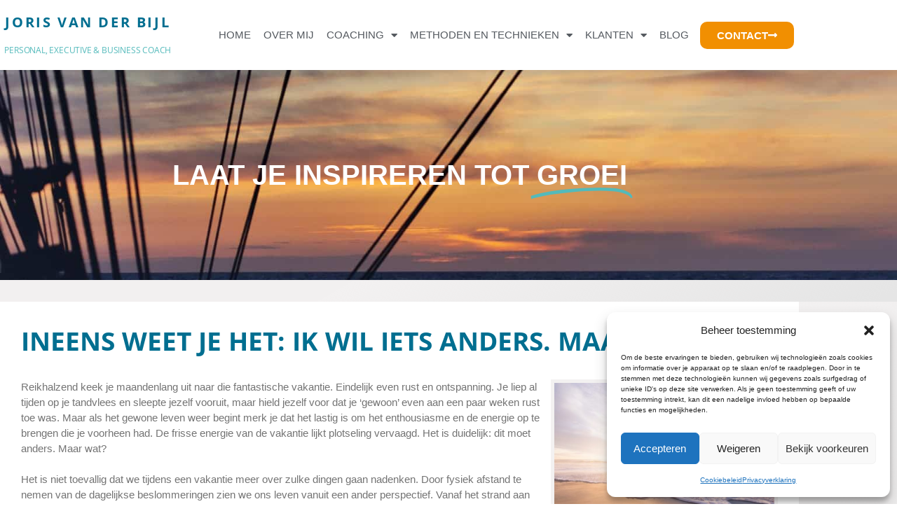

--- FILE ---
content_type: text/html; charset=UTF-8
request_url: https://jorisvanderbijl.nl/blog/je-wilt-wat-anders-maar-wat/
body_size: 22488
content:
<!DOCTYPE html>
<html lang="nl-NL">
<head>
	<meta charset="UTF-8">
	<meta name="viewport" content="width=device-width,initial-scale=1,maximum-scale=1,user-scalable=no">
	<title>Ineens weet je het: ik wil iets anders. Maar wat? | Joris van der Bijl - Personal, Executive &amp; Business Coach</title>
<meta name="dc.title" content="Ineens weet je het: ik wil iets anders. Maar wat? | Joris van der Bijl - Personal, Executive &amp; Business Coach">
<meta name="dc.description" content="Mis je na je zomervakantie de energie en motivatie om weer aan het werk te gaan? Het is tijd om jezelf te herontdekken en erachter te komen wat je écht wilt!">
<meta name="dc.relation" content="https://jorisvanderbijl.nl/blog/je-wilt-wat-anders-maar-wat/">
<meta name="dc.source" content="https://jorisvanderbijl.nl/">
<meta name="dc.language" content="nl_NL">
<meta name="description" content="Mis je na je zomervakantie de energie en motivatie om weer aan het werk te gaan? Het is tijd om jezelf te herontdekken en erachter te komen wat je écht wilt!">
<meta name="robots" content="index, follow, max-snippet:-1, max-image-preview:large, max-video-preview:-1">
<link rel="canonical" href="https://jorisvanderbijl.nl/blog/je-wilt-wat-anders-maar-wat/">
<meta property="og:url" content="https://jorisvanderbijl.nl/blog/je-wilt-wat-anders-maar-wat/">
<meta property="og:site_name" content="Joris van der Bijl - Personal, Executive &amp; Business Coach">
<meta property="og:locale" content="nl_NL">
<meta property="og:type" content="article">
<meta property="article:author" content="https://www.facebook.com/JorisvanderBijl.Executive.PersonalenBusinesscoach/">
<meta property="article:publisher" content="https://www.facebook.com/JorisvanderBijl.Executive.PersonalenBusinesscoach/">
<meta property="article:section" content="Blog">
<meta property="og:title" content="Ineens weet je het: ik wil iets anders. Maar wat? | Joris van der Bijl - Personal, Executive &amp; Business Coach">
<meta property="og:description" content="Mis je na je zomervakantie de energie en motivatie om weer aan het werk te gaan? Het is tijd om jezelf te herontdekken en erachter te komen wat je écht wilt!">
<meta property="og:image" content="https://jorisvanderbijl.nl/wp-content/uploads/2015/09/frank-mckenna-eXHeq48Z-Q4-unsplash-1.jpg">
<meta property="og:image:secure_url" content="https://jorisvanderbijl.nl/wp-content/uploads/2015/09/frank-mckenna-eXHeq48Z-Q4-unsplash-1.jpg">
<meta property="og:image:width" content="640">
<meta property="og:image:height" content="426">
<meta name="twitter:card" content="summary">
<meta name="twitter:title" content="Ineens weet je het: ik wil iets anders. Maar wat? | Joris van der Bijl - Personal, Executive &amp; Business Coach">
<meta name="twitter:description" content="Mis je na je zomervakantie de energie en motivatie om weer aan het werk te gaan? Het is tijd om jezelf te herontdekken en erachter te komen wat je écht wilt!">
<meta name="twitter:image" content="https://jorisvanderbijl.nl/wp-content/uploads/2015/09/frank-mckenna-eXHeq48Z-Q4-unsplash-1.jpg">
<link rel="alternate" type="application/rss+xml" title="Joris van der Bijl - Personal, Executive &amp; Business Coach &raquo; feed" href="https://jorisvanderbijl.nl/feed/" />
<link rel="alternate" type="application/rss+xml" title="Joris van der Bijl - Personal, Executive &amp; Business Coach &raquo; reacties feed" href="https://jorisvanderbijl.nl/comments/feed/" />
<link rel="alternate" title="oEmbed (JSON)" type="application/json+oembed" href="https://jorisvanderbijl.nl/wp-json/oembed/1.0/embed?url=https%3A%2F%2Fjorisvanderbijl.nl%2Fblog%2Fje-wilt-wat-anders-maar-wat%2F" />
<link rel="alternate" title="oEmbed (XML)" type="text/xml+oembed" href="https://jorisvanderbijl.nl/wp-json/oembed/1.0/embed?url=https%3A%2F%2Fjorisvanderbijl.nl%2Fblog%2Fje-wilt-wat-anders-maar-wat%2F&#038;format=xml" />
			<style>
			#wp-admin-bar-layers-edit-layout .ab-icon:before{
				font-family: "layers-interface" !important;
				content: "\e62f" !important;
				font-size: 16px !important;
			}
			</style>
		<style id='wp-img-auto-sizes-contain-inline-css' type='text/css'>
img:is([sizes=auto i],[sizes^="auto," i]){contain-intrinsic-size:3000px 1500px}
/*# sourceURL=wp-img-auto-sizes-contain-inline-css */
</style>
<style id='wp-emoji-styles-inline-css' type='text/css'>

	img.wp-smiley, img.emoji {
		display: inline !important;
		border: none !important;
		box-shadow: none !important;
		height: 1em !important;
		width: 1em !important;
		margin: 0 0.07em !important;
		vertical-align: -0.1em !important;
		background: none !important;
		padding: 0 !important;
	}
/*# sourceURL=wp-emoji-styles-inline-css */
</style>
<link rel='stylesheet' id='wp-block-library-css' href='https://jorisvanderbijl.nl/wp-includes/css/dist/block-library/style.min.css?ver=6.9' type='text/css' media='all' />
<style id='classic-theme-styles-inline-css' type='text/css'>
/*! This file is auto-generated */
.wp-block-button__link{color:#fff;background-color:#32373c;border-radius:9999px;box-shadow:none;text-decoration:none;padding:calc(.667em + 2px) calc(1.333em + 2px);font-size:1.125em}.wp-block-file__button{background:#32373c;color:#fff;text-decoration:none}
/*# sourceURL=/wp-includes/css/classic-themes.min.css */
</style>
<style id='wpseopress-local-business-style-inline-css' type='text/css'>
span.wp-block-wpseopress-local-business-field{margin-right:8px}

/*# sourceURL=https://jorisvanderbijl.nl/wp-content/plugins/wp-seopress-pro/public/editor/blocks/local-business/style-index.css */
</style>
<style id='wpseopress-table-of-contents-style-inline-css' type='text/css'>
.wp-block-wpseopress-table-of-contents li.active>a{font-weight:bold}

/*# sourceURL=https://jorisvanderbijl.nl/wp-content/plugins/wp-seopress-pro/public/editor/blocks/table-of-contents/style-index.css */
</style>
<style id='global-styles-inline-css' type='text/css'>
:root{--wp--preset--aspect-ratio--square: 1;--wp--preset--aspect-ratio--4-3: 4/3;--wp--preset--aspect-ratio--3-4: 3/4;--wp--preset--aspect-ratio--3-2: 3/2;--wp--preset--aspect-ratio--2-3: 2/3;--wp--preset--aspect-ratio--16-9: 16/9;--wp--preset--aspect-ratio--9-16: 9/16;--wp--preset--color--black: #000000;--wp--preset--color--cyan-bluish-gray: #abb8c3;--wp--preset--color--white: #ffffff;--wp--preset--color--pale-pink: #f78da7;--wp--preset--color--vivid-red: #cf2e2e;--wp--preset--color--luminous-vivid-orange: #ff6900;--wp--preset--color--luminous-vivid-amber: #fcb900;--wp--preset--color--light-green-cyan: #7bdcb5;--wp--preset--color--vivid-green-cyan: #00d084;--wp--preset--color--pale-cyan-blue: #8ed1fc;--wp--preset--color--vivid-cyan-blue: #0693e3;--wp--preset--color--vivid-purple: #9b51e0;--wp--preset--gradient--vivid-cyan-blue-to-vivid-purple: linear-gradient(135deg,rgb(6,147,227) 0%,rgb(155,81,224) 100%);--wp--preset--gradient--light-green-cyan-to-vivid-green-cyan: linear-gradient(135deg,rgb(122,220,180) 0%,rgb(0,208,130) 100%);--wp--preset--gradient--luminous-vivid-amber-to-luminous-vivid-orange: linear-gradient(135deg,rgb(252,185,0) 0%,rgb(255,105,0) 100%);--wp--preset--gradient--luminous-vivid-orange-to-vivid-red: linear-gradient(135deg,rgb(255,105,0) 0%,rgb(207,46,46) 100%);--wp--preset--gradient--very-light-gray-to-cyan-bluish-gray: linear-gradient(135deg,rgb(238,238,238) 0%,rgb(169,184,195) 100%);--wp--preset--gradient--cool-to-warm-spectrum: linear-gradient(135deg,rgb(74,234,220) 0%,rgb(151,120,209) 20%,rgb(207,42,186) 40%,rgb(238,44,130) 60%,rgb(251,105,98) 80%,rgb(254,248,76) 100%);--wp--preset--gradient--blush-light-purple: linear-gradient(135deg,rgb(255,206,236) 0%,rgb(152,150,240) 100%);--wp--preset--gradient--blush-bordeaux: linear-gradient(135deg,rgb(254,205,165) 0%,rgb(254,45,45) 50%,rgb(107,0,62) 100%);--wp--preset--gradient--luminous-dusk: linear-gradient(135deg,rgb(255,203,112) 0%,rgb(199,81,192) 50%,rgb(65,88,208) 100%);--wp--preset--gradient--pale-ocean: linear-gradient(135deg,rgb(255,245,203) 0%,rgb(182,227,212) 50%,rgb(51,167,181) 100%);--wp--preset--gradient--electric-grass: linear-gradient(135deg,rgb(202,248,128) 0%,rgb(113,206,126) 100%);--wp--preset--gradient--midnight: linear-gradient(135deg,rgb(2,3,129) 0%,rgb(40,116,252) 100%);--wp--preset--font-size--small: 13px;--wp--preset--font-size--medium: 20px;--wp--preset--font-size--large: 36px;--wp--preset--font-size--x-large: 42px;--wp--preset--spacing--20: 0.44rem;--wp--preset--spacing--30: 0.67rem;--wp--preset--spacing--40: 1rem;--wp--preset--spacing--50: 1.5rem;--wp--preset--spacing--60: 2.25rem;--wp--preset--spacing--70: 3.38rem;--wp--preset--spacing--80: 5.06rem;--wp--preset--shadow--natural: 6px 6px 9px rgba(0, 0, 0, 0.2);--wp--preset--shadow--deep: 12px 12px 50px rgba(0, 0, 0, 0.4);--wp--preset--shadow--sharp: 6px 6px 0px rgba(0, 0, 0, 0.2);--wp--preset--shadow--outlined: 6px 6px 0px -3px rgb(255, 255, 255), 6px 6px rgb(0, 0, 0);--wp--preset--shadow--crisp: 6px 6px 0px rgb(0, 0, 0);}:where(.is-layout-flex){gap: 0.5em;}:where(.is-layout-grid){gap: 0.5em;}body .is-layout-flex{display: flex;}.is-layout-flex{flex-wrap: wrap;align-items: center;}.is-layout-flex > :is(*, div){margin: 0;}body .is-layout-grid{display: grid;}.is-layout-grid > :is(*, div){margin: 0;}:where(.wp-block-columns.is-layout-flex){gap: 2em;}:where(.wp-block-columns.is-layout-grid){gap: 2em;}:where(.wp-block-post-template.is-layout-flex){gap: 1.25em;}:where(.wp-block-post-template.is-layout-grid){gap: 1.25em;}.has-black-color{color: var(--wp--preset--color--black) !important;}.has-cyan-bluish-gray-color{color: var(--wp--preset--color--cyan-bluish-gray) !important;}.has-white-color{color: var(--wp--preset--color--white) !important;}.has-pale-pink-color{color: var(--wp--preset--color--pale-pink) !important;}.has-vivid-red-color{color: var(--wp--preset--color--vivid-red) !important;}.has-luminous-vivid-orange-color{color: var(--wp--preset--color--luminous-vivid-orange) !important;}.has-luminous-vivid-amber-color{color: var(--wp--preset--color--luminous-vivid-amber) !important;}.has-light-green-cyan-color{color: var(--wp--preset--color--light-green-cyan) !important;}.has-vivid-green-cyan-color{color: var(--wp--preset--color--vivid-green-cyan) !important;}.has-pale-cyan-blue-color{color: var(--wp--preset--color--pale-cyan-blue) !important;}.has-vivid-cyan-blue-color{color: var(--wp--preset--color--vivid-cyan-blue) !important;}.has-vivid-purple-color{color: var(--wp--preset--color--vivid-purple) !important;}.has-black-background-color{background-color: var(--wp--preset--color--black) !important;}.has-cyan-bluish-gray-background-color{background-color: var(--wp--preset--color--cyan-bluish-gray) !important;}.has-white-background-color{background-color: var(--wp--preset--color--white) !important;}.has-pale-pink-background-color{background-color: var(--wp--preset--color--pale-pink) !important;}.has-vivid-red-background-color{background-color: var(--wp--preset--color--vivid-red) !important;}.has-luminous-vivid-orange-background-color{background-color: var(--wp--preset--color--luminous-vivid-orange) !important;}.has-luminous-vivid-amber-background-color{background-color: var(--wp--preset--color--luminous-vivid-amber) !important;}.has-light-green-cyan-background-color{background-color: var(--wp--preset--color--light-green-cyan) !important;}.has-vivid-green-cyan-background-color{background-color: var(--wp--preset--color--vivid-green-cyan) !important;}.has-pale-cyan-blue-background-color{background-color: var(--wp--preset--color--pale-cyan-blue) !important;}.has-vivid-cyan-blue-background-color{background-color: var(--wp--preset--color--vivid-cyan-blue) !important;}.has-vivid-purple-background-color{background-color: var(--wp--preset--color--vivid-purple) !important;}.has-black-border-color{border-color: var(--wp--preset--color--black) !important;}.has-cyan-bluish-gray-border-color{border-color: var(--wp--preset--color--cyan-bluish-gray) !important;}.has-white-border-color{border-color: var(--wp--preset--color--white) !important;}.has-pale-pink-border-color{border-color: var(--wp--preset--color--pale-pink) !important;}.has-vivid-red-border-color{border-color: var(--wp--preset--color--vivid-red) !important;}.has-luminous-vivid-orange-border-color{border-color: var(--wp--preset--color--luminous-vivid-orange) !important;}.has-luminous-vivid-amber-border-color{border-color: var(--wp--preset--color--luminous-vivid-amber) !important;}.has-light-green-cyan-border-color{border-color: var(--wp--preset--color--light-green-cyan) !important;}.has-vivid-green-cyan-border-color{border-color: var(--wp--preset--color--vivid-green-cyan) !important;}.has-pale-cyan-blue-border-color{border-color: var(--wp--preset--color--pale-cyan-blue) !important;}.has-vivid-cyan-blue-border-color{border-color: var(--wp--preset--color--vivid-cyan-blue) !important;}.has-vivid-purple-border-color{border-color: var(--wp--preset--color--vivid-purple) !important;}.has-vivid-cyan-blue-to-vivid-purple-gradient-background{background: var(--wp--preset--gradient--vivid-cyan-blue-to-vivid-purple) !important;}.has-light-green-cyan-to-vivid-green-cyan-gradient-background{background: var(--wp--preset--gradient--light-green-cyan-to-vivid-green-cyan) !important;}.has-luminous-vivid-amber-to-luminous-vivid-orange-gradient-background{background: var(--wp--preset--gradient--luminous-vivid-amber-to-luminous-vivid-orange) !important;}.has-luminous-vivid-orange-to-vivid-red-gradient-background{background: var(--wp--preset--gradient--luminous-vivid-orange-to-vivid-red) !important;}.has-very-light-gray-to-cyan-bluish-gray-gradient-background{background: var(--wp--preset--gradient--very-light-gray-to-cyan-bluish-gray) !important;}.has-cool-to-warm-spectrum-gradient-background{background: var(--wp--preset--gradient--cool-to-warm-spectrum) !important;}.has-blush-light-purple-gradient-background{background: var(--wp--preset--gradient--blush-light-purple) !important;}.has-blush-bordeaux-gradient-background{background: var(--wp--preset--gradient--blush-bordeaux) !important;}.has-luminous-dusk-gradient-background{background: var(--wp--preset--gradient--luminous-dusk) !important;}.has-pale-ocean-gradient-background{background: var(--wp--preset--gradient--pale-ocean) !important;}.has-electric-grass-gradient-background{background: var(--wp--preset--gradient--electric-grass) !important;}.has-midnight-gradient-background{background: var(--wp--preset--gradient--midnight) !important;}.has-small-font-size{font-size: var(--wp--preset--font-size--small) !important;}.has-medium-font-size{font-size: var(--wp--preset--font-size--medium) !important;}.has-large-font-size{font-size: var(--wp--preset--font-size--large) !important;}.has-x-large-font-size{font-size: var(--wp--preset--font-size--x-large) !important;}
:where(.wp-block-post-template.is-layout-flex){gap: 1.25em;}:where(.wp-block-post-template.is-layout-grid){gap: 1.25em;}
:where(.wp-block-term-template.is-layout-flex){gap: 1.25em;}:where(.wp-block-term-template.is-layout-grid){gap: 1.25em;}
:where(.wp-block-columns.is-layout-flex){gap: 2em;}:where(.wp-block-columns.is-layout-grid){gap: 2em;}
:root :where(.wp-block-pullquote){font-size: 1.5em;line-height: 1.6;}
/*# sourceURL=global-styles-inline-css */
</style>
<link rel='stylesheet' id='contact-form-7-css' href='https://jorisvanderbijl.nl/wp-content/plugins/contact-form-7/includes/css/styles.css?ver=6.1.4' type='text/css' media='all' />
<link rel='stylesheet' id='cmplz-general-css' href='https://jorisvanderbijl.nl/wp-content/plugins/complianz-gdpr/assets/css/cookieblocker.min.css?ver=1767611228' type='text/css' media='all' />
<link rel='stylesheet' id='layers-framework-css' href='https://jorisvanderbijl.nl/wp-content/themes/layers-elementor/assets/css/framework.css?ver=1.0.3' type='text/css' media='all' />
<link rel='stylesheet' id='layers-components-css' href='https://jorisvanderbijl.nl/wp-content/themes/layers-elementor/assets/css/components.css?ver=1.0.3' type='text/css' media='all' />
<link rel='stylesheet' id='layers-responsive-css' href='https://jorisvanderbijl.nl/wp-content/themes/layers-elementor/assets/css/responsive.css?ver=1.0.3' type='text/css' media='all' />
<link rel='stylesheet' id='layers-icon-fonts-css' href='https://jorisvanderbijl.nl/wp-content/themes/layers-elementor/assets/css/layers-icons.css?ver=1.0.3' type='text/css' media='all' />
<link rel='stylesheet' id='layers-pro-css' href='https://jorisvanderbijl.nl/wp-content/themes/layers-elementor/assets/css/layers-pro.css?ver=1.0.3' type='text/css' media='all' />
<link rel='stylesheet' id='elementor-frontend-css' href='https://jorisvanderbijl.nl/wp-content/plugins/elementor/assets/css/frontend.min.css?ver=3.34.0' type='text/css' media='all' />
<link rel='stylesheet' id='widget-heading-css' href='https://jorisvanderbijl.nl/wp-content/plugins/elementor/assets/css/widget-heading.min.css?ver=3.34.0' type='text/css' media='all' />
<link rel='stylesheet' id='widget-nav-menu-css' href='https://jorisvanderbijl.nl/wp-content/plugins/elementor-pro/assets/css/widget-nav-menu.min.css?ver=3.33.2' type='text/css' media='all' />
<link rel='stylesheet' id='e-sticky-css' href='https://jorisvanderbijl.nl/wp-content/plugins/elementor-pro/assets/css/modules/sticky.min.css?ver=3.33.2' type='text/css' media='all' />
<link rel='stylesheet' id='widget-icon-list-css' href='https://jorisvanderbijl.nl/wp-content/plugins/elementor/assets/css/widget-icon-list.min.css?ver=3.34.0' type='text/css' media='all' />
<link rel='stylesheet' id='widget-image-css' href='https://jorisvanderbijl.nl/wp-content/plugins/elementor/assets/css/widget-image.min.css?ver=3.34.0' type='text/css' media='all' />
<link rel='stylesheet' id='widget-divider-css' href='https://jorisvanderbijl.nl/wp-content/plugins/elementor/assets/css/widget-divider.min.css?ver=3.34.0' type='text/css' media='all' />
<link rel='stylesheet' id='e-animation-fadeIn-css' href='https://jorisvanderbijl.nl/wp-content/plugins/elementor/assets/lib/animations/styles/fadeIn.min.css?ver=3.34.0' type='text/css' media='all' />
<link rel='stylesheet' id='widget-animated-headline-css' href='https://jorisvanderbijl.nl/wp-content/plugins/elementor-pro/assets/css/widget-animated-headline.min.css?ver=3.33.2' type='text/css' media='all' />
<link rel='stylesheet' id='widget-image-box-css' href='https://jorisvanderbijl.nl/wp-content/plugins/elementor/assets/css/widget-image-box.min.css?ver=3.34.0' type='text/css' media='all' />
<link rel='stylesheet' id='widget-author-box-css' href='https://jorisvanderbijl.nl/wp-content/plugins/elementor-pro/assets/css/widget-author-box.min.css?ver=3.33.2' type='text/css' media='all' />
<link rel='stylesheet' id='widget-form-css' href='https://jorisvanderbijl.nl/wp-content/plugins/elementor-pro/assets/css/widget-form.min.css?ver=3.33.2' type='text/css' media='all' />
<link rel='stylesheet' id='e-animation-fadeInUp-css' href='https://jorisvanderbijl.nl/wp-content/plugins/elementor/assets/lib/animations/styles/fadeInUp.min.css?ver=3.34.0' type='text/css' media='all' />
<link rel='stylesheet' id='elementor-icons-css' href='https://jorisvanderbijl.nl/wp-content/plugins/elementor/assets/lib/eicons/css/elementor-icons.min.css?ver=5.45.0' type='text/css' media='all' />
<link rel='stylesheet' id='elementor-post-800-css' href='https://jorisvanderbijl.nl/wp-content/uploads/elementor/css/post-800.css?ver=1767611258' type='text/css' media='all' />
<link rel='stylesheet' id='elementor-post-824-css' href='https://jorisvanderbijl.nl/wp-content/uploads/elementor/css/post-824.css?ver=1767611258' type='text/css' media='all' />
<link rel='stylesheet' id='elementor-post-1095-css' href='https://jorisvanderbijl.nl/wp-content/uploads/elementor/css/post-1095.css?ver=1767611258' type='text/css' media='all' />
<link rel='stylesheet' id='elementor-post-1213-css' href='https://jorisvanderbijl.nl/wp-content/uploads/elementor/css/post-1213.css?ver=1767624115' type='text/css' media='all' />
<link rel='stylesheet' id='layers-style-css' href='https://jorisvanderbijl.nl/wp-content/themes/layers-elementor/style.css?ver=1.0.3' type='text/css' media='all' />
<link rel='stylesheet' id='elementor-gf-local-roboto-css' href='https://jorisvanderbijl.nl/wp-content/uploads/elementor/google-fonts/css/roboto.css?ver=1742466540' type='text/css' media='all' />
<link rel='stylesheet' id='elementor-gf-local-robotoslab-css' href='https://jorisvanderbijl.nl/wp-content/uploads/elementor/google-fonts/css/robotoslab.css?ver=1742466568' type='text/css' media='all' />
<link rel='stylesheet' id='elementor-gf-local-opensans-css' href='https://jorisvanderbijl.nl/wp-content/uploads/elementor/google-fonts/css/opensans.css?ver=1742466626' type='text/css' media='all' />
<link rel='stylesheet' id='elementor-icons-shared-0-css' href='https://jorisvanderbijl.nl/wp-content/plugins/elementor/assets/lib/font-awesome/css/fontawesome.min.css?ver=5.15.3' type='text/css' media='all' />
<link rel='stylesheet' id='elementor-icons-fa-solid-css' href='https://jorisvanderbijl.nl/wp-content/plugins/elementor/assets/lib/font-awesome/css/solid.min.css?ver=5.15.3' type='text/css' media='all' />
<script type="text/javascript" src="https://jorisvanderbijl.nl/wp-includes/js/jquery/jquery.min.js?ver=3.7.1" id="jquery-core-js"></script>
<script type="text/javascript" src="https://jorisvanderbijl.nl/wp-includes/js/jquery/jquery-migrate.min.js?ver=3.4.1" id="jquery-migrate-js"></script>
<script type="text/javascript" src="https://jorisvanderbijl.nl/wp-content/themes/layers-elementor/assets/js/plugins.js?ver=1.0.3" id="layers-plugins-js"></script>
<script type="text/javascript" id="layers-framework-js-extra">
/* <![CDATA[ */
var layers_script_settings = {"header_sticky_breakpoint":"270"};
//# sourceURL=layers-framework-js-extra
/* ]]> */
</script>
<script type="text/javascript" src="https://jorisvanderbijl.nl/wp-content/themes/layers-elementor/assets/js/layers.framework.js?ver=1.0.3" id="layers-framework-js"></script>
<script type="text/javascript" src="https://jorisvanderbijl.nl/wp-content/themes/layers-elementor/assets/js/layers-pro.js?ver=1.0.3" id="layers-pro-js"></script>
<link rel="https://api.w.org/" href="https://jorisvanderbijl.nl/wp-json/" /><link rel="alternate" title="JSON" type="application/json" href="https://jorisvanderbijl.nl/wp-json/wp/v2/posts/174" /><link rel="EditURI" type="application/rsd+xml" title="RSD" href="https://jorisvanderbijl.nl/xmlrpc.php?rsd" />
<meta name="generator" content="WordPress 6.9" />
<link rel='shortlink' href='https://jorisvanderbijl.nl/?p=174' />
			<style>.cmplz-hidden {
					display: none !important;
				}</style><style type="text/css" id="layers-inline-styles-header">

 .header-site.invert .nav-horizontal > ul > li > a, .header-site .nav-horizontal > ul > li > a, .header-search a { border-radius: 4px;} 

 input[type="button"], input[type="submit"], button, .button, .form-submit input[type="submit"] { border-width: 0px;border-radius: 4px;} 

 .invert input[type="button"], .invert input[type="submit"], .invert button, .invert .button, .invert .form-submit input[type="submit"] { border-width: 0px;border-radius: 0px;} 

 .header-site, .header-site.header-sticky { background-color: #F3F3F3;} 

.footer-site {background-color: #2b2b2b;}

.sidebar .well {background-color: #FFFFFF;}</style>			<meta property="og:title" content="Ineens weet je het: ik wil iets anders. Maar wat?" />
							<meta property="og:description" content="Reikhalzend keek je maandenlang uit naar die fantastische vakantie. Eindelijk even rust en ontspanning. Je liep al tijden op je tandvlees en sleepte jezelf vooruit, maar hield jezelf voor dat je ‘gewoon’ even aan een paar weken rust toe was. Maar als het gewone leven weer begint merk je dat het lastig is om het [&hellip;]" />
						<meta property="og:type" content="website" />
			<meta property="og:url" content="https://jorisvanderbijl.nl/blog/je-wilt-wat-anders-maar-wat/" />
							<meta property="og:image" content="https://jorisvanderbijl.nl/wp-content/uploads/2015/09/frank-mckenna-eXHeq48Z-Q4-unsplash-1.jpg" />
					<meta name="generator" content="Elementor 3.34.0; features: additional_custom_breakpoints; settings: css_print_method-external, google_font-enabled, font_display-auto">
			<style>
				.e-con.e-parent:nth-of-type(n+4):not(.e-lazyloaded):not(.e-no-lazyload),
				.e-con.e-parent:nth-of-type(n+4):not(.e-lazyloaded):not(.e-no-lazyload) * {
					background-image: none !important;
				}
				@media screen and (max-height: 1024px) {
					.e-con.e-parent:nth-of-type(n+3):not(.e-lazyloaded):not(.e-no-lazyload),
					.e-con.e-parent:nth-of-type(n+3):not(.e-lazyloaded):not(.e-no-lazyload) * {
						background-image: none !important;
					}
				}
				@media screen and (max-height: 640px) {
					.e-con.e-parent:nth-of-type(n+2):not(.e-lazyloaded):not(.e-no-lazyload),
					.e-con.e-parent:nth-of-type(n+2):not(.e-lazyloaded):not(.e-no-lazyload) * {
						background-image: none !important;
					}
				}
			</style>
			<link rel="icon" href="https://jorisvanderbijl.nl/wp-content/uploads/2016/02/portrait-400x400-sitebw-150x150.jpg" sizes="32x32" />
<link rel="icon" href="https://jorisvanderbijl.nl/wp-content/uploads/2016/02/portrait-400x400-sitebw-300x300.jpg" sizes="192x192" />
<link rel="apple-touch-icon" href="https://jorisvanderbijl.nl/wp-content/uploads/2016/02/portrait-400x400-sitebw-300x300.jpg" />
<meta name="msapplication-TileImage" content="https://jorisvanderbijl.nl/wp-content/uploads/2016/02/portrait-400x400-sitebw-300x300.jpg" />

<script type="text/plain" data-service="google-analytics" data-category="statistics" async data-cmplz-src='https://www.googletagmanager.com/gtag/js?id=G-BEDTCENFG8'></script><script>
window.dataLayer = window.dataLayer || [];
function gtag(){dataLayer.push(arguments);}gtag('js', new Date());
gtag('set', 'cookie_domain', 'auto');
gtag('set', 'cookie_flags', 'SameSite=None;Secure');
window.addEventListener('load', function () {
    var links = document.querySelectorAll('a');
    for (let i = 0; i < links.length; i++) {
        links[i].addEventListener('click', function(e) {
            var n = this.href.includes('jorisvanderbijl.nl');
            if (n == false) {
                gtag('event', 'click', {'event_category': 'external links','event_label' : this.href});
            }
        });
        }
    });
    window.addEventListener('load', function () {
        var links = document.querySelectorAll('a');
        for (let i = 0; i < links.length; i++) {
            links[i].addEventListener('click', function(e) {
                var n = this.href.includes('tel:');
                if (n === true) {
                    gtag('event', 'click', {'event_category': 'phone','event_label' : this.href.slice(4)});
                }
            });
        }
    });
 gtag('config', 'G-BEDTCENFG8' , {});

 gtag('config', 'AW-629192060');

</script>

<!-- Google Tag Manager -->
<script>(function(w,d,s,l,i){w[l]=w[l]||[];w[l].push({'gtm.start':
new Date().getTime(),event:'gtm.js'});var f=d.getElementsByTagName(s)[0],
j=d.createElement(s),dl=l!='dataLayer'?'&l='+l:'';j.async=true;j.src=
'https://www.googletagmanager.com/gtm.js?id='+i+dl;f.parentNode.insertBefore(j,f);
})(window,document,'script','dataLayer','GTM-NX47879');</script>
<!-- End Google Tag Manager --></head>
<body data-rsssl=1 data-cmplz=1 class="wp-singular post-template-default single single-post postid-174 single-format-standard wp-theme-layers-elementor body-header-logo-left layers-post-page right-sidebar layers-pro-active layers-animate opacity-0 elementor-default elementor-kit-800 elementor-page-1213">
	<div class="wrapper invert off-canvas-right" id="off-canvas-right">
    <a class="close-canvas" data-toggle="#off-canvas-right" data-toggle-class="open">
        <i class="l-close"></i>
        Close    </a>

    <div class="content nav-mobile clearfix">
        <nav class="nav nav-vertical"><ul id="menu-menu-1" class="menu"><li id="menu-item-306" class="menu-item menu-item-type-custom menu-item-object-custom menu-item-home menu-item-306"><a href="https://jorisvanderbijl.nl/#Joris">Wat wil je?</a></li>
<li id="menu-item-307" class="menu-item menu-item-type-custom menu-item-object-custom menu-item-home menu-item-307"><a href="https://jorisvanderbijl.nl/#Persoonlijke_–_executive_coaching_">Persoonlijke &#038; Executive Coach</a></li>
<li id="menu-item-308" class="menu-item menu-item-type-custom menu-item-object-custom menu-item-home menu-item-308"><a href="https://jorisvanderbijl.nl/#Business_coach">Business Coach</a></li>
<li id="menu-item-309" class="menu-item menu-item-type-custom menu-item-object-custom menu-item-home menu-item-309"><a href="https://jorisvanderbijl.nl/#Coachen_op_een_zeilschip">Coach op een Zeilschip</a></li>
<li id="menu-item-415" class="menu-item menu-item-type-custom menu-item-object-custom menu-item-home menu-item-415"><a href="https://jorisvanderbijl.nl/#work">Coachingsvormen</a></li>
<li id="menu-item-310" class="menu-item menu-item-type-custom menu-item-object-custom menu-item-home menu-item-310"><a href="https://jorisvanderbijl.nl/#testimonials">Klantreacties</a></li>
<li id="menu-item-641" class="menu-item menu-item-type-custom menu-item-object-custom menu-item-641"><a href="#Klant_profiel">Vraagstukken van klanten</a></li>
<li id="menu-item-296" class="menu-item menu-item-type-custom menu-item-object-custom menu-item-home menu-item-296"><a href="https://jorisvanderbijl.nl/#resume">CV</a></li>
<li id="menu-item-311" class="menu-item menu-item-type-custom menu-item-object-custom menu-item-home menu-item-311"><a href="https://jorisvanderbijl.nl/#Mijn_levensloop">Levensloop</a></li>
<li id="menu-item-323" class="menu-item menu-item-type-custom menu-item-object-custom menu-item-home menu-item-323"><a href="https://jorisvanderbijl.nl/#blog">Blog</a></li>
<li id="menu-item-298" class="menu-item menu-item-type-custom menu-item-object-custom menu-item-home menu-item-298"><a href="https://jorisvanderbijl.nl/#contacts">Contact</a></li>
<li id="menu-item-2707" class="menu-item menu-item-type-post_type menu-item-object-page menu-item-2707"><a href="https://jorisvanderbijl.nl/cookiebeleid-eu/">Cookiebeleid (EU)</a></li>
</ul></nav>    </div>
    <aside id="text-2" class="content widget widget_text">			<div class="textwidget"></div>
		</aside></div>		<div class="wrapper-site">
				<header data-elementor-type="header" data-elementor-id="824" class="elementor elementor-824 elementor-location-header" data-elementor-post-type="elementor_library">
					<header class="elementor-section elementor-top-section elementor-element elementor-element-27353036 elementor-section-content-middle elementor-section-height-min-height elementor-section-boxed elementor-section-height-default elementor-section-items-middle" data-id="27353036" data-element_type="section" data-settings="{&quot;background_background&quot;:&quot;classic&quot;,&quot;sticky&quot;:&quot;top&quot;,&quot;sticky_on&quot;:[&quot;desktop&quot;,&quot;tablet&quot;,&quot;mobile&quot;],&quot;sticky_offset&quot;:0,&quot;sticky_effects_offset&quot;:0,&quot;sticky_anchor_link_offset&quot;:0}">
						<div class="elementor-container elementor-column-gap-no">
					<div class="elementor-column elementor-col-25 elementor-top-column elementor-element elementor-element-7a7f6127" data-id="7a7f6127" data-element_type="column">
			<div class="elementor-widget-wrap elementor-element-populated">
						<div class="elementor-element elementor-element-403baebf elementor-widget elementor-widget-heading" data-id="403baebf" data-element_type="widget" data-widget_type="heading.default">
				<div class="elementor-widget-container">
					<h4 class="elementor-heading-title elementor-size-default"><a href="https://jorisvanderbijl.nl/">Joris van der Bijl</a></h4>				</div>
				</div>
				<div class="elementor-element elementor-element-2e2bba01 elementor-widget elementor-widget-heading" data-id="2e2bba01" data-element_type="widget" data-widget_type="heading.default">
				<div class="elementor-widget-container">
					<h4 class="elementor-heading-title elementor-size-default"><a href="https://jorisvanderbijl.nl/">Personal, Executive &amp; Business Coach</a></h4>				</div>
				</div>
					</div>
		</div>
				<div class="elementor-column elementor-col-50 elementor-top-column elementor-element elementor-element-fcb482f" data-id="fcb482f" data-element_type="column">
			<div class="elementor-widget-wrap elementor-element-populated">
						<div class="elementor-element elementor-element-2ddcb03 elementor-nav-menu__align-end elementor-nav-menu--dropdown-mobile elementor-nav-menu--stretch elementor-nav-menu__text-align-center elementor-nav-menu--toggle elementor-nav-menu--burger elementor-widget elementor-widget-nav-menu" data-id="2ddcb03" data-element_type="widget" data-settings="{&quot;full_width&quot;:&quot;stretch&quot;,&quot;layout&quot;:&quot;horizontal&quot;,&quot;submenu_icon&quot;:{&quot;value&quot;:&quot;&lt;i class=\&quot;fas fa-caret-down\&quot; aria-hidden=\&quot;true\&quot;&gt;&lt;\/i&gt;&quot;,&quot;library&quot;:&quot;fa-solid&quot;},&quot;toggle&quot;:&quot;burger&quot;}" data-widget_type="nav-menu.default">
				<div class="elementor-widget-container">
								<nav aria-label="Menu" class="elementor-nav-menu--main elementor-nav-menu__container elementor-nav-menu--layout-horizontal e--pointer-underline e--animation-grow">
				<ul id="menu-1-2ddcb03" class="elementor-nav-menu"><li class="menu-item menu-item-type-post_type menu-item-object-page menu-item-home menu-item-1080"><a href="https://jorisvanderbijl.nl/" class="elementor-item">Home</a></li>
<li class="menu-item menu-item-type-post_type menu-item-object-page menu-item-1079"><a href="https://jorisvanderbijl.nl/over-joris-van-der-bijl/" class="elementor-item">Over mij</a></li>
<li class="menu-item menu-item-type-custom menu-item-object-custom menu-item-has-children menu-item-839"><a href="#" class="elementor-item elementor-item-anchor">Coaching</a>
<ul class="sub-menu elementor-nav-menu--dropdown">
	<li class="menu-item menu-item-type-post_type menu-item-object-page menu-item-1070"><a href="https://jorisvanderbijl.nl/persoonlijke-executive-coach/" class="elementor-sub-item">Persoonlijke &#038; Executive Coach</a></li>
	<li class="menu-item menu-item-type-post_type menu-item-object-page menu-item-1071"><a href="https://jorisvanderbijl.nl/business-coach/" class="elementor-sub-item">Business Coach</a></li>
	<li class="menu-item menu-item-type-post_type menu-item-object-page menu-item-1081"><a href="https://jorisvanderbijl.nl/coaching-op-een-zeilschip/" class="elementor-sub-item">Coaching op een zeilschip</a></li>
</ul>
</li>
<li class="menu-item menu-item-type-post_type menu-item-object-page menu-item-has-children menu-item-1072"><a href="https://jorisvanderbijl.nl/coaching-methoden-en-technieken/" class="elementor-item">Methoden en Technieken</a>
<ul class="sub-menu elementor-nav-menu--dropdown">
	<li class="menu-item menu-item-type-post_type menu-item-object-page menu-item-1073"><a href="https://jorisvanderbijl.nl/coaching-methoden-en-technieken/stress-en-burn-out-coaching/" class="elementor-sub-item">Stress en Burn-Out Coaching</a></li>
	<li class="menu-item menu-item-type-post_type menu-item-object-page menu-item-1077"><a href="https://jorisvanderbijl.nl/coaching-methoden-en-technieken/nlp/" class="elementor-sub-item">NLP</a></li>
	<li class="menu-item menu-item-type-post_type menu-item-object-page menu-item-1075"><a href="https://jorisvanderbijl.nl/coaching-methoden-en-technieken/transactionele-analyse/" class="elementor-sub-item">Transactionele Analyse</a></li>
	<li class="menu-item menu-item-type-post_type menu-item-object-page menu-item-1074"><a href="https://jorisvanderbijl.nl/coaching-methoden-en-technieken/zicht-op-samenwerken-via-insights-discovery/" class="elementor-sub-item">Zicht op samenwerken via Insights Discovery</a></li>
	<li class="menu-item menu-item-type-post_type menu-item-object-page menu-item-1078"><a href="https://jorisvanderbijl.nl/coaching-methoden-en-technieken/familieopstellingen/" class="elementor-sub-item">Familieopstellingen</a></li>
	<li class="menu-item menu-item-type-post_type menu-item-object-page menu-item-1076"><a href="https://jorisvanderbijl.nl/coaching-methoden-en-technieken/organisatieopstellingen/" class="elementor-sub-item">Organisatieopstellingen</a></li>
</ul>
</li>
<li class="menu-item menu-item-type-custom menu-item-object-custom menu-item-has-children menu-item-1614"><a href="#" class="elementor-item elementor-item-anchor">Klanten</a>
<ul class="sub-menu elementor-nav-menu--dropdown">
	<li class="menu-item menu-item-type-custom menu-item-object-custom menu-item-1615"><a href="https://jorisvanderbijl.nl/klanten" class="elementor-sub-item">Klanten &#038; Sectoren</a></li>
	<li class="menu-item menu-item-type-post_type menu-item-object-page menu-item-1069"><a href="https://jorisvanderbijl.nl/referenties/" class="elementor-sub-item">Referenties</a></li>
	<li class="menu-item menu-item-type-custom menu-item-object-custom menu-item-1781"><a target="_blank" href="https://jorisvanderbijl.apollo.coach/login.html" class="elementor-sub-item">Login</a></li>
</ul>
</li>
<li class="menu-item menu-item-type-post_type menu-item-object-page current_page_parent menu-item-1243"><a href="https://jorisvanderbijl.nl/blog/" class="elementor-item">Blog</a></li>
</ul>			</nav>
					<div class="elementor-menu-toggle" role="button" tabindex="0" aria-label="Menu toggle" aria-expanded="false">
			<i aria-hidden="true" role="presentation" class="elementor-menu-toggle__icon--open eicon-menu-bar"></i><i aria-hidden="true" role="presentation" class="elementor-menu-toggle__icon--close eicon-close"></i>		</div>
					<nav class="elementor-nav-menu--dropdown elementor-nav-menu__container" aria-hidden="true">
				<ul id="menu-2-2ddcb03" class="elementor-nav-menu"><li class="menu-item menu-item-type-post_type menu-item-object-page menu-item-home menu-item-1080"><a href="https://jorisvanderbijl.nl/" class="elementor-item" tabindex="-1">Home</a></li>
<li class="menu-item menu-item-type-post_type menu-item-object-page menu-item-1079"><a href="https://jorisvanderbijl.nl/over-joris-van-der-bijl/" class="elementor-item" tabindex="-1">Over mij</a></li>
<li class="menu-item menu-item-type-custom menu-item-object-custom menu-item-has-children menu-item-839"><a href="#" class="elementor-item elementor-item-anchor" tabindex="-1">Coaching</a>
<ul class="sub-menu elementor-nav-menu--dropdown">
	<li class="menu-item menu-item-type-post_type menu-item-object-page menu-item-1070"><a href="https://jorisvanderbijl.nl/persoonlijke-executive-coach/" class="elementor-sub-item" tabindex="-1">Persoonlijke &#038; Executive Coach</a></li>
	<li class="menu-item menu-item-type-post_type menu-item-object-page menu-item-1071"><a href="https://jorisvanderbijl.nl/business-coach/" class="elementor-sub-item" tabindex="-1">Business Coach</a></li>
	<li class="menu-item menu-item-type-post_type menu-item-object-page menu-item-1081"><a href="https://jorisvanderbijl.nl/coaching-op-een-zeilschip/" class="elementor-sub-item" tabindex="-1">Coaching op een zeilschip</a></li>
</ul>
</li>
<li class="menu-item menu-item-type-post_type menu-item-object-page menu-item-has-children menu-item-1072"><a href="https://jorisvanderbijl.nl/coaching-methoden-en-technieken/" class="elementor-item" tabindex="-1">Methoden en Technieken</a>
<ul class="sub-menu elementor-nav-menu--dropdown">
	<li class="menu-item menu-item-type-post_type menu-item-object-page menu-item-1073"><a href="https://jorisvanderbijl.nl/coaching-methoden-en-technieken/stress-en-burn-out-coaching/" class="elementor-sub-item" tabindex="-1">Stress en Burn-Out Coaching</a></li>
	<li class="menu-item menu-item-type-post_type menu-item-object-page menu-item-1077"><a href="https://jorisvanderbijl.nl/coaching-methoden-en-technieken/nlp/" class="elementor-sub-item" tabindex="-1">NLP</a></li>
	<li class="menu-item menu-item-type-post_type menu-item-object-page menu-item-1075"><a href="https://jorisvanderbijl.nl/coaching-methoden-en-technieken/transactionele-analyse/" class="elementor-sub-item" tabindex="-1">Transactionele Analyse</a></li>
	<li class="menu-item menu-item-type-post_type menu-item-object-page menu-item-1074"><a href="https://jorisvanderbijl.nl/coaching-methoden-en-technieken/zicht-op-samenwerken-via-insights-discovery/" class="elementor-sub-item" tabindex="-1">Zicht op samenwerken via Insights Discovery</a></li>
	<li class="menu-item menu-item-type-post_type menu-item-object-page menu-item-1078"><a href="https://jorisvanderbijl.nl/coaching-methoden-en-technieken/familieopstellingen/" class="elementor-sub-item" tabindex="-1">Familieopstellingen</a></li>
	<li class="menu-item menu-item-type-post_type menu-item-object-page menu-item-1076"><a href="https://jorisvanderbijl.nl/coaching-methoden-en-technieken/organisatieopstellingen/" class="elementor-sub-item" tabindex="-1">Organisatieopstellingen</a></li>
</ul>
</li>
<li class="menu-item menu-item-type-custom menu-item-object-custom menu-item-has-children menu-item-1614"><a href="#" class="elementor-item elementor-item-anchor" tabindex="-1">Klanten</a>
<ul class="sub-menu elementor-nav-menu--dropdown">
	<li class="menu-item menu-item-type-custom menu-item-object-custom menu-item-1615"><a href="https://jorisvanderbijl.nl/klanten" class="elementor-sub-item" tabindex="-1">Klanten &#038; Sectoren</a></li>
	<li class="menu-item menu-item-type-post_type menu-item-object-page menu-item-1069"><a href="https://jorisvanderbijl.nl/referenties/" class="elementor-sub-item" tabindex="-1">Referenties</a></li>
	<li class="menu-item menu-item-type-custom menu-item-object-custom menu-item-1781"><a target="_blank" href="https://jorisvanderbijl.apollo.coach/login.html" class="elementor-sub-item" tabindex="-1">Login</a></li>
</ul>
</li>
<li class="menu-item menu-item-type-post_type menu-item-object-page current_page_parent menu-item-1243"><a href="https://jorisvanderbijl.nl/blog/" class="elementor-item" tabindex="-1">Blog</a></li>
</ul>			</nav>
						</div>
				</div>
					</div>
		</div>
				<div class="elementor-column elementor-col-25 elementor-top-column elementor-element elementor-element-6c0ac086" data-id="6c0ac086" data-element_type="column">
			<div class="elementor-widget-wrap elementor-element-populated">
						<div class="elementor-element elementor-element-1da68b34 elementor-align-center elementor-mobile-align-right elementor-widget elementor-widget-button" data-id="1da68b34" data-element_type="widget" data-widget_type="button.default">
				<div class="elementor-widget-container">
									<div class="elementor-button-wrapper">
					<a class="elementor-button elementor-button-link elementor-size-sm" href="https://jorisvanderbijl.nl/contact/">
						<span class="elementor-button-content-wrapper">
						<span class="elementor-button-icon">
				<i aria-hidden="true" class="fas fa-long-arrow-alt-right"></i>			</span>
									<span class="elementor-button-text">Contact</span>
					</span>
					</a>
				</div>
								</div>
				</div>
					</div>
		</div>
					</div>
		</header>
				</header>
				<section id="wrapper-content" class="wrapper-content">		<div data-elementor-type="single" data-elementor-id="1213" class="elementor elementor-1213 elementor-location-single post-174 post type-post status-publish format-standard has-post-thumbnail hentry category-blog container" data-elementor-post-type="elementor_library">
					<section class="elementor-section elementor-top-section elementor-element elementor-element-74927100 elementor-section-height-min-height elementor-section-boxed elementor-section-height-default elementor-section-items-middle" data-id="74927100" data-element_type="section" data-settings="{&quot;background_background&quot;:&quot;classic&quot;}">
						<div class="elementor-container elementor-column-gap-default">
					<div class="elementor-column elementor-col-100 elementor-top-column elementor-element elementor-element-1911ca81" data-id="1911ca81" data-element_type="column" data-settings="{&quot;background_background&quot;:&quot;classic&quot;}">
			<div class="elementor-widget-wrap elementor-element-populated">
						<div class="elementor-element elementor-element-6dd74d1f elementor-widget__width-inherit animated-slow elementor-headline--style-highlight elementor-invisible elementor-widget elementor-widget-animated-headline" data-id="6dd74d1f" data-element_type="widget" data-settings="{&quot;marker&quot;:&quot;underline&quot;,&quot;highlighted_text&quot;:&quot;groei&quot;,&quot;_animation&quot;:&quot;fadeIn&quot;,&quot;headline_style&quot;:&quot;highlight&quot;,&quot;loop&quot;:&quot;yes&quot;,&quot;highlight_animation_duration&quot;:1200,&quot;highlight_iteration_delay&quot;:8000}" data-widget_type="animated-headline.default">
				<div class="elementor-widget-container">
							<h3 class="elementor-headline">
					<span class="elementor-headline-plain-text elementor-headline-text-wrapper">Laat je inspireren tot </span>
				<span class="elementor-headline-dynamic-wrapper elementor-headline-text-wrapper">
					<span class="elementor-headline-dynamic-text elementor-headline-text-active">groei</span>
				</span>
				</h3>
						</div>
				</div>
					</div>
		</div>
					</div>
		</section>
				<section class="elementor-section elementor-top-section elementor-element elementor-element-3a0ebc78 elementor-section-boxed elementor-section-height-default elementor-section-height-default" data-id="3a0ebc78" data-element_type="section" data-settings="{&quot;background_background&quot;:&quot;gradient&quot;}">
						<div class="elementor-container elementor-column-gap-default">
					<div class="elementor-column elementor-col-100 elementor-top-column elementor-element elementor-element-353f75c2" data-id="353f75c2" data-element_type="column">
			<div class="elementor-widget-wrap">
							</div>
		</div>
					</div>
		</section>
				<section class="elementor-section elementor-top-section elementor-element elementor-element-68176ef elementor-section-boxed elementor-section-height-default elementor-section-height-default" data-id="68176ef" data-element_type="section" data-settings="{&quot;background_background&quot;:&quot;gradient&quot;}">
						<div class="elementor-container elementor-column-gap-default">
					<div class="elementor-column elementor-col-100 elementor-top-column elementor-element elementor-element-d2070d2" data-id="d2070d2" data-element_type="column" data-settings="{&quot;background_background&quot;:&quot;classic&quot;}">
			<div class="elementor-widget-wrap elementor-element-populated">
						<div class="elementor-element elementor-element-f6aa317 elementor-widget elementor-widget-theme-post-title elementor-page-title elementor-widget-heading" data-id="f6aa317" data-element_type="widget" data-widget_type="theme-post-title.default">
				<div class="elementor-widget-container">
					<h1 class="elementor-heading-title elementor-size-default">Ineens weet je het: ik wil iets anders. Maar wat?</h1>				</div>
				</div>
				<section class="elementor-section elementor-inner-section elementor-element elementor-element-8679de2 elementor-section-boxed elementor-section-height-default elementor-section-height-default" data-id="8679de2" data-element_type="section">
						<div class="elementor-container elementor-column-gap-default">
					<div class="elementor-column elementor-col-50 elementor-inner-column elementor-element elementor-element-13204895" data-id="13204895" data-element_type="column">
			<div class="elementor-widget-wrap elementor-element-populated">
						<div class="elementor-element elementor-element-9e5885b elementor-widget elementor-widget-theme-post-content" data-id="9e5885b" data-element_type="widget" data-widget_type="theme-post-content.default">
				<div class="elementor-widget-container">
					<p>Reikhalzend keek je maandenlang uit naar die fantastische vakantie. Eindelijk even rust en ontspanning. Je liep al tijden op je tandvlees en sleepte jezelf vooruit, maar hield jezelf voor dat je ‘gewoon’ even aan een paar weken rust toe was. Maar als het gewone leven weer begint merk je dat het lastig is om het enthousiasme en de energie op te brengen die je voorheen had. De frisse energie van de vakantie lijkt plotseling vervaagd. Het is duidelijk: dit moet anders. Maar wat?</p>
<p>&nbsp;</p>
<p>Het is niet toevallig dat we tijdens een vakantie meer over zulke dingen gaan nadenken. Door fysiek afstand te nemen van de dagelijkse beslommeringen zien we ons leven vanuit een ander perspectief. Vanaf het strand aan de zonnige Rivièra, dobberend op je zeilboot of tijdens een intensieve bergwandeling in Zwitserland ziet het leven thuis er ineens heel anders uit. Er ontstaat ruimte om te reflecteren en te dromen. En dan ga je nadenken: <em><span class="notion-enable-hover" data-token-index="1">Is dit wel wat ik wil? Ben ik nog wel tevreden over mijn werk? En doe ik iets waar ik écht gelukkig van word?</span></em></p>
<p>&nbsp;</p>
<p>Je beseft je dat je een pad bent ingeslagen zonder je bewust af te vragen of het wel aansluit bij je werkelijke ambities. Je denkt erover na en je praat erover. Je bekijkt wat vacatureteksten en misschien heb je zelfs wat interessante boeken meegenomen om inspiratie uit te putten. Maar wát je nou precies wilt, en hoe, daar kom je niet uit. Het is net alsof je vastzit en jezelf telkens weer tegenkomt.</p>
<p>&nbsp;</p>
<p>Het is tijd om jezelf te herontdekken! Net zoals een fijne vakantie je helpt om tot nieuwe inzichten te komen, kun je door middel van coaching op een andere manier naar jezelf gaan kijken. Ik kan je helpen om helder te krijgen wat je écht wilt.&nbsp;Met mijn no-nonsense aanpak help ik je op weg om kracht en vaardigheden te ontwikkelen, zodat je je bewuster wordt van je gedachten, gevoelens en je keuzes in je eigen gedrag. En dat voelt goed!</p>
<p>&nbsp;</p>
<p>Wil jij werk maken van je nieuwe inzichten? Neem dan snel <a class="notion-link-token notion-focusable-token notion-enable-hover" tabindex="0" href="https://jorisvanderbijl.nl/contact/" data-token-index="1"><span class="link-annotation-unknown-block-id-2131094257">contact</span></a> met me op om te bespreken hoe we jouw vraagstuk kunnen aanpakken. Dan zorgen we er samen voor dat jij na je volgende zomervakantie niet kunt wachten om weer aan het werk te gaan.</p>
				</div>
				</div>
					</div>
		</div>
				<div class="elementor-column elementor-col-50 elementor-inner-column elementor-element elementor-element-4b8804ea" data-id="4b8804ea" data-element_type="column" data-settings="{&quot;background_background&quot;:&quot;classic&quot;}">
			<div class="elementor-widget-wrap elementor-element-populated">
						<div class="elementor-element elementor-element-6a23823c elementor-position-top elementor-widget elementor-widget-image-box" data-id="6a23823c" data-element_type="widget" data-widget_type="image-box.default">
				<div class="elementor-widget-container">
					<div class="elementor-image-box-wrapper"><figure class="elementor-image-box-img"><img width="640" height="426" src="https://jorisvanderbijl.nl/wp-content/uploads/2015/09/frank-mckenna-eXHeq48Z-Q4-unsplash-1.jpg" class="attachment-full size-full wp-image-2438" alt="" /></figure></div>				</div>
				</div>
					</div>
		</div>
					</div>
		</section>
				<div class="elementor-element elementor-element-f0d9c60 elementor-widget elementor-widget-author-box" data-id="f0d9c60" data-element_type="widget" data-widget_type="author-box.default">
				<div class="elementor-widget-container">
							<div class="elementor-author-box">
							<a href="https://jorisvanderbijl.nl/" class="elementor-author-box__avatar">
					<img src="https://jorisvanderbijl.nl/wp-content/uploads/2020/07/EI7C9400_2-240x300.jpg" alt="Foto van Joris van der Bijl" loading="lazy">
				</a>
			
			<div class="elementor-author-box__text">
									<a href="https://jorisvanderbijl.nl/">
						<h4 class="elementor-author-box__name">
							Joris van der Bijl						</h4>
					</a>
				
				
									<a class="elementor-author-box__button elementor-button elementor-size-xs" href="https://jorisvanderbijl.nl/blog/">
						Alle berichten					</a>
							</div>
		</div>
						</div>
				</div>
					</div>
		</div>
					</div>
		</section>
				<section class="elementor-section elementor-top-section elementor-element elementor-element-186b37c8 elementor-section-boxed elementor-section-height-default elementor-section-height-default" data-id="186b37c8" data-element_type="section" data-settings="{&quot;background_background&quot;:&quot;classic&quot;}">
						<div class="elementor-container elementor-column-gap-default">
					<div class="elementor-column elementor-col-50 elementor-top-column elementor-element elementor-element-2a5b9f19 elementor-invisible" data-id="2a5b9f19" data-element_type="column" data-settings="{&quot;background_background&quot;:&quot;classic&quot;,&quot;animation&quot;:&quot;fadeInUp&quot;}">
			<div class="elementor-widget-wrap elementor-element-populated">
						<div class="elementor-element elementor-element-796787ed elementor-widget elementor-widget-heading" data-id="796787ed" data-element_type="widget" data-widget_type="heading.default">
				<div class="elementor-widget-container">
					<h4 class="elementor-heading-title elementor-size-default">Neem contact op</h4>				</div>
				</div>
				<div class="elementor-element elementor-element-e0bd1e6 elementor-button-align-end elementor-mobile-button-align-center elementor-widget elementor-widget-global elementor-global-2059 elementor-widget-form" data-id="e0bd1e6" data-element_type="widget" data-settings="{&quot;step_next_label&quot;:&quot;Next&quot;,&quot;step_previous_label&quot;:&quot;Previous&quot;,&quot;button_width&quot;:&quot;100&quot;,&quot;step_type&quot;:&quot;number_text&quot;,&quot;step_icon_shape&quot;:&quot;circle&quot;}" data-widget_type="form.default">
				<div class="elementor-widget-container">
							<form class="elementor-form" method="post" name="Form home" aria-label="Form home">
			<input type="hidden" name="post_id" value="1213"/>
			<input type="hidden" name="form_id" value="e0bd1e6"/>
			<input type="hidden" name="referer_title" value="Ineens weet je het: ik wil iets anders. Maar wat?" />

							<input type="hidden" name="queried_id" value="174"/>
			
			<div class="elementor-form-fields-wrapper elementor-labels-above">
								<div class="elementor-field-type-text elementor-field-group elementor-column elementor-field-group-name elementor-col-50 elementor-field-required">
												<label for="form-field-name" class="elementor-field-label">
								Naam							</label>
														<input size="1" type="text" name="form_fields[name]" id="form-field-name" class="elementor-field elementor-size-sm  elementor-field-textual" placeholder="Naam" required="required">
											</div>
								<div class="elementor-field-type-email elementor-field-group elementor-column elementor-field-group-email elementor-col-50 elementor-field-required">
												<label for="form-field-email" class="elementor-field-label">
								E-mailadres							</label>
														<input size="1" type="email" name="form_fields[email]" id="form-field-email" class="elementor-field elementor-size-sm  elementor-field-textual" placeholder="E-mailadres" required="required">
											</div>
								<div class="elementor-field-type-text elementor-field-group elementor-column elementor-field-group-5fc6f08 elementor-col-50 elementor-field-required">
												<label for="form-field-5fc6f08" class="elementor-field-label">
								Telefoonnummer							</label>
														<input size="1" type="text" name="form_fields[5fc6f08]" id="form-field-5fc6f08" class="elementor-field elementor-size-sm  elementor-field-textual" placeholder="Telefoonnummer" required="required">
											</div>
								<div class="elementor-field-type-text elementor-field-group elementor-column elementor-field-group-field_1 elementor-col-50 elementor-field-required">
												<label for="form-field-field_1" class="elementor-field-label">
								Onderwerp							</label>
														<input size="1" type="text" name="form_fields[field_1]" id="form-field-field_1" class="elementor-field elementor-size-sm  elementor-field-textual" placeholder="Onderwerp" required="required">
											</div>
								<div class="elementor-field-type-textarea elementor-field-group elementor-column elementor-field-group-6ed25c0 elementor-col-100">
												<label for="form-field-6ed25c0" class="elementor-field-label">
								Bericht							</label>
						<textarea class="elementor-field-textual elementor-field  elementor-size-sm" name="form_fields[6ed25c0]" id="form-field-6ed25c0" rows="4" placeholder="Bericht"></textarea>				</div>
								<div class="elementor-field-type-recaptcha_v3 elementor-field-group elementor-column elementor-field-group-field_42a60f5 elementor-col-100 recaptcha_v3-bottomright">
					<div class="elementor-field" id="form-field-field_42a60f5"><div class="elementor-g-recaptcha" data-sitekey="6LfKD8caAAAAADptzZcbIwxNHLJTIuY1Z1OPvLtV" data-type="v3" data-action="Form" data-badge="bottomright" data-size="invisible"></div></div>				</div>
								<div class="elementor-field-type-text">
					<input size="1" type="text" name="form_fields[field_1c3554b]" id="form-field-field_1c3554b" class="elementor-field elementor-size-sm " style="display:none !important;">				</div>
								<div class="elementor-field-group elementor-column elementor-field-type-submit elementor-col-100 e-form__buttons">
					<button class="elementor-button elementor-size-md" type="submit">
						<span class="elementor-button-content-wrapper">
																						<span class="elementor-button-text">Neem contact op</span>
													</span>
					</button>
				</div>
			</div>
		</form>
						</div>
				</div>
					</div>
		</div>
				<div class="elementor-column elementor-col-50 elementor-top-column elementor-element elementor-element-2dcb44ba" data-id="2dcb44ba" data-element_type="column">
			<div class="elementor-widget-wrap elementor-element-populated">
						<div class="elementor-element elementor-element-e532b2d elementor-widget elementor-widget-image" data-id="e532b2d" data-element_type="widget" data-widget_type="image.default">
				<div class="elementor-widget-container">
															<img width="1200" height="1200" src="https://jorisvanderbijl.nl/wp-content/uploads/2020/07/EI7C9025.jpg" class="attachment-full size-full wp-image-1572" alt="Joris van der Bijl Personal Executive &amp; Business Coach Hilversum" srcset="https://jorisvanderbijl.nl/wp-content/uploads/2020/07/EI7C9025.jpg 1200w, https://jorisvanderbijl.nl/wp-content/uploads/2020/07/EI7C9025-300x300.jpg 300w, https://jorisvanderbijl.nl/wp-content/uploads/2020/07/EI7C9025-1024x1024.jpg 1024w, https://jorisvanderbijl.nl/wp-content/uploads/2020/07/EI7C9025-150x150.jpg 150w, https://jorisvanderbijl.nl/wp-content/uploads/2020/07/EI7C9025-768x768.jpg 768w, https://jorisvanderbijl.nl/wp-content/uploads/2020/07/EI7C9025-1000x1000.jpg 1000w, https://jorisvanderbijl.nl/wp-content/uploads/2020/07/EI7C9025-480x480.jpg 480w" sizes="(max-width: 1200px) 100vw, 1200px" />															</div>
				</div>
				<div class="elementor-element elementor-element-2c6cfdd5 elementor-widget elementor-widget-heading" data-id="2c6cfdd5" data-element_type="widget" data-widget_type="heading.default">
				<div class="elementor-widget-container">
					<h2 class="elementor-heading-title elementor-size-default">Wil je kennismaken of heb je vragen? Neem gerust contact op</h2>				</div>
				</div>
				<div class="elementor-element elementor-element-295f367d elementor-widget elementor-widget-text-editor" data-id="295f367d" data-element_type="widget" data-widget_type="text-editor.default">
				<div class="elementor-widget-container">
									<p> </p><p><strong>Joris van der Bijl</strong></p><p>+31 6 53 21 02 75</p><p>info@jorisvanderbijl.nl</p>								</div>
				</div>
					</div>
		</div>
					</div>
		</section>
				</div>
		
			<div id="back-to-top">
				<a href="#top">Back to top</a>
			</div> <!-- back-to-top -->

		</section>

		
				<footer data-elementor-type="footer" data-elementor-id="1095" class="elementor elementor-1095 elementor-location-footer" data-elementor-post-type="elementor_library">
					<section class="elementor-section elementor-top-section elementor-element elementor-element-5c3b2e0 elementor-section-boxed elementor-section-height-default elementor-section-height-default" data-id="5c3b2e0" data-element_type="section" data-settings="{&quot;background_background&quot;:&quot;gradient&quot;}">
						<div class="elementor-container elementor-column-gap-default">
					<div class="elementor-column elementor-col-100 elementor-top-column elementor-element elementor-element-2576c41" data-id="2576c41" data-element_type="column">
			<div class="elementor-widget-wrap elementor-element-populated">
						<section class="elementor-section elementor-inner-section elementor-element elementor-element-274d08b elementor-section-content-top elementor-section-full_width elementor-section-height-default elementor-section-height-default" data-id="274d08b" data-element_type="section">
						<div class="elementor-container elementor-column-gap-narrow">
					<div class="elementor-column elementor-col-25 elementor-inner-column elementor-element elementor-element-f1eaf9e" data-id="f1eaf9e" data-element_type="column">
			<div class="elementor-widget-wrap elementor-element-populated">
						<div class="elementor-element elementor-element-f893a25 elementor-widget elementor-widget-heading" data-id="f893a25" data-element_type="widget" data-widget_type="heading.default">
				<div class="elementor-widget-container">
					<h4 class="elementor-heading-title elementor-size-default">Coaching</h4>				</div>
				</div>
				<div class="elementor-element elementor-element-83a0291 elementor-align-start elementor-icon-list--layout-traditional elementor-list-item-link-full_width elementor-widget elementor-widget-icon-list" data-id="83a0291" data-element_type="widget" data-widget_type="icon-list.default">
				<div class="elementor-widget-container">
							<ul class="elementor-icon-list-items">
							<li class="elementor-icon-list-item">
											<a href="https://jorisvanderbijl.nl/persoonlijke-executive-coach/">

											<span class="elementor-icon-list-text">Persoonlijke &amp; Executive Coach</span>
											</a>
									</li>
								<li class="elementor-icon-list-item">
											<a href="https://jorisvanderbijl.nl/business-coach/">

											<span class="elementor-icon-list-text">Business Coach</span>
											</a>
									</li>
								<li class="elementor-icon-list-item">
											<a href="https://jorisvanderbijl.nl/coaching-op-een-zeilschip/">

											<span class="elementor-icon-list-text">Coaching op een zeilschip</span>
											</a>
									</li>
						</ul>
						</div>
				</div>
					</div>
		</div>
				<div class="elementor-column elementor-col-25 elementor-inner-column elementor-element elementor-element-ad6641a" data-id="ad6641a" data-element_type="column">
			<div class="elementor-widget-wrap elementor-element-populated">
						<div class="elementor-element elementor-element-5b06cae elementor-widget elementor-widget-heading" data-id="5b06cae" data-element_type="widget" data-widget_type="heading.default">
				<div class="elementor-widget-container">
					<h4 class="elementor-heading-title elementor-size-default">Methoden  en Technieken</h4>				</div>
				</div>
				<div class="elementor-element elementor-element-792fb31 elementor-align-start elementor-icon-list--layout-traditional elementor-list-item-link-full_width elementor-widget elementor-widget-icon-list" data-id="792fb31" data-element_type="widget" data-widget_type="icon-list.default">
				<div class="elementor-widget-container">
							<ul class="elementor-icon-list-items">
							<li class="elementor-icon-list-item">
											<a href="https://jorisvanderbijl.nl/coaching-methoden-en-technieken/stress-en-burn-out-coaching/">

											<span class="elementor-icon-list-text">Stress en Burn-Out Coaching</span>
											</a>
									</li>
								<li class="elementor-icon-list-item">
											<a href="https://jorisvanderbijl.nl/coaching-methoden-en-technieken/nlp/">

											<span class="elementor-icon-list-text">NLP</span>
											</a>
									</li>
								<li class="elementor-icon-list-item">
											<a href="https://jorisvanderbijl.nl/coaching-methoden-en-technieken/transactionele-analyse/">

											<span class="elementor-icon-list-text">Transactionele Analyse</span>
											</a>
									</li>
								<li class="elementor-icon-list-item">
											<a href="https://jorisvanderbijl.nl/coaching-methoden-en-technieken/zicht-op-samenwerken-via-insights-discovery/">

											<span class="elementor-icon-list-text">Zicht op samenwerken via Insights Discovery</span>
											</a>
									</li>
								<li class="elementor-icon-list-item">
											<a href="https://jorisvanderbijl.nl/coaching-methoden-en-technieken/familieopstellingen/">

											<span class="elementor-icon-list-text">Familieopstellingen</span>
											</a>
									</li>
								<li class="elementor-icon-list-item">
											<a href="https://jorisvanderbijl.nl/coaching-methoden-en-technieken/organisatieopstellingen/">

											<span class="elementor-icon-list-text">Organisatieopstellingen</span>
											</a>
									</li>
						</ul>
						</div>
				</div>
					</div>
		</div>
				<div class="elementor-column elementor-col-25 elementor-inner-column elementor-element elementor-element-a2c6970" data-id="a2c6970" data-element_type="column">
			<div class="elementor-widget-wrap elementor-element-populated">
						<div class="elementor-element elementor-element-6040177 elementor-widget elementor-widget-heading" data-id="6040177" data-element_type="widget" data-widget_type="heading.default">
				<div class="elementor-widget-container">
					<h4 class="elementor-heading-title elementor-size-default">Klanten &amp; Referenties</h4>				</div>
				</div>
				<div class="elementor-element elementor-element-3ba389f elementor-align-start elementor-icon-list--layout-traditional elementor-list-item-link-full_width elementor-widget elementor-widget-icon-list" data-id="3ba389f" data-element_type="widget" data-widget_type="icon-list.default">
				<div class="elementor-widget-container">
							<ul class="elementor-icon-list-items">
							<li class="elementor-icon-list-item">
											<a href="https://jorisvanderbijl.nl/referenties/">

											<span class="elementor-icon-list-text">Referenties</span>
											</a>
									</li>
								<li class="elementor-icon-list-item">
											<a href="https://jorisvanderbijl.nl/klanten/">

											<span class="elementor-icon-list-text">Klanten</span>
											</a>
									</li>
						</ul>
						</div>
				</div>
					</div>
		</div>
				<div class="elementor-column elementor-col-25 elementor-inner-column elementor-element elementor-element-09252aa" data-id="09252aa" data-element_type="column">
			<div class="elementor-widget-wrap elementor-element-populated">
						<div class="elementor-element elementor-element-c9c26bf elementor-widget elementor-widget-heading" data-id="c9c26bf" data-element_type="widget" data-widget_type="heading.default">
				<div class="elementor-widget-container">
					<h4 class="elementor-heading-title elementor-size-default">Aangesloten bij de NOBCO &amp; StiR</h4>				</div>
				</div>
				<div class="elementor-element elementor-element-379d45a elementor-widget__width-auto elementor-widget elementor-widget-image" data-id="379d45a" data-element_type="widget" data-widget_type="image.default">
				<div class="elementor-widget-container">
															<img width="157" height="87" src="https://jorisvanderbijl.nl/wp-content/uploads/2020/06/contact-logo4.png" class="attachment-large size-large wp-image-1261" alt="NOBCO VEC Vaksectie executive coaching logo" />															</div>
				</div>
				<div class="elementor-element elementor-element-88676f9 elementor-widget__width-auto elementor-widget elementor-widget-image" data-id="88676f9" data-element_type="widget" data-widget_type="image.default">
				<div class="elementor-widget-container">
															<img width="508" height="425" src="https://jorisvanderbijl.nl/wp-content/uploads/2020/06/nobcologo-emcc-e1592469651169.png" class="attachment-large size-large wp-image-1263" alt="nobco nederlandse orde van beroepscoaches logo" srcset="https://jorisvanderbijl.nl/wp-content/uploads/2020/06/nobcologo-emcc-e1592469651169.png 508w, https://jorisvanderbijl.nl/wp-content/uploads/2020/06/nobcologo-emcc-e1592469651169-300x251.png 300w" sizes="(max-width: 508px) 100vw, 508px" />															</div>
				</div>
				<div class="elementor-element elementor-element-a0faf68 elementor-widget__width-auto elementor-widget elementor-widget-image" data-id="a0faf68" data-element_type="widget" data-widget_type="image.default">
				<div class="elementor-widget-container">
															<img width="615" height="1024" src="https://jorisvanderbijl.nl/wp-content/uploads/2020/06/1683622734_logo-erkend-stir-lid--615x1024.png" class="attachment-large size-large wp-image-2557" alt="StiR beeldmerk keurkmerk voor professioneel begeleiden" srcset="https://jorisvanderbijl.nl/wp-content/uploads/2020/06/1683622734_logo-erkend-stir-lid--615x1024.png 615w, https://jorisvanderbijl.nl/wp-content/uploads/2020/06/1683622734_logo-erkend-stir-lid--180x300.png 180w, https://jorisvanderbijl.nl/wp-content/uploads/2020/06/1683622734_logo-erkend-stir-lid-.png 709w" sizes="(max-width: 615px) 100vw, 615px" />															</div>
				</div>
					</div>
		</div>
					</div>
		</section>
				<div class="elementor-element elementor-element-b881cfb elementor-widget-divider--view-line elementor-widget elementor-widget-divider" data-id="b881cfb" data-element_type="widget" data-widget_type="divider.default">
				<div class="elementor-widget-container">
							<div class="elementor-divider">
			<span class="elementor-divider-separator">
						</span>
		</div>
						</div>
				</div>
				<div class="elementor-element elementor-element-7ba2872 elementor-widget elementor-widget-text-editor" data-id="7ba2872" data-element_type="widget" data-widget_type="text-editor.default">
				<div class="elementor-widget-container">
									<div>

Joris van der Bijl &#8211; Personal, Executive &amp; Business Coach
<div>Moerbeilaan 26,
1214 LW Hilversum</div>
<a href="tel:+31653210275" target="_blank" rel="noopener">+31 6 53 21 02 75</a>

</div>								</div>
				</div>
				<div class="elementor-element elementor-element-7b3529d elementor-widget elementor-widget-text-editor" data-id="7b3529d" data-element_type="widget" data-widget_type="text-editor.default">
				<div class="elementor-widget-container">
									<p style="text-align: center;">Ⓒ 2014 &#8211; 2025 All Rights Reserved &#8211; <a href="https://jorisvanderbijl.nl/wp-content/uploads/2020/10/Algemene-Voorwaarden-Oktober-2020.pdf" target="_blank" rel="noopener">Algemene Voorwaarden</a></p>								</div>
				</div>
					</div>
		</div>
					</div>
		</section>
				</footer>
		


	</div><!-- END / MAIN SITE #wrapper -->
		<script type="speculationrules">
{"prefetch":[{"source":"document","where":{"and":[{"href_matches":"/*"},{"not":{"href_matches":["/wp-*.php","/wp-admin/*","/wp-content/uploads/*","/wp-content/*","/wp-content/plugins/*","/wp-content/themes/layers-elementor/*","/*\\?(.+)"]}},{"not":{"selector_matches":"a[rel~=\"nofollow\"]"}},{"not":{"selector_matches":".no-prefetch, .no-prefetch a"}}]},"eagerness":"conservative"}]}
</script>

<!-- Consent Management powered by Complianz | GDPR/CCPA Cookie Consent https://wordpress.org/plugins/complianz-gdpr -->
<div id="cmplz-cookiebanner-container"><div class="cmplz-cookiebanner cmplz-hidden banner-1 banner-a optin cmplz-bottom-right cmplz-categories-type-view-preferences" aria-modal="true" data-nosnippet="true" role="dialog" aria-live="polite" aria-labelledby="cmplz-header-1-optin" aria-describedby="cmplz-message-1-optin">
	<div class="cmplz-header">
		<div class="cmplz-logo"></div>
		<div class="cmplz-title" id="cmplz-header-1-optin">Beheer toestemming</div>
		<div class="cmplz-close" tabindex="0" role="button" aria-label="Dialoogvenster sluiten">
			<svg aria-hidden="true" focusable="false" data-prefix="fas" data-icon="times" class="svg-inline--fa fa-times fa-w-11" role="img" xmlns="http://www.w3.org/2000/svg" viewBox="0 0 352 512"><path fill="currentColor" d="M242.72 256l100.07-100.07c12.28-12.28 12.28-32.19 0-44.48l-22.24-22.24c-12.28-12.28-32.19-12.28-44.48 0L176 189.28 75.93 89.21c-12.28-12.28-32.19-12.28-44.48 0L9.21 111.45c-12.28 12.28-12.28 32.19 0 44.48L109.28 256 9.21 356.07c-12.28 12.28-12.28 32.19 0 44.48l22.24 22.24c12.28 12.28 32.2 12.28 44.48 0L176 322.72l100.07 100.07c12.28 12.28 32.2 12.28 44.48 0l22.24-22.24c12.28-12.28 12.28-32.19 0-44.48L242.72 256z"></path></svg>
		</div>
	</div>

	<div class="cmplz-divider cmplz-divider-header"></div>
	<div class="cmplz-body">
		<div class="cmplz-message" id="cmplz-message-1-optin">Om de beste ervaringen te bieden, gebruiken wij technologieën zoals cookies om informatie over je apparaat op te slaan en/of te raadplegen. Door in te stemmen met deze technologieën kunnen wij gegevens zoals surfgedrag of unieke ID's op deze site verwerken. Als je geen toestemming geeft of uw toestemming intrekt, kan dit een nadelige invloed hebben op bepaalde functies en mogelijkheden.</div>
		<!-- categories start -->
		<div class="cmplz-categories">
			<details class="cmplz-category cmplz-functional" >
				<summary>
						<span class="cmplz-category-header">
							<span class="cmplz-category-title">Functioneel</span>
							<span class='cmplz-always-active'>
								<span class="cmplz-banner-checkbox">
									<input type="checkbox"
										   id="cmplz-functional-optin"
										   data-category="cmplz_functional"
										   class="cmplz-consent-checkbox cmplz-functional"
										   size="40"
										   value="1"/>
									<label class="cmplz-label" for="cmplz-functional-optin"><span class="screen-reader-text">Functioneel</span></label>
								</span>
								Altijd actief							</span>
							<span class="cmplz-icon cmplz-open">
								<svg xmlns="http://www.w3.org/2000/svg" viewBox="0 0 448 512"  height="18" ><path d="M224 416c-8.188 0-16.38-3.125-22.62-9.375l-192-192c-12.5-12.5-12.5-32.75 0-45.25s32.75-12.5 45.25 0L224 338.8l169.4-169.4c12.5-12.5 32.75-12.5 45.25 0s12.5 32.75 0 45.25l-192 192C240.4 412.9 232.2 416 224 416z"/></svg>
							</span>
						</span>
				</summary>
				<div class="cmplz-description">
					<span class="cmplz-description-functional">De technische opslag of toegang is strikt noodzakelijk voor het legitieme doel het gebruik mogelijk te maken van een specifieke dienst waarom de abonnee of gebruiker uitdrukkelijk heeft gevraagd, of met als enig doel de uitvoering van de transmissie van een communicatie over een elektronisch communicatienetwerk.</span>
				</div>
			</details>

			<details class="cmplz-category cmplz-preferences" >
				<summary>
						<span class="cmplz-category-header">
							<span class="cmplz-category-title">Voorkeuren</span>
							<span class="cmplz-banner-checkbox">
								<input type="checkbox"
									   id="cmplz-preferences-optin"
									   data-category="cmplz_preferences"
									   class="cmplz-consent-checkbox cmplz-preferences"
									   size="40"
									   value="1"/>
								<label class="cmplz-label" for="cmplz-preferences-optin"><span class="screen-reader-text">Voorkeuren</span></label>
							</span>
							<span class="cmplz-icon cmplz-open">
								<svg xmlns="http://www.w3.org/2000/svg" viewBox="0 0 448 512"  height="18" ><path d="M224 416c-8.188 0-16.38-3.125-22.62-9.375l-192-192c-12.5-12.5-12.5-32.75 0-45.25s32.75-12.5 45.25 0L224 338.8l169.4-169.4c12.5-12.5 32.75-12.5 45.25 0s12.5 32.75 0 45.25l-192 192C240.4 412.9 232.2 416 224 416z"/></svg>
							</span>
						</span>
				</summary>
				<div class="cmplz-description">
					<span class="cmplz-description-preferences">De technische opslag of toegang is noodzakelijk voor het legitieme doel voorkeuren op te slaan die niet door de abonnee of gebruiker zijn aangevraagd.</span>
				</div>
			</details>

			<details class="cmplz-category cmplz-statistics" >
				<summary>
						<span class="cmplz-category-header">
							<span class="cmplz-category-title">Statistieken</span>
							<span class="cmplz-banner-checkbox">
								<input type="checkbox"
									   id="cmplz-statistics-optin"
									   data-category="cmplz_statistics"
									   class="cmplz-consent-checkbox cmplz-statistics"
									   size="40"
									   value="1"/>
								<label class="cmplz-label" for="cmplz-statistics-optin"><span class="screen-reader-text">Statistieken</span></label>
							</span>
							<span class="cmplz-icon cmplz-open">
								<svg xmlns="http://www.w3.org/2000/svg" viewBox="0 0 448 512"  height="18" ><path d="M224 416c-8.188 0-16.38-3.125-22.62-9.375l-192-192c-12.5-12.5-12.5-32.75 0-45.25s32.75-12.5 45.25 0L224 338.8l169.4-169.4c12.5-12.5 32.75-12.5 45.25 0s12.5 32.75 0 45.25l-192 192C240.4 412.9 232.2 416 224 416z"/></svg>
							</span>
						</span>
				</summary>
				<div class="cmplz-description">
					<span class="cmplz-description-statistics">De technische opslag of toegang die uitsluitend voor statistische doeleinden wordt gebruikt.</span>
					<span class="cmplz-description-statistics-anonymous">De technische opslag of toegang die uitsluitend wordt gebruikt voor anonieme statistische doeleinden. Zonder dagvaarding, vrijwillige naleving door je Internet Service Provider, of aanvullende gegevens van een derde partij, kan informatie die alleen voor dit doel wordt opgeslagen of opgehaald gewoonlijk niet worden gebruikt om je te identificeren.</span>
				</div>
			</details>
			<details class="cmplz-category cmplz-marketing" >
				<summary>
						<span class="cmplz-category-header">
							<span class="cmplz-category-title">Marketing</span>
							<span class="cmplz-banner-checkbox">
								<input type="checkbox"
									   id="cmplz-marketing-optin"
									   data-category="cmplz_marketing"
									   class="cmplz-consent-checkbox cmplz-marketing"
									   size="40"
									   value="1"/>
								<label class="cmplz-label" for="cmplz-marketing-optin"><span class="screen-reader-text">Marketing</span></label>
							</span>
							<span class="cmplz-icon cmplz-open">
								<svg xmlns="http://www.w3.org/2000/svg" viewBox="0 0 448 512"  height="18" ><path d="M224 416c-8.188 0-16.38-3.125-22.62-9.375l-192-192c-12.5-12.5-12.5-32.75 0-45.25s32.75-12.5 45.25 0L224 338.8l169.4-169.4c12.5-12.5 32.75-12.5 45.25 0s12.5 32.75 0 45.25l-192 192C240.4 412.9 232.2 416 224 416z"/></svg>
							</span>
						</span>
				</summary>
				<div class="cmplz-description">
					<span class="cmplz-description-marketing">De technische opslag of toegang is nodig om gebruikersprofielen op te stellen voor het verzenden van reclame, of om de gebruiker op een site of over verschillende sites te volgen voor soortgelijke marketingdoeleinden.</span>
				</div>
			</details>
		</div><!-- categories end -->
			</div>

	<div class="cmplz-links cmplz-information">
		<ul>
			<li><a class="cmplz-link cmplz-manage-options cookie-statement" href="#" data-relative_url="#cmplz-manage-consent-container">Beheer opties</a></li>
			<li><a class="cmplz-link cmplz-manage-third-parties cookie-statement" href="#" data-relative_url="#cmplz-cookies-overview">Beheer diensten</a></li>
			<li><a class="cmplz-link cmplz-manage-vendors tcf cookie-statement" href="#" data-relative_url="#cmplz-tcf-wrapper">Beheer {vendor_count} leveranciers</a></li>
			<li><a class="cmplz-link cmplz-external cmplz-read-more-purposes tcf" target="_blank" rel="noopener noreferrer nofollow" href="https://cookiedatabase.org/tcf/purposes/" aria-label="Read more about TCF purposes on Cookie Database">Lees meer over deze doeleinden</a></li>
		</ul>
			</div>

	<div class="cmplz-divider cmplz-footer"></div>

	<div class="cmplz-buttons">
		<button class="cmplz-btn cmplz-accept">Accepteren</button>
		<button class="cmplz-btn cmplz-deny">Weigeren</button>
		<button class="cmplz-btn cmplz-view-preferences">Bekijk voorkeuren</button>
		<button class="cmplz-btn cmplz-save-preferences">Voorkeuren opslaan</button>
		<a class="cmplz-btn cmplz-manage-options tcf cookie-statement" href="#" data-relative_url="#cmplz-manage-consent-container">Bekijk voorkeuren</a>
			</div>

	
	<div class="cmplz-documents cmplz-links">
		<ul>
			<li><a class="cmplz-link cookie-statement" href="#" data-relative_url="">{title}</a></li>
			<li><a class="cmplz-link privacy-statement" href="#" data-relative_url="">{title}</a></li>
			<li><a class="cmplz-link impressum" href="#" data-relative_url="">{title}</a></li>
		</ul>
			</div>
</div>
</div>
					<div id="cmplz-manage-consent" data-nosnippet="true"><button class="cmplz-btn cmplz-hidden cmplz-manage-consent manage-consent-1">Beheer toestemming</button>

</div>			<script>
				const lazyloadRunObserver = () => {
					const lazyloadBackgrounds = document.querySelectorAll( `.e-con.e-parent:not(.e-lazyloaded)` );
					const lazyloadBackgroundObserver = new IntersectionObserver( ( entries ) => {
						entries.forEach( ( entry ) => {
							if ( entry.isIntersecting ) {
								let lazyloadBackground = entry.target;
								if( lazyloadBackground ) {
									lazyloadBackground.classList.add( 'e-lazyloaded' );
								}
								lazyloadBackgroundObserver.unobserve( entry.target );
							}
						});
					}, { rootMargin: '200px 0px 200px 0px' } );
					lazyloadBackgrounds.forEach( ( lazyloadBackground ) => {
						lazyloadBackgroundObserver.observe( lazyloadBackground );
					} );
				};
				const events = [
					'DOMContentLoaded',
					'elementor/lazyload/observe',
				];
				events.forEach( ( event ) => {
					document.addEventListener( event, lazyloadRunObserver );
				} );
			</script>
			<script type="text/javascript" src="https://jorisvanderbijl.nl/wp-includes/js/dist/hooks.min.js?ver=dd5603f07f9220ed27f1" id="wp-hooks-js"></script>
<script type="text/javascript" src="https://jorisvanderbijl.nl/wp-includes/js/dist/i18n.min.js?ver=c26c3dc7bed366793375" id="wp-i18n-js"></script>
<script type="text/javascript" id="wp-i18n-js-after">
/* <![CDATA[ */
wp.i18n.setLocaleData( { 'text direction\u0004ltr': [ 'ltr' ] } );
//# sourceURL=wp-i18n-js-after
/* ]]> */
</script>
<script type="text/javascript" src="https://jorisvanderbijl.nl/wp-content/plugins/contact-form-7/includes/swv/js/index.js?ver=6.1.4" id="swv-js"></script>
<script type="text/javascript" id="contact-form-7-js-translations">
/* <![CDATA[ */
( function( domain, translations ) {
	var localeData = translations.locale_data[ domain ] || translations.locale_data.messages;
	localeData[""].domain = domain;
	wp.i18n.setLocaleData( localeData, domain );
} )( "contact-form-7", {"translation-revision-date":"2025-10-29 09:15:30+0000","generator":"GlotPress\/4.0.3","domain":"messages","locale_data":{"messages":{"":{"domain":"messages","plural-forms":"nplurals=2; plural=n != 1;","lang":"nl"},"This contact form is placed in the wrong place.":["Dit contactformulier staat op de verkeerde plek."],"Error:":["Fout:"]}},"comment":{"reference":"includes\/js\/index.js"}} );
//# sourceURL=contact-form-7-js-translations
/* ]]> */
</script>
<script type="text/javascript" id="contact-form-7-js-before">
/* <![CDATA[ */
var wpcf7 = {
    "api": {
        "root": "https:\/\/jorisvanderbijl.nl\/wp-json\/",
        "namespace": "contact-form-7\/v1"
    }
};
//# sourceURL=contact-form-7-js-before
/* ]]> */
</script>
<script type="text/javascript" src="https://jorisvanderbijl.nl/wp-content/plugins/contact-form-7/includes/js/index.js?ver=6.1.4" id="contact-form-7-js"></script>
<script type="text/javascript" src="https://jorisvanderbijl.nl/wp-content/plugins/elementor/assets/js/webpack.runtime.min.js?ver=3.34.0" id="elementor-webpack-runtime-js"></script>
<script type="text/javascript" src="https://jorisvanderbijl.nl/wp-content/plugins/elementor/assets/js/frontend-modules.min.js?ver=3.34.0" id="elementor-frontend-modules-js"></script>
<script type="text/javascript" src="https://jorisvanderbijl.nl/wp-includes/js/jquery/ui/core.min.js?ver=1.13.3" id="jquery-ui-core-js"></script>
<script type="text/javascript" id="elementor-frontend-js-extra">
/* <![CDATA[ */
var PremiumSettings = {"ajaxurl":"https://jorisvanderbijl.nl/wp-admin/admin-ajax.php","nonce":"6a6ce43351"};
//# sourceURL=elementor-frontend-js-extra
/* ]]> */
</script>
<script type="text/javascript" id="elementor-frontend-js-before">
/* <![CDATA[ */
var elementorFrontendConfig = {"environmentMode":{"edit":false,"wpPreview":false,"isScriptDebug":false},"i18n":{"shareOnFacebook":"Deel via Facebook","shareOnTwitter":"Deel via Twitter","pinIt":"Pin dit","download":"Downloaden","downloadImage":"Download afbeelding","fullscreen":"Volledig scherm","zoom":"Zoom","share":"Delen","playVideo":"Video afspelen","previous":"Vorige","next":"Volgende","close":"Sluiten","a11yCarouselPrevSlideMessage":"Vorige slide","a11yCarouselNextSlideMessage":"Volgende slide","a11yCarouselFirstSlideMessage":"Ga naar de eerste slide","a11yCarouselLastSlideMessage":"Ga naar de laatste slide","a11yCarouselPaginationBulletMessage":"Ga naar slide"},"is_rtl":false,"breakpoints":{"xs":0,"sm":480,"md":768,"lg":1025,"xl":1440,"xxl":1600},"responsive":{"breakpoints":{"mobile":{"label":"Mobiel portret","value":767,"default_value":767,"direction":"max","is_enabled":true},"mobile_extra":{"label":"Mobiel landschap","value":880,"default_value":880,"direction":"max","is_enabled":false},"tablet":{"label":"Tablet portret","value":1024,"default_value":1024,"direction":"max","is_enabled":true},"tablet_extra":{"label":"Tablet landschap","value":1200,"default_value":1200,"direction":"max","is_enabled":false},"laptop":{"label":"Laptop","value":1366,"default_value":1366,"direction":"max","is_enabled":false},"widescreen":{"label":"Breedbeeld","value":2400,"default_value":2400,"direction":"min","is_enabled":false}},
"hasCustomBreakpoints":false},"version":"3.34.0","is_static":false,"experimentalFeatures":{"additional_custom_breakpoints":true,"theme_builder_v2":true,"home_screen":true,"global_classes_should_enforce_capabilities":true,"e_variables":true,"cloud-library":true,"e_opt_in_v4_page":true,"e_interactions":true,"import-export-customization":true,"e_pro_variables":true},"urls":{"assets":"https:\/\/jorisvanderbijl.nl\/wp-content\/plugins\/elementor\/assets\/","ajaxurl":"https:\/\/jorisvanderbijl.nl\/wp-admin\/admin-ajax.php","uploadUrl":"https:\/\/jorisvanderbijl.nl\/wp-content\/uploads"},"nonces":{"floatingButtonsClickTracking":"093728e8b0"},"swiperClass":"swiper","settings":{"page":[],"editorPreferences":[]},"kit":{"active_breakpoints":["viewport_mobile","viewport_tablet"],"global_image_lightbox":"yes","lightbox_enable_counter":"yes","lightbox_enable_fullscreen":"yes","lightbox_enable_zoom":"yes","lightbox_enable_share":"yes","lightbox_title_src":"title","lightbox_description_src":"description"},"post":{"id":174,"title":"Ineens%20weet%20je%20het%3A%20ik%20wil%20iets%20anders.%20Maar%20wat%3F%20%7C%20Joris%20van%20der%20Bijl%20-%20Personal%2C%20Executive%20%26%20Business%20Coach","excerpt":"","featuredImage":"https:\/\/jorisvanderbijl.nl\/wp-content\/uploads\/2015\/09\/frank-mckenna-eXHeq48Z-Q4-unsplash-1.jpg"}};
//# sourceURL=elementor-frontend-js-before
/* ]]> */
</script>
<script type="text/javascript" src="https://jorisvanderbijl.nl/wp-content/plugins/elementor/assets/js/frontend.min.js?ver=3.34.0" id="elementor-frontend-js"></script>
<script type="text/javascript" src="https://jorisvanderbijl.nl/wp-content/plugins/elementor-pro/assets/lib/smartmenus/jquery.smartmenus.min.js?ver=1.2.1" id="smartmenus-js"></script>
<script type="text/javascript" src="https://jorisvanderbijl.nl/wp-content/plugins/elementor-pro/assets/lib/sticky/jquery.sticky.min.js?ver=3.33.2" id="e-sticky-js"></script>
<script type="text/javascript" src="https://www.google.com/recaptcha/api.js?render=6LcoBYMUAAAAAJyjo0-Nm1Z_tGog5t8tN1knsqvW&amp;ver=3.0" id="google-recaptcha-js"></script>
<script type="text/javascript" src="https://jorisvanderbijl.nl/wp-includes/js/dist/vendor/wp-polyfill.min.js?ver=3.15.0" id="wp-polyfill-js"></script>
<script type="text/javascript" id="wpcf7-recaptcha-js-before">
/* <![CDATA[ */
var wpcf7_recaptcha = {
    "sitekey": "6LcoBYMUAAAAAJyjo0-Nm1Z_tGog5t8tN1knsqvW",
    "actions": {
        "homepage": "homepage",
        "contactform": "contactform"
    }
};
//# sourceURL=wpcf7-recaptcha-js-before
/* ]]> */
</script>
<script type="text/javascript" src="https://jorisvanderbijl.nl/wp-content/plugins/contact-form-7/modules/recaptcha/index.js?ver=6.1.4" id="wpcf7-recaptcha-js"></script>
<script type="text/javascript" src="https://jorisvanderbijl.nl/wp-content/plugins/premium-addons-for-elementor/assets/frontend/min-js/elements-handler.min.js?ver=4.11.62" id="pa-elements-handler-js"></script>
<script type="text/javascript" id="cmplz-cookiebanner-js-extra">
/* <![CDATA[ */
var complianz = {"prefix":"cmplz_","user_banner_id":"1","set_cookies":[],"block_ajax_content":"","banner_version":"33","version":"7.4.4.2","store_consent":"","do_not_track_enabled":"1","consenttype":"optin","region":"eu","geoip":"","dismiss_timeout":"","disable_cookiebanner":"","soft_cookiewall":"","dismiss_on_scroll":"","cookie_expiry":"365","url":"https://jorisvanderbijl.nl/wp-json/complianz/v1/","locale":"lang=nl&locale=nl_NL","set_cookies_on_root":"","cookie_domain":"","current_policy_id":"36","cookie_path":"/","categories":{"statistics":"statistieken","marketing":"marketing"},"tcf_active":"","placeholdertext":"Klik om {category} cookies te accepteren en deze inhoud in te schakelen","css_file":"https://jorisvanderbijl.nl/wp-content/uploads/complianz/css/banner-{banner_id}-{type}.css?v=33","page_links":{"eu":{"cookie-statement":{"title":"Cookiebeleid ","url":"https://vh2020eaywo-1.hosting-space.nl/cookiebeleid-eu/"},"privacy-statement":{"title":"Privacyverklaring","url":"https://jorisvanderbijl.nl/wp-content/uploads/2020/10/Algemene-Voorwaarden-Oktober-2020.pdf"}}},"tm_categories":"","forceEnableStats":"1","preview":"","clean_cookies":"","aria_label":"Klik om {category} cookies te accepteren en deze inhoud in te schakelen"};
//# sourceURL=cmplz-cookiebanner-js-extra
/* ]]> */
</script>
<script defer type="text/javascript" src="https://jorisvanderbijl.nl/wp-content/plugins/complianz-gdpr/cookiebanner/js/complianz.min.js?ver=1767611228" id="cmplz-cookiebanner-js"></script>
<script type="text/javascript" id="cmplz-cookiebanner-js-after">
/* <![CDATA[ */
    
		if ('undefined' != typeof window.jQuery) {
			jQuery(document).ready(function ($) {
				$(document).on('elementor/popup/show', () => {
					let rev_cats = cmplz_categories.reverse();
					for (let key in rev_cats) {
						if (rev_cats.hasOwnProperty(key)) {
							let category = cmplz_categories[key];
							if (cmplz_has_consent(category)) {
								document.querySelectorAll('[data-category="' + category + '"]').forEach(obj => {
									cmplz_remove_placeholder(obj);
								});
							}
						}
					}

					let services = cmplz_get_services_on_page();
					for (let key in services) {
						if (services.hasOwnProperty(key)) {
							let service = services[key].service;
							let category = services[key].category;
							if (cmplz_has_service_consent(service, category)) {
								document.querySelectorAll('[data-service="' + service + '"]').forEach(obj => {
									cmplz_remove_placeholder(obj);
								});
							}
						}
					}
				});
			});
		}
    
    
//# sourceURL=cmplz-cookiebanner-js-after
/* ]]> */
</script>
<script type="text/javascript" src="https://www.google.com/recaptcha/api.js?render=explicit&amp;ver=3.33.2" id="elementor-recaptcha_v3-api-js"></script>
<script type="text/javascript" src="https://jorisvanderbijl.nl/wp-content/plugins/elementor-pro/assets/js/webpack-pro.runtime.min.js?ver=3.33.2" id="elementor-pro-webpack-runtime-js"></script>
<script type="text/javascript" id="elementor-pro-frontend-js-before">
/* <![CDATA[ */
var ElementorProFrontendConfig = {"ajaxurl":"https:\/\/jorisvanderbijl.nl\/wp-admin\/admin-ajax.php","nonce":"585106ca54","urls":{"assets":"https:\/\/jorisvanderbijl.nl\/wp-content\/plugins\/elementor-pro\/assets\/","rest":"https:\/\/jorisvanderbijl.nl\/wp-json\/"},"settings":{"lazy_load_background_images":true},"popup":{"hasPopUps":false},"shareButtonsNetworks":{"facebook":{"title":"Facebook","has_counter":true},"twitter":{"title":"Twitter"},"linkedin":{"title":"LinkedIn","has_counter":true},"pinterest":{"title":"Pinterest","has_counter":true},"reddit":{"title":"Reddit","has_counter":true},"vk":{"title":"VK","has_counter":true},"odnoklassniki":{"title":"OK","has_counter":true},"tumblr":{"title":"Tumblr"},"digg":{"title":"Digg"},"skype":{"title":"Skype"},"stumbleupon":{"title":"StumbleUpon","has_counter":true},"mix":{"title":"Mix"},"telegram":{"title":"Telegram"},"pocket":{"title":"Pocket","has_counter":true},"xing":{"title":"XING","has_counter":true},"whatsapp":{"title":"WhatsApp"},"email":{"title":"Email"},"print":{"title":"Print"},"x-twitter":{"title":"X"},"threads":{"title":"Threads"}},
"facebook_sdk":{"lang":"nl_NL","app_id":""},"lottie":{"defaultAnimationUrl":"https:\/\/jorisvanderbijl.nl\/wp-content\/plugins\/elementor-pro\/modules\/lottie\/assets\/animations\/default.json"}};
//# sourceURL=elementor-pro-frontend-js-before
/* ]]> */
</script>
<script type="text/javascript" src="https://jorisvanderbijl.nl/wp-content/plugins/elementor-pro/assets/js/frontend.min.js?ver=3.33.2" id="elementor-pro-frontend-js"></script>
<script type="text/javascript" src="https://jorisvanderbijl.nl/wp-content/plugins/elementor-pro/assets/js/elements-handlers.min.js?ver=3.33.2" id="pro-elements-handlers-js"></script>
<script id="wp-emoji-settings" type="application/json">
{"baseUrl":"https://s.w.org/images/core/emoji/17.0.2/72x72/","ext":".png","svgUrl":"https://s.w.org/images/core/emoji/17.0.2/svg/","svgExt":".svg","source":{"concatemoji":"https://jorisvanderbijl.nl/wp-includes/js/wp-emoji-release.min.js?ver=6.9"}}
</script>
<script type="module">
/* <![CDATA[ */
/*! This file is auto-generated */
const a=JSON.parse(document.getElementById("wp-emoji-settings").textContent),o=(window._wpemojiSettings=a,"wpEmojiSettingsSupports"),s=["flag","emoji"];function i(e){try{var t={supportTests:e,timestamp:(new Date).valueOf()};sessionStorage.setItem(o,JSON.stringify(t))}catch(e){}}function c(e,t,n){e.clearRect(0,0,e.canvas.width,e.canvas.height),e.fillText(t,0,0);t=new Uint32Array(e.getImageData(0,0,e.canvas.width,e.canvas.height).data);e.clearRect(0,0,e.canvas.width,e.canvas.height),e.fillText(n,0,0);const a=new Uint32Array(e.getImageData(0,0,e.canvas.width,e.canvas.height).data);return t.every((e,t)=>e===a[t])}function p(e,t){e.clearRect(0,0,e.canvas.width,e.canvas.height),e.fillText(t,0,0);var n=e.getImageData(16,16,1,1);for(let e=0;e<n.data.length;e++)if(0!==n.data[e])return!1;return!0}function u(e,t,n,a){switch(t){case"flag":return n(e,"\ud83c\udff3\ufe0f\u200d\u26a7\ufe0f","\ud83c\udff3\ufe0f\u200b\u26a7\ufe0f")?!1:!n(e,"\ud83c\udde8\ud83c\uddf6","\ud83c\udde8\u200b\ud83c\uddf6")&&!n(e,"\ud83c\udff4\udb40\udc67\udb40\udc62\udb40\udc65\udb40\udc6e\udb40\udc67\udb40\udc7f","\ud83c\udff4\u200b\udb40\udc67\u200b\udb40\udc62\u200b\udb40\udc65\u200b\udb40\udc6e\u200b\udb40\udc67\u200b\udb40\udc7f");case"emoji":return!a(e,"\ud83e\u1fac8")}return!1}function f(e,t,n,a){let r;const o=(r="undefined"!=typeof WorkerGlobalScope&&self instanceof WorkerGlobalScope?new OffscreenCanvas(300,150):document.createElement("canvas")).getContext("2d",{willReadFrequently:!0}),s=(o.textBaseline="top",o.font="600 32px Arial",{});return e.forEach(e=>{s[e]=t(o,e,n,a)}),s}function r(e){var t=document.createElement("script");t.src=e,t.defer=!0,document.head.appendChild(t)}a.supports={everything:!0,everythingExceptFlag:!0},new Promise(t=>{let n=function(){try{var e=JSON.parse(sessionStorage.getItem(o));if("object"==typeof e&&"number"==typeof e.timestamp&&(new Date).valueOf()<e.timestamp+604800&&"object"==typeof e.supportTests)return e.supportTests}catch(e){}return null}();if(!n){if("undefined"!=typeof Worker&&"undefined"!=typeof OffscreenCanvas&&"undefined"!=typeof URL&&URL.createObjectURL&&"undefined"!=typeof Blob)try{var e="postMessage("+f.toString()+"("+[JSON.stringify(s),u.toString(),c.toString(),p.toString()].join(",")+"));",a=new Blob([e],{type:"text/javascript"});const r=new Worker(URL.createObjectURL(a),{name:"wpTestEmojiSupports"});return void(r.onmessage=e=>{i(n=e.data),r.terminate(),t(n)})}catch(e){}i(n=f(s,u,c,p))}t(n)}).then(e=>{for(const n in e)a.supports[n]=e[n],a.supports.everything=a.supports.everything&&a.supports[n],"flag"!==n&&(a.supports.everythingExceptFlag=a.supports.everythingExceptFlag&&a.supports[n]);var t;a.supports.everythingExceptFlag=a.supports.everythingExceptFlag&&!a.supports.flag,a.supports.everything||((t=a.source||{}).concatemoji?r(t.concatemoji):t.wpemoji&&t.twemoji&&(r(t.twemoji),r(t.wpemoji)))});
//# sourceURL=https://jorisvanderbijl.nl/wp-includes/js/wp-emoji-loader.min.js
/* ]]> */
</script>
				<script async data-category="functional"
						src="https://www.googletagmanager.com/gtag/js?id=G-BEDTCENFG8"></script><!-- Statistics script Complianz GDPR/CCPA -->
						<script 							data-category="functional">window['gtag_enable_tcf_support'] = false;
window.dataLayer = window.dataLayer || [];
function gtag(){dataLayer.push(arguments);}
gtag('js', new Date());
gtag('config', 'G-BEDTCENFG8', {
	cookie_flags:'secure;samesite=none',
	
});
</script>						<script type="text/plain" data-category="marketing">window.dataLayer = window.dataLayer || [];
function gtag(){dataLayer.push(arguments);}
gtag('js', new Date());
gtag('config', 'GTM-NX47879' );
gtag('config', 'AW-629192060', {
	cookie_flags:'secure;samesite=none'
});
</script></body>
</html>

--- FILE ---
content_type: text/html; charset=utf-8
request_url: https://www.google.com/recaptcha/api2/anchor?ar=1&k=6LfKD8caAAAAADptzZcbIwxNHLJTIuY1Z1OPvLtV&co=aHR0cHM6Ly9qb3Jpc3ZhbmRlcmJpamwubmw6NDQz&hl=en&type=v3&v=N67nZn4AqZkNcbeMu4prBgzg&size=invisible&badge=bottomright&sa=Form&anchor-ms=20000&execute-ms=30000&cb=56zgz1soiyal
body_size: 48658
content:
<!DOCTYPE HTML><html dir="ltr" lang="en"><head><meta http-equiv="Content-Type" content="text/html; charset=UTF-8">
<meta http-equiv="X-UA-Compatible" content="IE=edge">
<title>reCAPTCHA</title>
<style type="text/css">
/* cyrillic-ext */
@font-face {
  font-family: 'Roboto';
  font-style: normal;
  font-weight: 400;
  font-stretch: 100%;
  src: url(//fonts.gstatic.com/s/roboto/v48/KFO7CnqEu92Fr1ME7kSn66aGLdTylUAMa3GUBHMdazTgWw.woff2) format('woff2');
  unicode-range: U+0460-052F, U+1C80-1C8A, U+20B4, U+2DE0-2DFF, U+A640-A69F, U+FE2E-FE2F;
}
/* cyrillic */
@font-face {
  font-family: 'Roboto';
  font-style: normal;
  font-weight: 400;
  font-stretch: 100%;
  src: url(//fonts.gstatic.com/s/roboto/v48/KFO7CnqEu92Fr1ME7kSn66aGLdTylUAMa3iUBHMdazTgWw.woff2) format('woff2');
  unicode-range: U+0301, U+0400-045F, U+0490-0491, U+04B0-04B1, U+2116;
}
/* greek-ext */
@font-face {
  font-family: 'Roboto';
  font-style: normal;
  font-weight: 400;
  font-stretch: 100%;
  src: url(//fonts.gstatic.com/s/roboto/v48/KFO7CnqEu92Fr1ME7kSn66aGLdTylUAMa3CUBHMdazTgWw.woff2) format('woff2');
  unicode-range: U+1F00-1FFF;
}
/* greek */
@font-face {
  font-family: 'Roboto';
  font-style: normal;
  font-weight: 400;
  font-stretch: 100%;
  src: url(//fonts.gstatic.com/s/roboto/v48/KFO7CnqEu92Fr1ME7kSn66aGLdTylUAMa3-UBHMdazTgWw.woff2) format('woff2');
  unicode-range: U+0370-0377, U+037A-037F, U+0384-038A, U+038C, U+038E-03A1, U+03A3-03FF;
}
/* math */
@font-face {
  font-family: 'Roboto';
  font-style: normal;
  font-weight: 400;
  font-stretch: 100%;
  src: url(//fonts.gstatic.com/s/roboto/v48/KFO7CnqEu92Fr1ME7kSn66aGLdTylUAMawCUBHMdazTgWw.woff2) format('woff2');
  unicode-range: U+0302-0303, U+0305, U+0307-0308, U+0310, U+0312, U+0315, U+031A, U+0326-0327, U+032C, U+032F-0330, U+0332-0333, U+0338, U+033A, U+0346, U+034D, U+0391-03A1, U+03A3-03A9, U+03B1-03C9, U+03D1, U+03D5-03D6, U+03F0-03F1, U+03F4-03F5, U+2016-2017, U+2034-2038, U+203C, U+2040, U+2043, U+2047, U+2050, U+2057, U+205F, U+2070-2071, U+2074-208E, U+2090-209C, U+20D0-20DC, U+20E1, U+20E5-20EF, U+2100-2112, U+2114-2115, U+2117-2121, U+2123-214F, U+2190, U+2192, U+2194-21AE, U+21B0-21E5, U+21F1-21F2, U+21F4-2211, U+2213-2214, U+2216-22FF, U+2308-230B, U+2310, U+2319, U+231C-2321, U+2336-237A, U+237C, U+2395, U+239B-23B7, U+23D0, U+23DC-23E1, U+2474-2475, U+25AF, U+25B3, U+25B7, U+25BD, U+25C1, U+25CA, U+25CC, U+25FB, U+266D-266F, U+27C0-27FF, U+2900-2AFF, U+2B0E-2B11, U+2B30-2B4C, U+2BFE, U+3030, U+FF5B, U+FF5D, U+1D400-1D7FF, U+1EE00-1EEFF;
}
/* symbols */
@font-face {
  font-family: 'Roboto';
  font-style: normal;
  font-weight: 400;
  font-stretch: 100%;
  src: url(//fonts.gstatic.com/s/roboto/v48/KFO7CnqEu92Fr1ME7kSn66aGLdTylUAMaxKUBHMdazTgWw.woff2) format('woff2');
  unicode-range: U+0001-000C, U+000E-001F, U+007F-009F, U+20DD-20E0, U+20E2-20E4, U+2150-218F, U+2190, U+2192, U+2194-2199, U+21AF, U+21E6-21F0, U+21F3, U+2218-2219, U+2299, U+22C4-22C6, U+2300-243F, U+2440-244A, U+2460-24FF, U+25A0-27BF, U+2800-28FF, U+2921-2922, U+2981, U+29BF, U+29EB, U+2B00-2BFF, U+4DC0-4DFF, U+FFF9-FFFB, U+10140-1018E, U+10190-1019C, U+101A0, U+101D0-101FD, U+102E0-102FB, U+10E60-10E7E, U+1D2C0-1D2D3, U+1D2E0-1D37F, U+1F000-1F0FF, U+1F100-1F1AD, U+1F1E6-1F1FF, U+1F30D-1F30F, U+1F315, U+1F31C, U+1F31E, U+1F320-1F32C, U+1F336, U+1F378, U+1F37D, U+1F382, U+1F393-1F39F, U+1F3A7-1F3A8, U+1F3AC-1F3AF, U+1F3C2, U+1F3C4-1F3C6, U+1F3CA-1F3CE, U+1F3D4-1F3E0, U+1F3ED, U+1F3F1-1F3F3, U+1F3F5-1F3F7, U+1F408, U+1F415, U+1F41F, U+1F426, U+1F43F, U+1F441-1F442, U+1F444, U+1F446-1F449, U+1F44C-1F44E, U+1F453, U+1F46A, U+1F47D, U+1F4A3, U+1F4B0, U+1F4B3, U+1F4B9, U+1F4BB, U+1F4BF, U+1F4C8-1F4CB, U+1F4D6, U+1F4DA, U+1F4DF, U+1F4E3-1F4E6, U+1F4EA-1F4ED, U+1F4F7, U+1F4F9-1F4FB, U+1F4FD-1F4FE, U+1F503, U+1F507-1F50B, U+1F50D, U+1F512-1F513, U+1F53E-1F54A, U+1F54F-1F5FA, U+1F610, U+1F650-1F67F, U+1F687, U+1F68D, U+1F691, U+1F694, U+1F698, U+1F6AD, U+1F6B2, U+1F6B9-1F6BA, U+1F6BC, U+1F6C6-1F6CF, U+1F6D3-1F6D7, U+1F6E0-1F6EA, U+1F6F0-1F6F3, U+1F6F7-1F6FC, U+1F700-1F7FF, U+1F800-1F80B, U+1F810-1F847, U+1F850-1F859, U+1F860-1F887, U+1F890-1F8AD, U+1F8B0-1F8BB, U+1F8C0-1F8C1, U+1F900-1F90B, U+1F93B, U+1F946, U+1F984, U+1F996, U+1F9E9, U+1FA00-1FA6F, U+1FA70-1FA7C, U+1FA80-1FA89, U+1FA8F-1FAC6, U+1FACE-1FADC, U+1FADF-1FAE9, U+1FAF0-1FAF8, U+1FB00-1FBFF;
}
/* vietnamese */
@font-face {
  font-family: 'Roboto';
  font-style: normal;
  font-weight: 400;
  font-stretch: 100%;
  src: url(//fonts.gstatic.com/s/roboto/v48/KFO7CnqEu92Fr1ME7kSn66aGLdTylUAMa3OUBHMdazTgWw.woff2) format('woff2');
  unicode-range: U+0102-0103, U+0110-0111, U+0128-0129, U+0168-0169, U+01A0-01A1, U+01AF-01B0, U+0300-0301, U+0303-0304, U+0308-0309, U+0323, U+0329, U+1EA0-1EF9, U+20AB;
}
/* latin-ext */
@font-face {
  font-family: 'Roboto';
  font-style: normal;
  font-weight: 400;
  font-stretch: 100%;
  src: url(//fonts.gstatic.com/s/roboto/v48/KFO7CnqEu92Fr1ME7kSn66aGLdTylUAMa3KUBHMdazTgWw.woff2) format('woff2');
  unicode-range: U+0100-02BA, U+02BD-02C5, U+02C7-02CC, U+02CE-02D7, U+02DD-02FF, U+0304, U+0308, U+0329, U+1D00-1DBF, U+1E00-1E9F, U+1EF2-1EFF, U+2020, U+20A0-20AB, U+20AD-20C0, U+2113, U+2C60-2C7F, U+A720-A7FF;
}
/* latin */
@font-face {
  font-family: 'Roboto';
  font-style: normal;
  font-weight: 400;
  font-stretch: 100%;
  src: url(//fonts.gstatic.com/s/roboto/v48/KFO7CnqEu92Fr1ME7kSn66aGLdTylUAMa3yUBHMdazQ.woff2) format('woff2');
  unicode-range: U+0000-00FF, U+0131, U+0152-0153, U+02BB-02BC, U+02C6, U+02DA, U+02DC, U+0304, U+0308, U+0329, U+2000-206F, U+20AC, U+2122, U+2191, U+2193, U+2212, U+2215, U+FEFF, U+FFFD;
}
/* cyrillic-ext */
@font-face {
  font-family: 'Roboto';
  font-style: normal;
  font-weight: 500;
  font-stretch: 100%;
  src: url(//fonts.gstatic.com/s/roboto/v48/KFO7CnqEu92Fr1ME7kSn66aGLdTylUAMa3GUBHMdazTgWw.woff2) format('woff2');
  unicode-range: U+0460-052F, U+1C80-1C8A, U+20B4, U+2DE0-2DFF, U+A640-A69F, U+FE2E-FE2F;
}
/* cyrillic */
@font-face {
  font-family: 'Roboto';
  font-style: normal;
  font-weight: 500;
  font-stretch: 100%;
  src: url(//fonts.gstatic.com/s/roboto/v48/KFO7CnqEu92Fr1ME7kSn66aGLdTylUAMa3iUBHMdazTgWw.woff2) format('woff2');
  unicode-range: U+0301, U+0400-045F, U+0490-0491, U+04B0-04B1, U+2116;
}
/* greek-ext */
@font-face {
  font-family: 'Roboto';
  font-style: normal;
  font-weight: 500;
  font-stretch: 100%;
  src: url(//fonts.gstatic.com/s/roboto/v48/KFO7CnqEu92Fr1ME7kSn66aGLdTylUAMa3CUBHMdazTgWw.woff2) format('woff2');
  unicode-range: U+1F00-1FFF;
}
/* greek */
@font-face {
  font-family: 'Roboto';
  font-style: normal;
  font-weight: 500;
  font-stretch: 100%;
  src: url(//fonts.gstatic.com/s/roboto/v48/KFO7CnqEu92Fr1ME7kSn66aGLdTylUAMa3-UBHMdazTgWw.woff2) format('woff2');
  unicode-range: U+0370-0377, U+037A-037F, U+0384-038A, U+038C, U+038E-03A1, U+03A3-03FF;
}
/* math */
@font-face {
  font-family: 'Roboto';
  font-style: normal;
  font-weight: 500;
  font-stretch: 100%;
  src: url(//fonts.gstatic.com/s/roboto/v48/KFO7CnqEu92Fr1ME7kSn66aGLdTylUAMawCUBHMdazTgWw.woff2) format('woff2');
  unicode-range: U+0302-0303, U+0305, U+0307-0308, U+0310, U+0312, U+0315, U+031A, U+0326-0327, U+032C, U+032F-0330, U+0332-0333, U+0338, U+033A, U+0346, U+034D, U+0391-03A1, U+03A3-03A9, U+03B1-03C9, U+03D1, U+03D5-03D6, U+03F0-03F1, U+03F4-03F5, U+2016-2017, U+2034-2038, U+203C, U+2040, U+2043, U+2047, U+2050, U+2057, U+205F, U+2070-2071, U+2074-208E, U+2090-209C, U+20D0-20DC, U+20E1, U+20E5-20EF, U+2100-2112, U+2114-2115, U+2117-2121, U+2123-214F, U+2190, U+2192, U+2194-21AE, U+21B0-21E5, U+21F1-21F2, U+21F4-2211, U+2213-2214, U+2216-22FF, U+2308-230B, U+2310, U+2319, U+231C-2321, U+2336-237A, U+237C, U+2395, U+239B-23B7, U+23D0, U+23DC-23E1, U+2474-2475, U+25AF, U+25B3, U+25B7, U+25BD, U+25C1, U+25CA, U+25CC, U+25FB, U+266D-266F, U+27C0-27FF, U+2900-2AFF, U+2B0E-2B11, U+2B30-2B4C, U+2BFE, U+3030, U+FF5B, U+FF5D, U+1D400-1D7FF, U+1EE00-1EEFF;
}
/* symbols */
@font-face {
  font-family: 'Roboto';
  font-style: normal;
  font-weight: 500;
  font-stretch: 100%;
  src: url(//fonts.gstatic.com/s/roboto/v48/KFO7CnqEu92Fr1ME7kSn66aGLdTylUAMaxKUBHMdazTgWw.woff2) format('woff2');
  unicode-range: U+0001-000C, U+000E-001F, U+007F-009F, U+20DD-20E0, U+20E2-20E4, U+2150-218F, U+2190, U+2192, U+2194-2199, U+21AF, U+21E6-21F0, U+21F3, U+2218-2219, U+2299, U+22C4-22C6, U+2300-243F, U+2440-244A, U+2460-24FF, U+25A0-27BF, U+2800-28FF, U+2921-2922, U+2981, U+29BF, U+29EB, U+2B00-2BFF, U+4DC0-4DFF, U+FFF9-FFFB, U+10140-1018E, U+10190-1019C, U+101A0, U+101D0-101FD, U+102E0-102FB, U+10E60-10E7E, U+1D2C0-1D2D3, U+1D2E0-1D37F, U+1F000-1F0FF, U+1F100-1F1AD, U+1F1E6-1F1FF, U+1F30D-1F30F, U+1F315, U+1F31C, U+1F31E, U+1F320-1F32C, U+1F336, U+1F378, U+1F37D, U+1F382, U+1F393-1F39F, U+1F3A7-1F3A8, U+1F3AC-1F3AF, U+1F3C2, U+1F3C4-1F3C6, U+1F3CA-1F3CE, U+1F3D4-1F3E0, U+1F3ED, U+1F3F1-1F3F3, U+1F3F5-1F3F7, U+1F408, U+1F415, U+1F41F, U+1F426, U+1F43F, U+1F441-1F442, U+1F444, U+1F446-1F449, U+1F44C-1F44E, U+1F453, U+1F46A, U+1F47D, U+1F4A3, U+1F4B0, U+1F4B3, U+1F4B9, U+1F4BB, U+1F4BF, U+1F4C8-1F4CB, U+1F4D6, U+1F4DA, U+1F4DF, U+1F4E3-1F4E6, U+1F4EA-1F4ED, U+1F4F7, U+1F4F9-1F4FB, U+1F4FD-1F4FE, U+1F503, U+1F507-1F50B, U+1F50D, U+1F512-1F513, U+1F53E-1F54A, U+1F54F-1F5FA, U+1F610, U+1F650-1F67F, U+1F687, U+1F68D, U+1F691, U+1F694, U+1F698, U+1F6AD, U+1F6B2, U+1F6B9-1F6BA, U+1F6BC, U+1F6C6-1F6CF, U+1F6D3-1F6D7, U+1F6E0-1F6EA, U+1F6F0-1F6F3, U+1F6F7-1F6FC, U+1F700-1F7FF, U+1F800-1F80B, U+1F810-1F847, U+1F850-1F859, U+1F860-1F887, U+1F890-1F8AD, U+1F8B0-1F8BB, U+1F8C0-1F8C1, U+1F900-1F90B, U+1F93B, U+1F946, U+1F984, U+1F996, U+1F9E9, U+1FA00-1FA6F, U+1FA70-1FA7C, U+1FA80-1FA89, U+1FA8F-1FAC6, U+1FACE-1FADC, U+1FADF-1FAE9, U+1FAF0-1FAF8, U+1FB00-1FBFF;
}
/* vietnamese */
@font-face {
  font-family: 'Roboto';
  font-style: normal;
  font-weight: 500;
  font-stretch: 100%;
  src: url(//fonts.gstatic.com/s/roboto/v48/KFO7CnqEu92Fr1ME7kSn66aGLdTylUAMa3OUBHMdazTgWw.woff2) format('woff2');
  unicode-range: U+0102-0103, U+0110-0111, U+0128-0129, U+0168-0169, U+01A0-01A1, U+01AF-01B0, U+0300-0301, U+0303-0304, U+0308-0309, U+0323, U+0329, U+1EA0-1EF9, U+20AB;
}
/* latin-ext */
@font-face {
  font-family: 'Roboto';
  font-style: normal;
  font-weight: 500;
  font-stretch: 100%;
  src: url(//fonts.gstatic.com/s/roboto/v48/KFO7CnqEu92Fr1ME7kSn66aGLdTylUAMa3KUBHMdazTgWw.woff2) format('woff2');
  unicode-range: U+0100-02BA, U+02BD-02C5, U+02C7-02CC, U+02CE-02D7, U+02DD-02FF, U+0304, U+0308, U+0329, U+1D00-1DBF, U+1E00-1E9F, U+1EF2-1EFF, U+2020, U+20A0-20AB, U+20AD-20C0, U+2113, U+2C60-2C7F, U+A720-A7FF;
}
/* latin */
@font-face {
  font-family: 'Roboto';
  font-style: normal;
  font-weight: 500;
  font-stretch: 100%;
  src: url(//fonts.gstatic.com/s/roboto/v48/KFO7CnqEu92Fr1ME7kSn66aGLdTylUAMa3yUBHMdazQ.woff2) format('woff2');
  unicode-range: U+0000-00FF, U+0131, U+0152-0153, U+02BB-02BC, U+02C6, U+02DA, U+02DC, U+0304, U+0308, U+0329, U+2000-206F, U+20AC, U+2122, U+2191, U+2193, U+2212, U+2215, U+FEFF, U+FFFD;
}
/* cyrillic-ext */
@font-face {
  font-family: 'Roboto';
  font-style: normal;
  font-weight: 900;
  font-stretch: 100%;
  src: url(//fonts.gstatic.com/s/roboto/v48/KFO7CnqEu92Fr1ME7kSn66aGLdTylUAMa3GUBHMdazTgWw.woff2) format('woff2');
  unicode-range: U+0460-052F, U+1C80-1C8A, U+20B4, U+2DE0-2DFF, U+A640-A69F, U+FE2E-FE2F;
}
/* cyrillic */
@font-face {
  font-family: 'Roboto';
  font-style: normal;
  font-weight: 900;
  font-stretch: 100%;
  src: url(//fonts.gstatic.com/s/roboto/v48/KFO7CnqEu92Fr1ME7kSn66aGLdTylUAMa3iUBHMdazTgWw.woff2) format('woff2');
  unicode-range: U+0301, U+0400-045F, U+0490-0491, U+04B0-04B1, U+2116;
}
/* greek-ext */
@font-face {
  font-family: 'Roboto';
  font-style: normal;
  font-weight: 900;
  font-stretch: 100%;
  src: url(//fonts.gstatic.com/s/roboto/v48/KFO7CnqEu92Fr1ME7kSn66aGLdTylUAMa3CUBHMdazTgWw.woff2) format('woff2');
  unicode-range: U+1F00-1FFF;
}
/* greek */
@font-face {
  font-family: 'Roboto';
  font-style: normal;
  font-weight: 900;
  font-stretch: 100%;
  src: url(//fonts.gstatic.com/s/roboto/v48/KFO7CnqEu92Fr1ME7kSn66aGLdTylUAMa3-UBHMdazTgWw.woff2) format('woff2');
  unicode-range: U+0370-0377, U+037A-037F, U+0384-038A, U+038C, U+038E-03A1, U+03A3-03FF;
}
/* math */
@font-face {
  font-family: 'Roboto';
  font-style: normal;
  font-weight: 900;
  font-stretch: 100%;
  src: url(//fonts.gstatic.com/s/roboto/v48/KFO7CnqEu92Fr1ME7kSn66aGLdTylUAMawCUBHMdazTgWw.woff2) format('woff2');
  unicode-range: U+0302-0303, U+0305, U+0307-0308, U+0310, U+0312, U+0315, U+031A, U+0326-0327, U+032C, U+032F-0330, U+0332-0333, U+0338, U+033A, U+0346, U+034D, U+0391-03A1, U+03A3-03A9, U+03B1-03C9, U+03D1, U+03D5-03D6, U+03F0-03F1, U+03F4-03F5, U+2016-2017, U+2034-2038, U+203C, U+2040, U+2043, U+2047, U+2050, U+2057, U+205F, U+2070-2071, U+2074-208E, U+2090-209C, U+20D0-20DC, U+20E1, U+20E5-20EF, U+2100-2112, U+2114-2115, U+2117-2121, U+2123-214F, U+2190, U+2192, U+2194-21AE, U+21B0-21E5, U+21F1-21F2, U+21F4-2211, U+2213-2214, U+2216-22FF, U+2308-230B, U+2310, U+2319, U+231C-2321, U+2336-237A, U+237C, U+2395, U+239B-23B7, U+23D0, U+23DC-23E1, U+2474-2475, U+25AF, U+25B3, U+25B7, U+25BD, U+25C1, U+25CA, U+25CC, U+25FB, U+266D-266F, U+27C0-27FF, U+2900-2AFF, U+2B0E-2B11, U+2B30-2B4C, U+2BFE, U+3030, U+FF5B, U+FF5D, U+1D400-1D7FF, U+1EE00-1EEFF;
}
/* symbols */
@font-face {
  font-family: 'Roboto';
  font-style: normal;
  font-weight: 900;
  font-stretch: 100%;
  src: url(//fonts.gstatic.com/s/roboto/v48/KFO7CnqEu92Fr1ME7kSn66aGLdTylUAMaxKUBHMdazTgWw.woff2) format('woff2');
  unicode-range: U+0001-000C, U+000E-001F, U+007F-009F, U+20DD-20E0, U+20E2-20E4, U+2150-218F, U+2190, U+2192, U+2194-2199, U+21AF, U+21E6-21F0, U+21F3, U+2218-2219, U+2299, U+22C4-22C6, U+2300-243F, U+2440-244A, U+2460-24FF, U+25A0-27BF, U+2800-28FF, U+2921-2922, U+2981, U+29BF, U+29EB, U+2B00-2BFF, U+4DC0-4DFF, U+FFF9-FFFB, U+10140-1018E, U+10190-1019C, U+101A0, U+101D0-101FD, U+102E0-102FB, U+10E60-10E7E, U+1D2C0-1D2D3, U+1D2E0-1D37F, U+1F000-1F0FF, U+1F100-1F1AD, U+1F1E6-1F1FF, U+1F30D-1F30F, U+1F315, U+1F31C, U+1F31E, U+1F320-1F32C, U+1F336, U+1F378, U+1F37D, U+1F382, U+1F393-1F39F, U+1F3A7-1F3A8, U+1F3AC-1F3AF, U+1F3C2, U+1F3C4-1F3C6, U+1F3CA-1F3CE, U+1F3D4-1F3E0, U+1F3ED, U+1F3F1-1F3F3, U+1F3F5-1F3F7, U+1F408, U+1F415, U+1F41F, U+1F426, U+1F43F, U+1F441-1F442, U+1F444, U+1F446-1F449, U+1F44C-1F44E, U+1F453, U+1F46A, U+1F47D, U+1F4A3, U+1F4B0, U+1F4B3, U+1F4B9, U+1F4BB, U+1F4BF, U+1F4C8-1F4CB, U+1F4D6, U+1F4DA, U+1F4DF, U+1F4E3-1F4E6, U+1F4EA-1F4ED, U+1F4F7, U+1F4F9-1F4FB, U+1F4FD-1F4FE, U+1F503, U+1F507-1F50B, U+1F50D, U+1F512-1F513, U+1F53E-1F54A, U+1F54F-1F5FA, U+1F610, U+1F650-1F67F, U+1F687, U+1F68D, U+1F691, U+1F694, U+1F698, U+1F6AD, U+1F6B2, U+1F6B9-1F6BA, U+1F6BC, U+1F6C6-1F6CF, U+1F6D3-1F6D7, U+1F6E0-1F6EA, U+1F6F0-1F6F3, U+1F6F7-1F6FC, U+1F700-1F7FF, U+1F800-1F80B, U+1F810-1F847, U+1F850-1F859, U+1F860-1F887, U+1F890-1F8AD, U+1F8B0-1F8BB, U+1F8C0-1F8C1, U+1F900-1F90B, U+1F93B, U+1F946, U+1F984, U+1F996, U+1F9E9, U+1FA00-1FA6F, U+1FA70-1FA7C, U+1FA80-1FA89, U+1FA8F-1FAC6, U+1FACE-1FADC, U+1FADF-1FAE9, U+1FAF0-1FAF8, U+1FB00-1FBFF;
}
/* vietnamese */
@font-face {
  font-family: 'Roboto';
  font-style: normal;
  font-weight: 900;
  font-stretch: 100%;
  src: url(//fonts.gstatic.com/s/roboto/v48/KFO7CnqEu92Fr1ME7kSn66aGLdTylUAMa3OUBHMdazTgWw.woff2) format('woff2');
  unicode-range: U+0102-0103, U+0110-0111, U+0128-0129, U+0168-0169, U+01A0-01A1, U+01AF-01B0, U+0300-0301, U+0303-0304, U+0308-0309, U+0323, U+0329, U+1EA0-1EF9, U+20AB;
}
/* latin-ext */
@font-face {
  font-family: 'Roboto';
  font-style: normal;
  font-weight: 900;
  font-stretch: 100%;
  src: url(//fonts.gstatic.com/s/roboto/v48/KFO7CnqEu92Fr1ME7kSn66aGLdTylUAMa3KUBHMdazTgWw.woff2) format('woff2');
  unicode-range: U+0100-02BA, U+02BD-02C5, U+02C7-02CC, U+02CE-02D7, U+02DD-02FF, U+0304, U+0308, U+0329, U+1D00-1DBF, U+1E00-1E9F, U+1EF2-1EFF, U+2020, U+20A0-20AB, U+20AD-20C0, U+2113, U+2C60-2C7F, U+A720-A7FF;
}
/* latin */
@font-face {
  font-family: 'Roboto';
  font-style: normal;
  font-weight: 900;
  font-stretch: 100%;
  src: url(//fonts.gstatic.com/s/roboto/v48/KFO7CnqEu92Fr1ME7kSn66aGLdTylUAMa3yUBHMdazQ.woff2) format('woff2');
  unicode-range: U+0000-00FF, U+0131, U+0152-0153, U+02BB-02BC, U+02C6, U+02DA, U+02DC, U+0304, U+0308, U+0329, U+2000-206F, U+20AC, U+2122, U+2191, U+2193, U+2212, U+2215, U+FEFF, U+FFFD;
}

</style>
<link rel="stylesheet" type="text/css" href="https://www.gstatic.com/recaptcha/releases/N67nZn4AqZkNcbeMu4prBgzg/styles__ltr.css">
<script nonce="UnOJS_xrfGgb6PydhhzuXw" type="text/javascript">window['__recaptcha_api'] = 'https://www.google.com/recaptcha/api2/';</script>
<script type="text/javascript" src="https://www.gstatic.com/recaptcha/releases/N67nZn4AqZkNcbeMu4prBgzg/recaptcha__en.js" nonce="UnOJS_xrfGgb6PydhhzuXw">
      
    </script></head>
<body><div id="rc-anchor-alert" class="rc-anchor-alert"></div>
<input type="hidden" id="recaptcha-token" value="[base64]">
<script type="text/javascript" nonce="UnOJS_xrfGgb6PydhhzuXw">
      recaptcha.anchor.Main.init("[\x22ainput\x22,[\x22bgdata\x22,\x22\x22,\[base64]/[base64]/[base64]/[base64]/[base64]/UltsKytdPUU6KEU8MjA0OD9SW2wrK109RT4+NnwxOTI6KChFJjY0NTEyKT09NTUyOTYmJk0rMTxjLmxlbmd0aCYmKGMuY2hhckNvZGVBdChNKzEpJjY0NTEyKT09NTYzMjA/[base64]/[base64]/[base64]/[base64]/[base64]/[base64]/[base64]\x22,\[base64]\\u003d\\u003d\x22,\x22wrfCqsO2w6vCg8KQw6PCjMK/[base64]/DqMKkwq/CkcOlMgLCvMKDw7nDpGYFwofCm2HDn8OVe8KHwrLCr8KQZz/DuVPCucKyNsKmwrzCqEFow6LCs8Obw6NrD8KsH1/[base64]/Dp2g6V8KGYD3CqsO1P2piPmPDg8OKwqvCqRoUXsOsw7rCtzFyIUnDqzjDm28rwpx5MsKRw6nCv8KLCS4yw5LCowTCtAN0wp0Lw4LCulc6fhckwqzCgMK4D8KoEjfCgm7DjsKowrrDpn5LasKEdXzDsRTCqcO9wp1wWD/Cj8KZcxQKKxTDl8O/[base64]/CqcKzUgrDvcO5wozCvS0sTsO+ZcOKw4Qzd8Oxw6HCtB0Cw4DChsOODQfDrRzCscKNw5XDnibDslUsb8KEKC7DtX7CqsOaw5M+fcKIVyEmScKCw5fChyLDs8K2GMOUw5nDicKfwosZTC/CoH/[base64]/LVjCiwxdWW/Cq0HCnUYowpZtw6jDqMKjw6/DtX/DvsKGw57CmsO+w6l8MsOYH8OWARVIHVQ/bcKnw6FvwphTwqo1wrwXw6lNwqsAw5vDq8O2WgJJwplDTSXDgcKzBcKSw4fCmsKUBMOPRQ3DuTnCocKUYVzCm8KSwoHCm8OVZMO3LcO/F8KZTyPCtcK5QS8dwqN1GMOmw48qwqXDn8KFCCYBwpsVR8KpXMKROhTDqUrDhsKBK8OCYMOpEMK6SWJTwrQewrMXw5RtVMO3w5vCnG/[base64]/b8Krw6PDkMKEAcOOwrA/NsOowp3DncKTw5PCg8K4w4TDsjPDnUnDqm8/ZEvDsjbCnSzDuMObLcKIU0MvN1/CoMOUKW/DnsK6w6bDv8O6HiRrwrjDj1HCs8Kow757w7QWDcKNEMKka8KSHRnDnmXCmsOROVxDw491wrlaworDuXMfaE11M8O5w6tPRjXCm8OadMOnH8Kdw7JYw7fCtgPCmEPDjwfDp8KRBcKoJm9pMixed8KxK8OhOcObCHETw63ChXLDu8OwcMKUwrHCncOnwq5EZMKPwp/CmwjCkMKKwoXClwNwwohOw5zDvcKnw7TCojjDjgQmwrTCkMKfw50Ywp3CqzMWwo3CuHFDIcOwM8OqwpVLw7lxw4vCi8OVBRxlw7Ffw5bCgmPDkGbDik/DmkETw4lgZ8K9X3vDikQdZ3cnR8KMwq/CtRB0wp/[base64]/w5Mgw49Rw5wkwoTCiMOqDMOCwqN2SX5Fw43DqkHCjcKaZk9pwpLClBodHcKpGQsVMi9qEsO6wq3DpMKlXcKIwrfDkjfDvS7CmCgzw6HCuQrDkznDjMO0RnQOwofDjwDDnwrCpsKMZBYPVMKew553cDDDvMKgw7LChcK8TMOHwrUcWykDZhfCoA/CvMOqPcKAWVrCnlQPbMK7wppBw7hdwo/CmsORwrvCq8KwOsOAQTnDt8OgwpfCjWRLwp4ec8KDw7R7X8O9HHDDunjCrQA/IcKDaGLDrsK4wpzCsRXDlADCncKDbkN+w4XCsAzCi3rCqhZLAMKhbsOPDWvDksKtwqrDrsKEfhfCn2gXKMOKFcKVw5R9w7zChsKCMsKnw5rCqi7CuRrCn28SS8KNaDEOw7/CgABUZcO2wr7Co1DDmA4ywpFYwo09MU/CiFLDgWTDui/Dt2fDiTPChMO/woIPw4YCw4PCgEV3wrl/[base64]/TMOIMMOJdcOyw63CscOWAibCv8O0a8OkBsK5wqYZw4RAwrXCu8OVwrUMwobDnMOUw7g0w4PDsBTCoT1ew4NpwqpZw6TCk3NxbcKuw5/DisOGQwcNYcKBw59iw4fCo0Vjw6fDq8OMwpzDh8K9wpzCocOoS8KHwpQYw4Unw70Dwq7CrBJJwpHCr1nCrX3Cui4KYMOywp1rw6YhN8OjwqfDvsKgcT3ClCIuLgnCssOEbMK6wpjDlkLCrH4US8KEw7R8w6tsHQICw7jDi8K7SsOYDcKRwoF0wrfDuj/CksKhPBTCowzCs8O1w4JuOxrDpE1Fwr8Uw6o3an/DosO1w6k/A3fCgsKPEjPDkGwqwqLDhB7CuE3DgjsbwrrDnzPDiQRbLGpzw4DCvCnCnsK1USZzZMOlOkHDo8OLw6XDtRDCqcKyQmd9w4dkwrIMWwjCpA/DncKWwrJhw4XDlxfDoBskw6DDhS9TSks/wockw4rDr8Oww6IFw5dEPsKIdGUeOA1GNy3CtMK1wqUewo06w5bDsMOCHsK7W8KcKk7CvE/DiMOnagMkMX1Rw7pfLWHDkcKsRsK/wrTCunXCk8KFwrzDucKMwpHCqi/ChsKwWH/[base64]/DsS7CmcOzw5rDlsOeAWbClsOSSBnCkC0rfMKfw7DDuMKpw4lTZGNSNxHCksKMwrsaRMKkRA7DhsK4M3LCq8OdwqJWdsKjNcKUUcK4JsKfwpJJwq/[base64]/DuiF2HiUVwozCqwkQwqkEeFPCmMOpw4DCtAzDmVrDr3APwrHDgcOCw5tnwq8+Y1fCu8O9w67CisOldsOHHMOTw5lkw74NWwLDosKGwrvCiAMIXX3CvsO6fcKHw75Zwo/DvkwWKMOJYcKufn3CqHQuKnnDqk3DqcORwqE9U8OuB8Kdw685EsKoPMK+w7jDrGTDksOAw6omP8OyEG8YHMOHw5/CocO/[base64]/[base64]/w4VYScKmNsKKw6/[base64]/DoRl4fMObA0JpHsK4wr3DpwEQw4HCgCjDh8KnJsKhL3HDm8Kcw7jCu2HDpxs6w4/Cq10HU2Vmwo1yGMOfNsK3w6rCnEvDknbCn8OOUMKaIxdydjcgw5rDiMK4w4LCo39AZU7DsxghEMOtcB5TVRrDlmTDrxERwqQUw5Iza8KjwqM2wpc8w649K8KcYzIrAF7Dog/[base64]/DoMKCf8K9wokscwLCpHVfw48OLhoHwr0lw5rDq8OpwqPDssKew6ARw4RdEgHDrcKMwpbDvkfCmcO/dMKXw6TCnMO2UMKXEMK1TSvDucOvFXTDgcKkP8Oaa27Dt8O7dsOyw7dUX8KbwqPCmXQxwp1lfSk6wpPDsX/DscOtwrPDmsKhGgB9w5TDlcOHwrHCjHHCpwl0wqRsV8OPS8OQwq7Cr8K8w6fCuGHCpcK9QcKQY8OVw7zDsDwZdwJdBsKTK8K5XsKpwqvCusKOw4cuw5wzw53CrTFZwrDCs0vDlmDDgEvCukIHw5/DhMKqFcOBwoVJQwQiwofCqsOLNV/Ct1hFwoE+w6R8LsK9ZUtqa8KJLUfDohlkw7Qvwp7DosORXcKYJ8Omwocow6rCssKVbcKwT8KyZsO6PEQ7w4HChMKCcljDoknDmsOaQRorKxESR1zCm8OxNsKYw6kQCcOkw4hgMiHCtz/CvS3CimbCl8OyD03DvcOBPMOfw6IhZsKDIA7DqcKRNiBme8KjJAtDw4tra8KzfijCisO3wqvCghY1W8KSVj0Wwoguw5rCssO2CsK8XsO3w6p4wrHDjMOfw4/DvWQXI8OJwqJiwpHCskAnw5/DhWHCrcOawptnwojDoRTCrAh9w7UpVcKXwqvDkm/DgsOgw6nDr8ORw4ZOV8OqwohiScKZfsO0bcKawq/DnRRIw5cOaE8jI2YZb27Dm8KRDRXDp8OnZcO1w5nCmzfDvMKOXSANLMOgfhsWdMOGLSzCigEaO8Kaw53CrMOrbFbDqVXDh8OZwoLCmsKqf8Kqw6vCpTHClMKdw49ewqErCB/DqAs+wqFTwplqPFw0wpjCrMKpU8OqBEvDhmESwp7DocOvw4HDuAdow7TDiMOHcsKNbglFdwnCvH4PZ8K1wpXDvEpsMUV6XQTClEzDvSg/wrY6F37CpHzDizBEHMOMwqTCnEnDuMOLQXhmw4l4OUtDw7rDmcOOw4Y4wrotw4tSwrjDkhQPbWbCjEV/QsKSGMKNwobDoSDDgj/[base64]/DmjnDtnkDSMOZwqECw6U4w6QUTsO3TxTDlMKtwp43bMKrbsKMFBjDrcKGLEcGw7M/w5TCs8KmWyLCi8OCQ8OvRsKsY8OzCMOlNsObwpjCiAtEw4lYUsOeDcKSw6lyw7hUQcOdRcKBXMOuasKiw4U/P0nCuUbDl8ONwq/[base64]/wpjDqMOmw4NhEyFLwrHCocK4b8KWw5tAwrHCr8Otw6PDlsKIGcO+w4jCuGwPw7E+fiM+w7osdcOIeRNOw4Yywq3CqTthw7DCnsKWM3U8fyvDhzPCi8O5w4jCn8Kxwp5uHAxqwr/DpALCgcKscV1QwrvDhsKdw6MXH0o2w5HCmn3Ci8Kow442ZsOxXMOew6DDr2nDucO3wodew4keJcOow4owFcKIwp/Ck8KDwpfCuGrDtcKFwppmwoZmwqdTVsOtw5FcwrPCuQZ4Rh3DpcOgw65/eH8bwobDkyjCncO8w4Emw6XDgw3DtjlRWk3DtnfDsFsnNGLDjAfCuMKkwqvChcKmw4gMfcOEV8OXw4zDi3jCtFXCmE3DnxjDp1zChMOyw6JBwodsw6xQfgzCpMO5wrbDocKKw6vCpHzDqcKRw5dxIg4SwqE6w6M/VwXCpMO0w5wGw496HjjDq8O8YcKfLHIGwrR7KE3Cg8KLwprDo8OEYSvCnx7DuMOpccKaB8KNw4nCmcOXIVNPwpnCiMOEFMK7PhTDu2DCp8Odwr8HJWPCm1nCkcOyw5/[base64]/Djg/[base64]/[base64]/w7bChmLCj8ORA2fCkMOJwpHDgVUnw41mwqrCvWnDl8OiwqIawoEvBgbDvjrCusKfwq8Uw4nCgsODworCm8KaTCQewoHCgjpTIk/Cj8K3DMOkHsKjwqYSaMKKKsKPwo8yK1xRRg9Ywq7DmmPCnVwsC8OZTmXDkcKuBk/CssK0GcOIw5Y9KB7CgBhcKiXDj0hmw5ZSwpHDvzUHwo43ecOtVHpvB8KWw6Qnwop+bB92KsO5w7wPZsKWJcK/cMO2ZzvDosOgw68lwqjDkcOGw43DmcO1YhvDs8KdAMOFKMKGI33DqyDDtcK/[base64]/CpC1UeyDDvhzChCHDosKMCMOvwpJodiDDlSDDjR3DgjnDiV0ewoBSwr9Xw7nCqzrDshvCt8OnR1rCsm/[base64]/[base64]/[base64]/w4DCocKYQWnCuxYmDXfDvnU/HMKAD8OAwpNzT101wpITw4rCqwTChMKBwrZSN2/CmsKqcnDDmjsDw5VtCwhmFTxywq7Dg8OAw4TChMKTwrrDhlvCmwNnG8O7wq5OSsKfKXjCh2J/wqXCksKSwqPDssONw7TDqA7Csg/[base64]/Cg3wKDyvCiMK7Ozlyw6ZDwoFHwqvDrFdTJ8K0FnkcfwfClcKPwpbDkC9SwrcKFUg/Jh48woZoV28ww7J7wqsSV0Icwq7DssO/wqnCgMKRwro2SsOQwqnDh8OEdETCqVLCnsOURsOoXMOWw7vDk8KHWQd9f1DCinE7E8O6KsKHaH17CGoUwpRXwqTCkcKeTjYpNMKIwqrDhcKaGcO5wprDscKOG0LClnp7w4pVX1Fswpguw7LDucKGIsK5Vz82aMKcwrU/ZFtRYmHDjsOew4wQw4/CkSvDgBQDTnRjw4JowoHDr8OYwqUswo/CvTrDvsOmNMODw5LDjcO+dBPDoz3DjMOywqlvSikbw54Ow6Rrw4PCs3bDtQkLJMOCUzxBw7bCmRfCusKwMMKaP8OzPMKSw4vCkcKcw5xiCGZTw4DCs8OowrbDs8O4w491VMONcsOxw6wiwpjCgX/CpcKVw5rCg17CsUxVKS/DlcKJw5Yrw6LCmVrCq8OxXsOUN8K0wqLCssO4w5oiw4HCpSzCusOow6bClnPDgsOuLMOGS8KxfDbDt8KZasO2ZWpewrMdw6PDoA3CjsOew6pzw6EOZS5cw5nDiMOOw7rDnsOLwpfDs8K/[base64]/[base64]/bkBjw77Cl2JiBMOewrIQwojDjX0cw7/CowRtZsOreMKLP8OWIcOHT27DsTR5w7vCshbDpyVEa8KRw6kJwrLCp8O3fMOcGV7DusOkcsOUZsK5w53DisO/MBxfKcOow5HCm37ClHAuwoQubMKSwr/[base64]/wr1LwpAzCsOVI8OIc8OTw4pkJcK0HWvDvknDg8KEwr1XD3jCqGPCt8KmRMKZTcO6NMK7w65zWcOwTTx+GHXDpnrCgcKLw7EgTQTDhDkyTn1PeyoyHcOIwp/Ct8OKcMOoamw9DWXCkMOyL8OfA8KFwrQ5XsKrw7RwIMK/woYYDR43Gl0oUDMZZsO/PVfCkl3ChVUew751wprCkMOXNGIow5ZqRMKrwoLCo8OBw6rClsOhw5zCjsO+AMO0w7o9w5nCjBfDoMOecMKLfcOpFF3ChXFhwqYZcMOcw7LDvkdDwo0gbsKGVxbDlcOjw69nwo/CuDMcw6jCoQBmw6LCtmEuwo8zwrpCJnPDkcK+LMK+wpMmwpfCq8KKw4LCqlPCm8KrRMKJw47DisK4VsKlwq7DtmXCm8OQEATCv00cXsKgwoPCicKKcCI/wrodw7UWFiM6f8OPwpvDucOfwrLCvAvClMOaw40SPzXCo8KXRMKpwqjCjwsZwojCssO2wqILCsO2woVKacKeOjzChMOhIx7Dh1XCqTDDug7DocOtw6xAwpzDh1JgEB9Cw57DklHCqT5gIE4SH8KRSsK4WS3CnsOSPW9LQD/Djh3CiMOWw6ANwr7DjcKhwpIJw6Zqw5fCkTTCrcKbSWnDnX3CimhNw43DlsKww41bd8KbwpTCiXM0w5zCqMKowoJUw7/Crks2b8OFV3vDnMKHNsKIw7oow5RuBlPDl8OZKBfDvH9Owos+VcOiwoLDsyXCr8KAwppPw5/CqxUtw48nw73CpDPDqlLCusOywr7CuXzCt8KlwqPDssOmwohCw4fDkiF3C1Jkwq9lacKARcKpOcOowr99dSzCj2LCsSfDtMKWbmvDtMK0wqjChQg0w4XCkcOFNirConhkXsKSXlzDlAxSQFwdb8OyOnM3XW7DqEjDqXrCocKqw6DDj8OUTcOsEU3DhMKDZ3hWO8K/[base64]/ChErDgsOncAXDvMKuJCwFw4tCwpVCa8KbN8OXwowZwrTCl8Oiw6kBwqZvwog0BDnDkHLCoMOWCU9twqDCgzHCh8KbwqMRMcOUw4nCtmQjI8KxCWzChcKBfsOrw7wfw5l5w7dyw4BaDsOeQQIQwqpkwp/CjcOCVSkxw4PCp24eKcKXw6DCpcKMw50tSUrCpMKkTsOcAXnDpnbDjkvCmcKTETjDolzCqmXDlsKrwqbCqBoyInYOcxcjVMKzZMO0w7jCl37DlmUAw4XCsU9gIUTDvQDDiMOTworCsXRPQsOEwqAqwptuwqTDpsK/w7YeTsOaIikhwphhw5zDksO6eS8MNSUEw6cDwqIAwrXChmnCrMKbwoweO8KCwqfCpknCnjfDicKVWk3CpEJtJ2rCgcKXHCd8OhnDicKAXS0hYcOFw5RxLsOKw4jChjfDr2t1wqYhNVc9w5ANXSDCskLCp3HDhcO1wq7DgQ8/KAXDs0A5wpXCh8KcRz1SFhfCtzc3b8KewqzCqXzCnA/DlsO1wp/DkxHCrh7Dh8O4wrrCosKRQ8Otw7grFUFdATTChgPDp0ZAwpDDhsOAHyoAPsOgwr3Cpm/Cug5WwpLDqjBYXsKDXgvCj3XDjcOBcMKAeDzDi8K8L8KWIMKmw4LDsj85GyDDhWIzwoBCwofDt8OUU8KYGcKPH8Ozw6rDicOzwr9Uw5Raw57DimzCuxguZGM9w5lVw7/CqQ5fciYzci1kw7YuM34OFMOBw5XDnhPCrlxWD8OEw6kgw4JUwqTDosOtwoIZN07DgMOrERLCvQUSwpp+wr7CnMOiU8Kdw65RwoLCr1hrK8O9w5/CokvDjh3DusKiw4UQwr9EBgxbwrPDrsOnw6bClhhcw6/DicKtwqhsWE9GworDgT7DoxMtw5/CiRrDkyQCw6/Dnx3Cnnolw67CiQrDt8OcBcOyXsKGwonDrSTCi8OfOsO6SH5TwpbDoGDDh8KAwrrDn8KfQcOswpLDh1VdEMKBw6HDhsKHe8O7w5HCgcOlL8Kswpl6w5R5TSo7AcOTPsKbwoFqwp0Uwpp/U0VSOSbDpibDocKnwqQhw7QrwqbDgGB5DHjCknoBYsOLMXNzXMKAF8KhwovCu8Olw5HDtVJzSMO9w4rDhcKxey/CiSYWwqbDl8KJF8KUC1Q4w4DDlhc7RgQjw6sjwrEGKsO+K8K3FibDtMKIZUbDp8O8LFDDmcOgOiVXGBhIUsKPwoFIM253woZcABzDj3w/KipaXSIhQSjCtMKHwoXCqcK2acOjA0XCgBfDrsKlZ8KPw43DhCAiL08+wpzDnsKfXG/CgMOowo5If8KZwqQXwpjDtADCscOIOTNvaHUjYcK/H2MUwo7DlXnDkXfCn27Ck8Kzw57CmCpLeywzwpjDj2dRwoxew5EuFcKlXULDn8OGacOUw6QJTcOjwrnDncKwfBvDicKPwrdNwqHDv8OCdlshUMO6w5bDr8Omw7BgMFBmDz80woLCnsKUwozDhcK1VcO6F8OkwpvDosOHS09jwrJ4w55EUVNIw7/CjC3Cvk9CbcO5w6VII1I0wpPClsKkMlDDmmoSexVWbMKxSsOKwofDvsOowq48I8OIwqbDqsOMwrM+B2gpYcKXw5FwHcKONBPCpX/DjUULUcOSw5rDpHIpMG8Wwr/Ch2cBwrHDg288aGBdDcOYWg9Yw6XCtlLCtcKhZMO7w5bCn39XwrVifVUAaD7CucOIwo5cwrzDrcObIE9TSsOcb1vCvDPDgcOPWx1jKDzCi8KMD0V7YBlQw7s7w5PDkSTDqMO+LsOnImHDt8OaOQvDksKfHTwSw5TCmX7DjcOFw5LDrMKjwpRxw5bDrMOVdS/DnFDDtkgdwoU4wrjCsitSw6/CqTfCkylHw4vCiB8XLcOLw5/[base64]/CrMKpfD9GwpRNAsOkdMKcw7EiTMO7w5cMw7slXHQ+w4R+w4kwS8KFNCfCvm7DkBlLwr/[base64]/DisOIAFXCuMKLUnHDrMKawq9XUFpRdAx7GBXCmcK1w6vCu0LCusOcSMOdwqkHwpkzSMKPwoN/wpjCl8KHBMOyw4dwwrVqQ8K7IcO2w5waKsKWC8Oswopzwpl2VgtGZ2EeW8K2wonDrR7Co1MuL1rCpMKxwrbDpsKwwpLDu8KRcgY7w5JiNMKaExrDh8OEw6wRwp/DvcK8U8O8w5TCrVAnwpfCkcOow49hLj9BwqrDg8OhYiRZGHHCjMONwpLDiy91KcKvwp3DjMOKwpXCtcKuHwfDhWbDn8O7PMOxw6d+V2U+cznCoUNjwp/Di2tZLcOQw4/Cj8KLTngvwqA7wqnDgwjDnm4/wrEfe8OGDT1Uw4LDtmHCjAFgeHrCuzRPT8KmEMOHw4HDq00uw78rWMOkw6rCk8KAIMKowrTDtsKFw6hZw5EfUMKMwo/CoMKHPylUesOjRMKcIcOZwqgoBitbwoxhw5wybThcbyrDq15kD8KYNC8JZ2MMw55HLsKEw47Cg8OIJRgNwo9sJMK7OsO6wpoLU3XCn0Y2ecKQWj3DssORFsO9wpVbOsKZw4TDhT1Aw40uw5RZRsKNFg/CgsOmOcKtwrzDsMOKwq4xZX3CuHXDkTYDwrAmw5DCqcKaR23DvcOJMWvDusO/[base64]/wozDlcOqGsO1C8OXwqBRa2lofcKew6nCgcK6eMO9L2JZHsKMw5dlwqzCsUB+woHDpcOdwr0gwqgjw4fCmwDDuWjDo2jCrMK5TsKoVC1AwpPDvkHDuQoMemLChATCgcK5wqLDi8O7YGdEwqDDoMK0SW/DjsOiw6t7w5dWZ8KJf8OQYcKCwpRXTcOYw41ww7nDrEZOJB5BI8OEw61mHsOaFDgPOXQgXMKzTcOHwqEAw58awpJyacOWbMKICcOHfXrCjD1vw4lAw7PCksKeWhRKKMKQwq4ydwHDpmzDuy3DtjtGMgXCmhwbRsKUKMKrfXXCmcKEwo/ChRnDhsOtw6ZvWTVXwr9lw77CrzNuw53DmX4hJCfDisKrdz1Iw7RwwpUdw7HCoyJ+wrDDkMKBOSI3BxJ2w4cew5PDlQguRcOQficlw4XCvcOLe8O7ZmXDgcO7AMKUwr/DisOkCz90aUgYw7LCuA41wqTCg8OswoLCt8O4Gy7DtEJxel43w5DDssK5W24hwpzCkMOXe1wrPcONNCIZw6IXw7BZBsOgw4tFwoXCuELCsMOSNcOsLFYhBEd2asOaw6sfYcK5wqUOwr8yeW0ZwrbDgEpOwrbDh0bDv8KePsODwr02YcOaOsO7Q8OzwoLDhXZHwq/[base64]/e8OJw7B0w7s0wpTDnGXDi8OzKsO+cnhkwoZPw58JY306wpNjwrzCujwswpd+WMORwpPDocORwrxPQ8OOYQ53woELRcO2w6DDiUbDnH8/FAtcw6cVwrnCtsO4w7zCtsKgwqfDisK3UsO6wp7CpF0aJMK/bMK7wrVQw6jDusKMUnnDscOIKgXCp8OufsOFIxtyw4/CpwHDrF3DvcK4w67DrsK9VlZJOsOww4I6R1BUwo7DtR0/RcKXw43CkMKAHW3DiSF5YT/CtwDDoMKBwqXCrDjCpsKqw4XCllPCqBLDrXktbcO2OmU4OWXDpzt8U00dwqnCl8OQEzNEbCXCisOowo8qKQA1dCPCiMOxwq3DqMO4w5rCiwTDksOlw5zDkXRXwp3Dk8OCwpfCqMOeVGPCm8K4wphKwrwkwoLCh8KmwoJpw7IvKSEXT8O0Ny/DsC/DmMONTMOWEMKVw4jDvMOEB8O1wpZkLsOvGWTCkD1xw6Z+WcOOcMKBWW0pw4AkOMKCEU/CisKlOAnDk8KPDcOgEUrCj0VsNAnCg17ChF1FCMOMQHpfw53ClVbCusO9wr1Yw5lVwoHDmcOSw41fbzbDqMOmwoLDtkDDq8KHfMKHw5PDt0rClUfDjMOMw57DsjxXIsKlJAfDujDDmMOMw7fCnT45cXbCqm7Dl8OmCMKEw4fDnirDs2TCn1tJwo/CkcOvdmDDgS4hVRLDgMOUWMKAIEzDjh/DvMKHW8KJOMOUw43DsEJ3w63DqMKtIRA5w57CoxPDn3BpwoViwoDDnWleEwfCvDbCog4eKHvDiSHDrk3DsgvChw0ENwVZI2bDuhgbAVJlw592asKaBhMjHEvDuwc+wqR7a8OvK8OlXHJ/X8ODwprCtmtgb8KfWcOWaMOXwrk3w7xmwqzCgn0MwrRlwpXDtHvCosOXEyDCqwNBw53Cn8OFwoJaw7V+w7FvHsK4wqZgw6jDjz/DllE9P0F2wq3ChsKZbsOvbsO3YsOLw6TCh1DCtWzCqsO3ZlIOen3DgGNKJsKzJRZgB8KnJ8OxcxQGQwAidcOmwqViw5Erw63DucKsY8OcwqcFwpnDhnU/wqZGCsOhw70ZeWYbw70gccO1w5B9NMOTwqXDncOLwqcpwoAzwp18TGUba8OEwqo+PcKTwp/DpMKhw4dROcKpDBoTwoETcsK4wrPDjgIzw5XDjF8Kwqc6woTDtsOwwq7Cn8Oxw4/DoEczwo7Coi12LH/DgcO3w6ocTB5yM2/DljLDvk0iwqpmwrrCjE0JwqzDsG7DqFbDlcKZXFzCpn7DqSUsfE/[base64]/CqlNuDQovw4TCrMOTN8OXQG48wqfDlcK/w7PDgsOVwq81w6LDn8OHOcK/wrbCisOoewQJw4rCjDLCqTbCuVPCmQjCsjHCpU0ZeF0dw5NcwrbDoRFvw7jDvsKrw4bDt8K+w6QWwrR8R8O8wpAZdAMnw6ghCcKpwqM/w7ASWSNVw6IbJhPCusK7ZBV+wqvCozfDmsKaw5LCoMKXwrTDrcKYM8K/AsKZwpctBRllCn/CmcKTasKIR8KTcMOzwrrCnBbDmS7DoF50VHxKR8KoXCPCjQzDplzChMKHO8KFc8KuwqI/CA3CusOqwpvDrMKmAsOowp1cw4bCgE7Cl19MEyx/[base64]/DvcOzKj/ChyLDj8KeXCvCmn9LwqsHwofCh8OSOgnDi8KMw5x2w6fCnmjCoGbCgcKleyg9XcOnd8Kxwq7DhMOVX8Oob2tCKh4/wp/[base64]/CizJvw7kpw7TCo8K2LsKWesKAwqMbO3Jbw7/CtcK5w7TCiMK4wqR/dkdNLsKPdMO1woNtLFEmw7Ykw6XDosODw4E4wrbDgyFbwr/CqW8Uw4/Dn8OpCWvDkcO+w4Nsw77DsW7CiXrDisKQw6JJwpfDkE7DuMOaw60kXcOmVHTDpMK1w555IcKeM8KQwqdZw6IENcODwq5Pw7EaEDLCvzRXwoltZX/CqUpyNirCqzrCuRknwqEEw5fDnWlYSMOVB8K3OwfDocOLwrLDmRVMwo7Di8K3J8OhdsOdJFMTw7bDscKeJMOkw5o5woNgw6LDtRnCjncPWgUsc8Oiw54oEcOAwq/CgsObw7NnQyV4w6DCpSPCu8OlHARPWlXCmC7CkAY3WQ9ww5fDkjZYcsKGVcK3ehXClcOUw5XDrw7Dr8OPAk7Dt8KGwohMw4s9bhZTUA/DksO7BsOdc2wNEMOzwrt/wpDDvHHDpFg5wovCgMO6KMOyPHrDpi50w7R8wrPDu8KPSWTCgkt6LMO9wq/Dq8OHbcOxw6fCu1vDjk8ef8OTMBI3QMK4S8KWwqhZw48dwpXCs8Kdw5zCpysXw6zCgg89DsOhw7kdEcK5YmUTBMKVw5XDkcOcwo7CoWDCjsK4wpnDlXXDiXXDoDHDv8K1HkvDiXbCuw/DrQBDw6orwpdswojCi2ARwojDpCV0w7bDuErCsEfCgAPCo8K3w6oOw4vDtcKiFQvDv1TDmBpKFCfDm8Oewq7DocKkGMKbw5UUwpnDgWB3w5zCvkp8Y8KJwpnCt8KlHsOEwp8dwp3DjMODYsKBwq/ChALCg8KVEVxbByV+w5zDuiXCgsOtwpx2w53DkcKRwpjCucKvw6s0JSRgwpEJwrx7GSsQXcKKEFLCkTFuWsORwohKw7YRwq/CtwDClsKSOELDu8Kdwrw7w711RMKrwrzCmSkuDcKewqIYXz3Ct1Uqw7/[base64]/DpsKDwpXCt2vDisOqXcOvw7UCISEtUgZIH2EEwrTDu8OvbFRswqLClhIbw4dlZsKKwpvCmMOfwo/Dr11DUXlTcB0MSjEPwr3CgQIgWsKQw7EvwqnCuDVmCsOPAcKYAMKdwq/CncKEQENsDTTDhTp2BcOXQVXCvwwhw6jDgcO7QsKVw73Dj0/Dp8KEwotAw7F4V8OUwqfDmMKewqoPw5jDm8KRwovDpSXCgmbCnV/CicK0w6zDtxrDlMOSw57Dm8OJP1Qdwrclw7JdMsOuRyvClsKFdjfCtcOLOVbDhDrCosKPW8O/OWZUwqfCil8nw74fwr8Bw5XCpS/Dn8OsOMKKw68pZyw8KsOJWsKLIDDCqXBpw5QbYCQ3w7LCsMOZf17Cpk3ClMKfHBDDl8OwbzBRJsKewpPCpDdAw7/[base64]/O3wrZMOQwrDDhsOrTcOkw6IfCsOvw58DelTDrkzDkcOawq5EasKXw4RsOgFZwpUfDMOvGMOvw6I6VcKmE24MwpfCpcKVwrt6w5fCn8K0AUbCrmDCrUscJMKKw4InwoDCmWgTE04wM2YCwoMjJ1hULsO/[base64]/[base64]/Do8O2w67CncKLw4MFwpjCg8OqwoAxXAVkURdlNlXCiBlSNlMoRyQQwpo7w61+VMOswplQGzDDo8O+JsK+wrNFw7IMw6nCu8OuTgN2BGvDvlsewr3DswMiw6DDmMO3YMKfJF7DlMOPfkPDn0QyYnjCksOGw70fP8O9wps7w4hBwpEuw6/DjcKOVsOUwpBBw4IwXsKvAMKvw7vCpMKPKXFIw7zDmmwnUmliZcKcRRNVw6rDj3bCnClha8OITMKacX/CuXTDjsOVw6/DnsOnw4YOOUTCiD9AwoUgcDsRQ8KqaVxiKl3ClT9NcUl+YH54VG43KUbDqQdWBsK9w4QJw6HCocOsU8Oew7I3wrt3eSXCuMOnwrV6GSfCmjhJwpvDj8KPUMOmwoJ5V8K6wrHDs8Kxw43DmzrDh8Kjw4J3MwnDisK9N8OHK8K8OwBWOgJ/BDTCosKUw6TCpxLDscKuwrhjQsK+wrpuLsKfbMOrIcO7eHLDoA3DrcKqDFDDhMKqFhIJV8KEDjZeD8OYMC/CpMKRw6sUw5/[base64]/DvcOgLwfDtBUpw4jDjjrDp8OmHmxhw7jCocOpw4Arw7VSUSUoUDdVBsKpw414w7EYwqXDtQxqw44FwqhUwoocw5DCk8KRO8KcA1BWW8Kvw4dWbcOmwrTDvcOfwodmc8Kdw4RYagEEa8KkN0/[base64]/awpzwpFcYF7DlcOcMlkKMVVtwqHDgD0VT8KOw6cbw7jCk8O8CSpuw47DlTFKw5kkXHbCmkxKGsObw5Utw4LCjcOQEMOCECTDul19w6rDr8KZUwJVw5PCkTVUw7DCiAPDjMKPwoEXL8KQwq5dHMOrIg/[base64]/[base64]/WsKABBrCgCTDqWZwEWE0w77CssKKwpTCmFjDh8OqwowjGsK3w7jCmGDCpMKNK8Kpw4ceMMKxwprDkXLDoj3CusK2wr7CgSjDscKoXcO1w7HClm44OsKrwpp8ScKcXTVyQMK3w6kJwoVFw7/DpXQgwpjDgFhfbXQHIsO3XwkQEFzDrldUFT9kPTU+Yz/DlxDDnBXDhhLDqcKlOT7DoibDsVlPw4nCmykPwp0tw6zCj23CqXdvTmvChG0Nwq3DlGXCpsO9T0zCvnNgw6ohLGnCksOtw6lXw6jCsSg1BQMPw50ySsOgFHPCq8Ogw783cMKWI8K3w48LwplWwqVIw7fChsKaDybCqQHCs8OMW8Kww4MPw4XCvMOVw6/DnCLCl37DqTs8FcKywq0nwqYcw4t0UsOodcOEwo/DqsOfXSHCl3DDscK4w6HCuCXCksK5woAHwqxywr4iw55zLsOZUWnDlcOrW0gKGsO/w6pwWXEGw5oWw73Dp0xpVcOTw7R7w7R8LcOUbcKIwpTDhcK9V2fDvQTCsUHDh8OEEsKrwoMzED/CoDDCvMOJw5zCgsK5w6DCllrDtcOTwp/Dr8KTwrTDscOER8KRYGIOGh/DtsO8w6vDqCBlegl8M8KfOzAYw6zDkWPDrMKBwqPDk8ORw6zCvEfDig8WwqHCjBrDgVYiw6zCmcKyd8KKw4TDrsOow4cwwoxxw5XCjnEhw4gCw7hSecKqwpHDq8OhaMKdwpDCihHCmsKiwpDCjsOrTW/Ci8Otw60YwpxowqE7w5Q3w6bDtHHCu8KFw4DChcKBw43DgsOPw4lwwr7Dl3zCki0AwoPDgXLCp8KTKFwcCxfCo27DoHZRAWcawp/DhMKjwrnCqcObNsO3WWUTw5h/w7xJw7TDrMKlw6RTCsONSFY7a8OLw68xw7s+RAdqw5sdScOzw7gqwqHCpMKKw481wprDjsOdZMOABsKOR8O3w5PClcOGwqUiahZfTE8ZTcKRw7jDvMKkwqzCm8Kow7BEwpVKLEpSLi/CvAMkw6AgQ8O9w4HCsRHDh8OecD3Cj8KlwpPCtcKIYcO3w6XDo8Krw5HCoFHClUQFwpnDlMO4wrAhw4cUw5bCqsKgw5gnSMKAEMO9WMKgw6fDjFEhYGEvw6jDvzUPwrrCkMOHw4JvbcK/wogPw7XCtMOrwpNywpNqaix2dcK5w7FxwrZub1bDjsKkHhk9w74VC1XCjMOJw7ljRMKrw6rDvHoiwotEw5PCrUrDmGtZwpPCmhscBxtNJSo3fcKGwq0Pw50cXMO2w7EjwoFfdxzCn8Kiw5Fxw5x/BcOYw4PDnWEAwrjDuGXDkyBWMkA7w7oWHMKjGsKjw6oCw7cwc8Kew63CoEnChyzCtcOdwp/[base64]/Cr8K9ZsOxU8OMw4HCh2c9wpLDpyrDusKzaEXCn2QOBcOhHsOowqbCqXpTXcOzGMOXwroSb8O6SkNxRQPDlDUzwp/CvsKFw4hUw5k9ZX48Dh3CuRPDs8K/w7Z7aDFTw67CuknDr1lLWgoEeMOywq5TST9IBcOmw4vDvcODScKIwqBiWm8XF8K3w5EoA8Kzw5jDg8OLQsOBHy5YworDl3bDlsOJCQrCicO7b0Evw4TDl1/[base64]/DohsnFMO5dMK1w7sKSsKlw6vCiMKROMOSF8KVwoLCjSQFw5tcwqLDu8OedcKyHm/DhcKGwpdPw67DssOGw7PDgmcyw5fDnMOaw7YJwrfDhVtEwqstB8OzwqnCkMKDNRjCpsOew4lCVcKuZMO8wpvCmTDDhTkDwrbDkWFYw7h6G8KAwoQZF8KrNsOLG0JLw4VwF8O8U8KzPcKmfsKYY8KoZA1owrtMwoDCmMOcwoDCq8O5L8KAZ8KzSMK/wpvDiRwyCcOJEcKlDsKkwqImw7TDp1vChSt0wrFZQ1XDu3V+W1bCrcKrwr4twokSSMODSsKnwonChMKDJlzCu8O9c8O9cAEATsOnYT9YCcKowrU/w6HDijzDoTHDhxBzF1ciQcKvwrbCsMKyZkTDpMK1ZcOZEcKiwpvDmhAvfC5Ew4/DrcO0wqd5w4fDs2bCog7Cmn8fwqnCtG/DgifChF4cw5AUPipzwq/[base64]/CvkjDpzUdw7vDkz7CswIHVFRwLWMEwolpfsO7wqZswrxowpnCsRLDp2hpBSh/w7LCgsO+CT4LwrTDk8K8w5rCmMOsGxDCjcK1RGvCmC3DgHLDpMO6wrHCmndzwqwTfhUGAcOBfE7DiX57enrDr8OPwpTDgMK7IAjDqMKAwpcyJ8OHwqXDoMOGw4XDtMKVWsORwolPw5sdwqPCscK7wr/DpsKRwojDl8KWwrDCnEt7KhvCj8OVTcKuJUo3wpN/[base64]/c2PDtMK3wpZPXXjCpsKawprDtGPDjnnDm1hRw7/CosKECsOmWsKlY2HDr8OSRsOrwoLChgjCjTFGwqDCnsKUw4PCvU/DggbDlMO8KcKHF259LMKpw6fDtMKywrxuw6PDj8O9YsOHw55iwqAedjzDl8KlwosMVWk2wodPNgTCkD/CpRvDhi5Xw7sIdcKvwrvDnzFIwqNiblXDhx/CtMKsNl5kw7UtT8Kowo0pQ8Kyw6sLBXHCuUnDhDBBwrTDkcK6wrB/w5JzLljDqsOBw5HCqBYlworCjSnDvsOtIGBbw792CsOow699TsOmMcK0RMKHwo7Cu8KBwp0pOMKow5d5Dz3CtyIQHXXDs1wUSMKAHMOfPy43w5BKworDrcO6VsO3w5XDiMO8VsO1U8O9WMK+wqzDq2DDuhM+RQ5+w4vCicKpMMKQw6/[base64]/CrSPCuTRjcsOdc8OLw44DeRk9H8KhwovCtjcFTsKzw6tiJsK3NMKEw4otwqcBwocGw4LDoWfCgsOiQMKiCsOvXAvCqMKywpxxJWvDk1xPw6Fsw6DDhV8ew4Q5bFdmXkTChQRRGsKrCMKkw7AwZ8O8w7nCusOWwqABBSTCnsOOw7zCgsK/ecKcJQE9O0saw7c3wqI/wr9nw6zCmgfCgcOPw7IowqBXAsOJMyLCszIMwqfCo8Olw5fCqQjCgFc8SsKuYsKof8OlQcKzKmPCpjU6FzQUe0rDnD8GwoLCjcOyXcOkw7wWY8KbDcOjI8OAcg1fHCF/MwfDllA1w6Jpw6/DiEdcXcKtw4rDg8OuGsKswo5qC1ABPMOiwpTCgQvDtCnCusONaVJvwrc0wodPUcKXa3TCrsO4w6zDmwXCvF9cw6fCi0DDlwbCmQZTwpPDjcOnw6Mow5EJI8KmEn/CucKiOsOpwrXDhxIFwqfDgsKYFis2C8OyJkRLS8OZYXLChMKVw4vDujh+JQddwpjCkMOZwpdLwpXDqwnCtwpewq/Cq1Z2w6sRUGRwMlbCjcKyw6LClsKzw7k6Fy7CrAcOwpRtBsKYbcK7wrLCnwsNQj3Clm7DlikWw784w7zDtyNbLGtZPsKBw5pZwpN/wq0Pw5/[base64]/woTDuUPCsC9bwr48w7Exw7LDglzDt8OtHcKNwrE9BMKQNsKswrFJRsOaw6EBwq3DsMKnw57DrDbDpWY9LMKmwrhnBlTDlsOKEcKgRsKfTCEKcgzCvcK8CiR2O8KNU8KQw6ptFV7Dm341IGVzwol3wrkiRcKXUcOUw5DDjh/[base64]/DqMOkKcKNwojCngXDn8Kua8OlwpDCpcOww5zCncKjw4hOwrYIw7J3WATCtg3DhlY7TMOaUsOCPMKnwrzDt1lAwrRTPSfCtR1cwpU0FVnCm8KHwp/[base64]/Do21vw7bDt8O/w5cgHMOOTwnCv8OlT0DCmklUScOmH8KTwpTDkcKwbsKfK8O6A2FRwrvClMKaw4LDlsKAIhbDmcOyw4o2BcKdw6TDgMKAw7F6LSvCqcK6DD4/dC3DvsOhw57ClMKYEUZ9esOMQMKUwrABwpk6Q37DrMO2wqQLwpXCpXTDtXjDk8K+QsKvPzg8BcOGwo91wq7CgS/DpcOlOsO/QxDDtMKOVcKWw60GZR4ZJERFWsOvb3/ClsOnWsO1wqTDmsO3EcOWw5puwpTDkcOYw6ESw64HBcKkNAhzw4BoYsOTwrVFw50Vw67DicKNwrHCixLCuMKsSsK+GHFkU2giRsOVecOtw7xhw6LDmcOYwpbCocKCwozCo0lXBxsNGioYYgJ7w7/CssKGCsOYbD/Cv37DpcOawrTDmz3DjMKrwqlZEx/[base64]/wogVBQTCkMO0KMOJGQDDvjFyB0nDrnLChsOjScKNMCMoRHXDvcO9wqDDrCTDhysxwqHDoDrCksKJw6PDtsOgCsOAw6DDkMKiQCI2IMO3w7LDmls2w5PDk1jDocKdF1rDjXF8TiUQw6PCr3PCpMKiwp7DiEJNwpQrw7dPwrR4XE/DjS7Do8OLwpzDvsKjasO5WXY3PRTDhMOLDxHDmFQIwp3CpXBNw7YkGF1/WStPwrjCgcKkLwcEwpDCinFiw7Uew5rCoMOSY33Dq8Ktw4DCqGLDnEZCw6PCocOAKMK9wozDjsOnw5hHw4FJKcKDVsOcMcOWw5jCvcOyw7PCmk7DvjzCr8OFEcKRwqvCm8KGUMOnwoB/QSfCkg7DvnZxwpHCsB9hwr7Cu8OZD8OrecOOaArDjW3CiMO8FcOSw5Buw5XCq8Kww5bDqg1pQMONF37CinTCiX3DmmvDpnkowqkGPsKew5HDgsK5wqdLZ0/CslNeLQLDrsOuYcK6WTVcw7cTQMO+fcOww4nDjMKsGFfDq8K6wojDtzI7wr/Cr8OIHcODVcKfPz7CsMOrYsOechEuw6ULwpDCrMO4IMOYYsOCwofCpzbCi0lYw53DkgLDvg5Vwo7Doiwqw6JIdGcZw54jw4VMDG/Duw7DvMKJw7LCoyHCmsK+McOnLmJvDsKlLsODwp7DiW3CmcOeEsKqNzDCv8K8wpvCvsK7F07CisOsKcOOwo5awqbCqsOYwpvDsMOJCBrDn0DDl8KOw48fworClsKDMC4lJX1Ewp3CvVUECxLCnH1Hw4rDtcO6w5sjF8O9w4ZYwo5uw4QZVCjCncKqwrF/KcKIwoMkGMKzwqFGwpTCrn86O8KDw7rCg8O5w4AFwrrDuQPCjX8mEk0xGg/Cu8Ktw4oeAVo3w7DCjcOEw5LCrDjCnMK4AzAmwpzDrzxzMMKpw67DiMONbsKlN8Ohw4LCpAxxACrDuzLDqcKOwqDDl1fDj8OJAjzDj8KZw7IUBFXCl3nCtF7Dvi/DvAoEw7LCjmxTYGMAU8KwUUYYWSjDj8KTT2RXX8OAFMOAw7sBw69Ea8KEYy4Hwq3DrsKpExfCqMOJFcKawrFbwqFjIwZdwo/DqUjDrEY3w4V/w4pgdMKuwpQXbg/Cn8OEew0EwoXDk8K/w5fCk8Oew67CqgjCgijCsAjDrDbDkcOpaUzCpCgrWcKwwoNyw7bClhjDjsKyZyXDnkXDoMOhUcOeOcKBwojCrFo4w4A7wqscBMKIwpNTwrzDmVjDiMKpM1bCqhsKd8OMVljDmxMiNl5dAcKdw6vCv8Kjw7tCMX/[base64]/wr9vfMOIwoYmwpJnI8OEbRjDtcOLw6sDw6PCjcOMBcO2wq0VUMORSATDolDChRvCoERZw6Q9cDEAABXDkCcSFMOuw4NHw7zCoMKBwr7DhkZGJsKRSsK7e1l9CcKww70+wrbCjxxowq8vwqtOwoXDmT9oPQlYBcKRw5vDny/CosK5wrLCmzTCp1PCmFo6wp/CkiQfwp/DkCYvQ8OYNXd/F8KbVcKIBAjDlsKTDcKVwqfDqsKCZgsJwpw\\u003d\x22],null,[\x22conf\x22,null,\x226LfKD8caAAAAADptzZcbIwxNHLJTIuY1Z1OPvLtV\x22,0,null,null,null,1,[21,125,63,73,95,87,41,43,42,83,102,105,109,121],[7059694,361],0,null,null,null,null,0,null,0,null,700,1,null,0,\[base64]/76lBhmnigkZhAoZnOKMAhnM8xEZ\x22,0,0,null,null,1,null,0,0,null,null,null,0],\x22https://jorisvanderbijl.nl:443\x22,null,[3,1,1],null,null,null,1,3600,[\x22https://www.google.com/intl/en/policies/privacy/\x22,\x22https://www.google.com/intl/en/policies/terms/\x22],\x22ysSSBr4YXfxc1AaSFX2ADlqnvipLy0GhEPfDz2jlfjo\\u003d\x22,1,0,null,1,1769913340545,0,0,[15,25,194,19],null,[122],\x22RC-XDXcYWuGDEPdug\x22,null,null,null,null,null,\x220dAFcWeA4lMPZA8p8XQHoCm5YBRrCCMsYBwBkpjDZFFarwsvMTT-RNAt6tan6p74OrIrANlsez2V5qr4mm1NvEeSlX-r6PDe5s2Q\x22,1769996140359]");
    </script></body></html>

--- FILE ---
content_type: text/css
request_url: https://jorisvanderbijl.nl/wp-content/uploads/elementor/css/post-824.css?ver=1767611258
body_size: 1636
content:
.elementor-824 .elementor-element.elementor-element-27353036 > .elementor-container > .elementor-column > .elementor-widget-wrap{align-content:center;align-items:center;}.elementor-824 .elementor-element.elementor-element-27353036:not(.elementor-motion-effects-element-type-background), .elementor-824 .elementor-element.elementor-element-27353036 > .elementor-motion-effects-container > .elementor-motion-effects-layer{background-color:#ffffff;}.elementor-824 .elementor-element.elementor-element-27353036 > .elementor-container{min-height:100px;}.elementor-824 .elementor-element.elementor-element-27353036{box-shadow:0px 0px 24px 0px rgba(0,0,0,0.15);transition:background 0.3s, border 0.3s, border-radius 0.3s, box-shadow 0.3s;}.elementor-824 .elementor-element.elementor-element-27353036 > .elementor-background-overlay{transition:background 0.3s, border-radius 0.3s, opacity 0.3s;}.elementor-bc-flex-widget .elementor-824 .elementor-element.elementor-element-7a7f6127.elementor-column .elementor-widget-wrap{align-items:center;}.elementor-824 .elementor-element.elementor-element-7a7f6127.elementor-column.elementor-element[data-element_type="column"] > .elementor-widget-wrap.elementor-element-populated{align-content:center;align-items:center;}.elementor-824 .elementor-element.elementor-element-7a7f6127.elementor-column > .elementor-widget-wrap{justify-content:center;}.elementor-824 .elementor-element.elementor-element-7a7f6127 > .elementor-widget-wrap > .elementor-widget:not(.elementor-widget__width-auto):not(.elementor-widget__width-initial):not(:last-child):not(.elementor-absolute){margin-block-end:: 0px;}.elementor-824 .elementor-element.elementor-element-403baebf > .elementor-widget-container{margin:0px 0px 0px 0px;padding:0px 0px 0px 0px;}.elementor-824 .elementor-element.elementor-element-403baebf{text-align:center;}.elementor-824 .elementor-element.elementor-element-403baebf .elementor-heading-title{font-family:"Open Sans", Sans-serif;font-size:20px;font-weight:bold;text-transform:uppercase;line-height:22px;letter-spacing:2.6px;color:#006E90;}.elementor-824 .elementor-element.elementor-element-2e2bba01 > .elementor-widget-container{margin:0px 0px 0px 0px;padding:0px 0px 0px 0px;}.elementor-824 .elementor-element.elementor-element-2e2bba01{text-align:center;}.elementor-824 .elementor-element.elementor-element-2e2bba01 .elementor-heading-title{font-family:"Open Sans", Sans-serif;font-size:12px;font-weight:400;text-transform:uppercase;line-height:17px;letter-spacing:-0.2px;color:#53BABB;}.elementor-824 .elementor-element.elementor-element-2ddcb03 .elementor-menu-toggle{margin:0 auto;background-color:rgba(0,0,0,0);border-width:0px;border-radius:0px;}.elementor-824 .elementor-element.elementor-element-2ddcb03 .elementor-nav-menu .elementor-item{font-size:15px;font-weight:500;text-transform:uppercase;letter-spacing:0px;}.elementor-824 .elementor-element.elementor-element-2ddcb03 .elementor-nav-menu--main .elementor-item{color:#54595f;fill:#54595f;padding-left:9px;padding-right:9px;padding-top:1px;padding-bottom:1px;}.elementor-824 .elementor-element.elementor-element-2ddcb03 .elementor-nav-menu--main .elementor-item:hover,
					.elementor-824 .elementor-element.elementor-element-2ddcb03 .elementor-nav-menu--main .elementor-item.elementor-item-active,
					.elementor-824 .elementor-element.elementor-element-2ddcb03 .elementor-nav-menu--main .elementor-item.highlighted,
					.elementor-824 .elementor-element.elementor-element-2ddcb03 .elementor-nav-menu--main .elementor-item:focus{color:#53BABB;fill:#53BABB;}.elementor-824 .elementor-element.elementor-element-2ddcb03 .elementor-nav-menu--main:not(.e--pointer-framed) .elementor-item:before,
					.elementor-824 .elementor-element.elementor-element-2ddcb03 .elementor-nav-menu--main:not(.e--pointer-framed) .elementor-item:after{background-color:#53BABB;}.elementor-824 .elementor-element.elementor-element-2ddcb03 .e--pointer-framed .elementor-item:before,
					.elementor-824 .elementor-element.elementor-element-2ddcb03 .e--pointer-framed .elementor-item:after{border-color:#53BABB;}.elementor-824 .elementor-element.elementor-element-2ddcb03 .e--pointer-framed .elementor-item:before{border-width:0px;}.elementor-824 .elementor-element.elementor-element-2ddcb03 .e--pointer-framed.e--animation-draw .elementor-item:before{border-width:0 0 0px 0px;}.elementor-824 .elementor-element.elementor-element-2ddcb03 .e--pointer-framed.e--animation-draw .elementor-item:after{border-width:0px 0px 0 0;}.elementor-824 .elementor-element.elementor-element-2ddcb03 .e--pointer-framed.e--animation-corners .elementor-item:before{border-width:0px 0 0 0px;}.elementor-824 .elementor-element.elementor-element-2ddcb03 .e--pointer-framed.e--animation-corners .elementor-item:after{border-width:0 0px 0px 0;}.elementor-824 .elementor-element.elementor-element-2ddcb03 .e--pointer-underline .elementor-item:after,
					 .elementor-824 .elementor-element.elementor-element-2ddcb03 .e--pointer-overline .elementor-item:before,
					 .elementor-824 .elementor-element.elementor-element-2ddcb03 .e--pointer-double-line .elementor-item:before,
					 .elementor-824 .elementor-element.elementor-element-2ddcb03 .e--pointer-double-line .elementor-item:after{height:0px;}.elementor-824 .elementor-element.elementor-element-2ddcb03{--e-nav-menu-horizontal-menu-item-margin:calc( 0px / 2 );--nav-menu-icon-size:30px;}.elementor-824 .elementor-element.elementor-element-2ddcb03 .elementor-nav-menu--main:not(.elementor-nav-menu--layout-horizontal) .elementor-nav-menu > li:not(:last-child){margin-bottom:0px;}.elementor-824 .elementor-element.elementor-element-2ddcb03 .elementor-nav-menu--dropdown a, .elementor-824 .elementor-element.elementor-element-2ddcb03 .elementor-menu-toggle{color:#000000;fill:#000000;}.elementor-824 .elementor-element.elementor-element-2ddcb03 .elementor-nav-menu--dropdown{background-color:#f2f2f2;}.elementor-824 .elementor-element.elementor-element-2ddcb03 .elementor-nav-menu--dropdown a:hover,
					.elementor-824 .elementor-element.elementor-element-2ddcb03 .elementor-nav-menu--dropdown a:focus,
					.elementor-824 .elementor-element.elementor-element-2ddcb03 .elementor-nav-menu--dropdown a.elementor-item-active,
					.elementor-824 .elementor-element.elementor-element-2ddcb03 .elementor-nav-menu--dropdown a.highlighted,
					.elementor-824 .elementor-element.elementor-element-2ddcb03 .elementor-menu-toggle:hover,
					.elementor-824 .elementor-element.elementor-element-2ddcb03 .elementor-menu-toggle:focus{color:#53BABB;}.elementor-824 .elementor-element.elementor-element-2ddcb03 .elementor-nav-menu--dropdown a:hover,
					.elementor-824 .elementor-element.elementor-element-2ddcb03 .elementor-nav-menu--dropdown a:focus,
					.elementor-824 .elementor-element.elementor-element-2ddcb03 .elementor-nav-menu--dropdown a.elementor-item-active,
					.elementor-824 .elementor-element.elementor-element-2ddcb03 .elementor-nav-menu--dropdown a.highlighted{background-color:#ededed;}.elementor-824 .elementor-element.elementor-element-2ddcb03 .elementor-nav-menu--dropdown .elementor-item, .elementor-824 .elementor-element.elementor-element-2ddcb03 .elementor-nav-menu--dropdown  .elementor-sub-item{font-size:15px;}.elementor-824 .elementor-element.elementor-element-2ddcb03 div.elementor-menu-toggle{color:#000000;}.elementor-824 .elementor-element.elementor-element-2ddcb03 div.elementor-menu-toggle svg{fill:#000000;}.elementor-824 .elementor-element.elementor-element-2ddcb03 div.elementor-menu-toggle:hover, .elementor-824 .elementor-element.elementor-element-2ddcb03 div.elementor-menu-toggle:focus{color:#53BABB;}.elementor-824 .elementor-element.elementor-element-2ddcb03 div.elementor-menu-toggle:hover svg, .elementor-824 .elementor-element.elementor-element-2ddcb03 div.elementor-menu-toggle:focus svg{fill:#53BABB;}.elementor-824 .elementor-element.elementor-element-1da68b34 .elementor-button{background-color:#F18F01;font-weight:bold;text-transform:uppercase;fill:#FFFFFF;color:#FFFFFF;border-radius:10px 10px 10px 10px;}.elementor-824 .elementor-element.elementor-element-1da68b34 .elementor-button:hover, .elementor-824 .elementor-element.elementor-element-1da68b34 .elementor-button:focus{background-color:#F4C888;}.elementor-824 .elementor-element.elementor-element-1da68b34 .elementor-button-content-wrapper{flex-direction:row-reverse;}.elementor-theme-builder-content-area{height:400px;}.elementor-location-header:before, .elementor-location-footer:before{content:"";display:table;clear:both;}@media(max-width:1024px){.elementor-824 .elementor-element.elementor-element-27353036{padding:20px 20px 20px 20px;}.elementor-824 .elementor-element.elementor-element-2ddcb03 .elementor-nav-menu .elementor-item{font-size:13px;}.elementor-824 .elementor-element.elementor-element-2ddcb03 .elementor-nav-menu--main .elementor-item{padding-left:14px;padding-right:14px;}.elementor-824 .elementor-element.elementor-element-2ddcb03{--e-nav-menu-horizontal-menu-item-margin:calc( 0px / 2 );}.elementor-824 .elementor-element.elementor-element-2ddcb03 .elementor-nav-menu--main:not(.elementor-nav-menu--layout-horizontal) .elementor-nav-menu > li:not(:last-child){margin-bottom:0px;}}@media(max-width:767px){.elementor-824 .elementor-element.elementor-element-27353036{padding:20px 20px 20px 20px;}.elementor-824 .elementor-element.elementor-element-7a7f6127{width:100%;}.elementor-824 .elementor-element.elementor-element-7a7f6127 > .elementor-element-populated{margin:0px 0px 0px 0px;--e-column-margin-right:0px;--e-column-margin-left:0px;}.elementor-824 .elementor-element.elementor-element-fcb482f{width:50%;}.elementor-824 .elementor-element.elementor-element-fcb482f > .elementor-element-populated{margin:0px 0px 0px 0px;--e-column-margin-right:0px;--e-column-margin-left:0px;}.elementor-824 .elementor-element.elementor-element-2ddcb03 .elementor-nav-menu--dropdown a{padding-top:12px;padding-bottom:12px;}.elementor-824 .elementor-element.elementor-element-2ddcb03 .elementor-nav-menu--main > .elementor-nav-menu > li > .elementor-nav-menu--dropdown, .elementor-824 .elementor-element.elementor-element-2ddcb03 .elementor-nav-menu__container.elementor-nav-menu--dropdown{margin-top:20px !important;}.elementor-824 .elementor-element.elementor-element-6c0ac086{width:50%;}.elementor-824 .elementor-element.elementor-element-1da68b34 > .elementor-widget-container{margin:10px 0px 0px 0px;}}@media(min-width:768px){.elementor-824 .elementor-element.elementor-element-7a7f6127{width:22%;}.elementor-824 .elementor-element.elementor-element-fcb482f{width:65%;}.elementor-824 .elementor-element.elementor-element-6c0ac086{width:13%;}}@media(max-width:1024px) and (min-width:768px){.elementor-824 .elementor-element.elementor-element-7a7f6127{width:36%;}.elementor-824 .elementor-element.elementor-element-fcb482f{width:40%;}.elementor-824 .elementor-element.elementor-element-6c0ac086{width:20%;}}

--- FILE ---
content_type: text/css
request_url: https://jorisvanderbijl.nl/wp-content/uploads/elementor/css/post-1095.css?ver=1767611258
body_size: 1386
content:
.elementor-1095 .elementor-element.elementor-element-5c3b2e0:not(.elementor-motion-effects-element-type-background), .elementor-1095 .elementor-element.elementor-element-5c3b2e0 > .elementor-motion-effects-container > .elementor-motion-effects-layer{background-color:transparent;background-image:linear-gradient(250deg, #f2f2f2 0%, #ffffff 100%);}.elementor-1095 .elementor-element.elementor-element-5c3b2e0{border-style:solid;border-width:5px 0px 0px 0px;border-color:#C5C5C5;transition:background 0.3s, border 0.3s, border-radius 0.3s, box-shadow 0.3s;padding:60px 0px 60px 0px;}.elementor-1095 .elementor-element.elementor-element-5c3b2e0 > .elementor-background-overlay{transition:background 0.3s, border-radius 0.3s, opacity 0.3s;}.elementor-1095 .elementor-element.elementor-element-274d08b > .elementor-container > .elementor-column > .elementor-widget-wrap{align-content:flex-start;align-items:flex-start;}.elementor-1095 .elementor-element.elementor-element-274d08b{padding:0px 0px 0px 0px;}.elementor-1095 .elementor-element.elementor-element-f893a25{text-align:start;}.elementor-1095 .elementor-element.elementor-element-f893a25 .elementor-heading-title{font-size:18px;font-weight:500;text-transform:uppercase;color:#000000;}.elementor-1095 .elementor-element.elementor-element-83a0291 .elementor-icon-list-items:not(.elementor-inline-items) .elementor-icon-list-item:not(:last-child){padding-block-end:calc(5px/2);}.elementor-1095 .elementor-element.elementor-element-83a0291 .elementor-icon-list-items:not(.elementor-inline-items) .elementor-icon-list-item:not(:first-child){margin-block-start:calc(5px/2);}.elementor-1095 .elementor-element.elementor-element-83a0291 .elementor-icon-list-items.elementor-inline-items .elementor-icon-list-item{margin-inline:calc(5px/2);}.elementor-1095 .elementor-element.elementor-element-83a0291 .elementor-icon-list-items.elementor-inline-items{margin-inline:calc(-5px/2);}.elementor-1095 .elementor-element.elementor-element-83a0291 .elementor-icon-list-items.elementor-inline-items .elementor-icon-list-item:after{inset-inline-end:calc(-5px/2);}.elementor-1095 .elementor-element.elementor-element-83a0291 .elementor-icon-list-icon i{transition:color 0.3s;}.elementor-1095 .elementor-element.elementor-element-83a0291 .elementor-icon-list-icon svg{transition:fill 0.3s;}.elementor-1095 .elementor-element.elementor-element-83a0291{--e-icon-list-icon-size:0px;--icon-vertical-offset:0px;}.elementor-1095 .elementor-element.elementor-element-83a0291 .elementor-icon-list-icon{padding-inline-end:0px;}.elementor-1095 .elementor-element.elementor-element-83a0291 .elementor-icon-list-item > .elementor-icon-list-text, .elementor-1095 .elementor-element.elementor-element-83a0291 .elementor-icon-list-item > a{font-size:14px;font-weight:300;}.elementor-1095 .elementor-element.elementor-element-83a0291 .elementor-icon-list-text{color:rgba(0,0,0,0.79);transition:color 0.3s;}.elementor-1095 .elementor-element.elementor-element-5b06cae{text-align:start;}.elementor-1095 .elementor-element.elementor-element-5b06cae .elementor-heading-title{font-size:18px;font-weight:500;text-transform:uppercase;color:#000000;}.elementor-1095 .elementor-element.elementor-element-792fb31 .elementor-icon-list-items:not(.elementor-inline-items) .elementor-icon-list-item:not(:last-child){padding-block-end:calc(5px/2);}.elementor-1095 .elementor-element.elementor-element-792fb31 .elementor-icon-list-items:not(.elementor-inline-items) .elementor-icon-list-item:not(:first-child){margin-block-start:calc(5px/2);}.elementor-1095 .elementor-element.elementor-element-792fb31 .elementor-icon-list-items.elementor-inline-items .elementor-icon-list-item{margin-inline:calc(5px/2);}.elementor-1095 .elementor-element.elementor-element-792fb31 .elementor-icon-list-items.elementor-inline-items{margin-inline:calc(-5px/2);}.elementor-1095 .elementor-element.elementor-element-792fb31 .elementor-icon-list-items.elementor-inline-items .elementor-icon-list-item:after{inset-inline-end:calc(-5px/2);}.elementor-1095 .elementor-element.elementor-element-792fb31 .elementor-icon-list-icon i{transition:color 0.3s;}.elementor-1095 .elementor-element.elementor-element-792fb31 .elementor-icon-list-icon svg{transition:fill 0.3s;}.elementor-1095 .elementor-element.elementor-element-792fb31{--e-icon-list-icon-size:0px;--icon-vertical-offset:0px;}.elementor-1095 .elementor-element.elementor-element-792fb31 .elementor-icon-list-icon{padding-inline-end:0px;}.elementor-1095 .elementor-element.elementor-element-792fb31 .elementor-icon-list-item > .elementor-icon-list-text, .elementor-1095 .elementor-element.elementor-element-792fb31 .elementor-icon-list-item > a{font-size:14px;font-weight:300;}.elementor-1095 .elementor-element.elementor-element-792fb31 .elementor-icon-list-text{color:rgba(0,0,0,0.79);transition:color 0.3s;}.elementor-1095 .elementor-element.elementor-element-6040177{text-align:start;}.elementor-1095 .elementor-element.elementor-element-6040177 .elementor-heading-title{font-size:18px;font-weight:500;text-transform:uppercase;color:#000000;}.elementor-1095 .elementor-element.elementor-element-3ba389f .elementor-icon-list-items:not(.elementor-inline-items) .elementor-icon-list-item:not(:last-child){padding-block-end:calc(5px/2);}.elementor-1095 .elementor-element.elementor-element-3ba389f .elementor-icon-list-items:not(.elementor-inline-items) .elementor-icon-list-item:not(:first-child){margin-block-start:calc(5px/2);}.elementor-1095 .elementor-element.elementor-element-3ba389f .elementor-icon-list-items.elementor-inline-items .elementor-icon-list-item{margin-inline:calc(5px/2);}.elementor-1095 .elementor-element.elementor-element-3ba389f .elementor-icon-list-items.elementor-inline-items{margin-inline:calc(-5px/2);}.elementor-1095 .elementor-element.elementor-element-3ba389f .elementor-icon-list-items.elementor-inline-items .elementor-icon-list-item:after{inset-inline-end:calc(-5px/2);}.elementor-1095 .elementor-element.elementor-element-3ba389f .elementor-icon-list-icon i{transition:color 0.3s;}.elementor-1095 .elementor-element.elementor-element-3ba389f .elementor-icon-list-icon svg{transition:fill 0.3s;}.elementor-1095 .elementor-element.elementor-element-3ba389f{--e-icon-list-icon-size:0px;--icon-vertical-offset:0px;}.elementor-1095 .elementor-element.elementor-element-3ba389f .elementor-icon-list-icon{padding-inline-end:0px;}.elementor-1095 .elementor-element.elementor-element-3ba389f .elementor-icon-list-item > .elementor-icon-list-text, .elementor-1095 .elementor-element.elementor-element-3ba389f .elementor-icon-list-item > a{font-size:14px;font-weight:300;}.elementor-1095 .elementor-element.elementor-element-3ba389f .elementor-icon-list-text{color:rgba(0,0,0,0.79);transition:color 0.3s;}.elementor-1095 .elementor-element.elementor-element-09252aa > .elementor-widget-wrap > .elementor-widget:not(.elementor-widget__width-auto):not(.elementor-widget__width-initial):not(:last-child):not(.elementor-absolute){margin-block-end:: 0px;}.elementor-1095 .elementor-element.elementor-element-c9c26bf > .elementor-widget-container{margin:0px 0px 0px 0px;padding:0px 0px 20px 0px;}.elementor-1095 .elementor-element.elementor-element-c9c26bf{text-align:start;}.elementor-1095 .elementor-element.elementor-element-c9c26bf .elementor-heading-title{font-size:18px;font-weight:500;text-transform:uppercase;color:#000000;}.elementor-1095 .elementor-element.elementor-element-379d45a{width:auto;max-width:auto;text-align:start;}.elementor-1095 .elementor-element.elementor-element-379d45a > .elementor-widget-container{padding:0px 0px 5px 0px;}.elementor-1095 .elementor-element.elementor-element-379d45a img{max-width:100px;}.elementor-1095 .elementor-element.elementor-element-88676f9{width:auto;max-width:auto;text-align:start;}.elementor-1095 .elementor-element.elementor-element-88676f9 > .elementor-widget-container{padding:5px 5px 5px 5px;}.elementor-1095 .elementor-element.elementor-element-88676f9 img{max-width:100px;}.elementor-1095 .elementor-element.elementor-element-a0faf68{width:auto;max-width:auto;text-align:start;}.elementor-1095 .elementor-element.elementor-element-a0faf68 > .elementor-widget-container{padding:0px 0px 5px 0px;}.elementor-1095 .elementor-element.elementor-element-a0faf68 img{width:80px;max-width:100px;}.elementor-1095 .elementor-element.elementor-element-b881cfb{--divider-border-style:solid;--divider-color:#7A7A7A;--divider-border-width:1px;}.elementor-1095 .elementor-element.elementor-element-b881cfb > .elementor-widget-container{padding:20px 0px 0px 0px;}.elementor-1095 .elementor-element.elementor-element-b881cfb .elementor-divider-separator{width:30%;margin:0 auto;margin-center:0;}.elementor-1095 .elementor-element.elementor-element-b881cfb .elementor-divider{text-align:center;padding-block-start:15px;padding-block-end:15px;}.elementor-1095 .elementor-element.elementor-element-7ba2872 > .elementor-widget-container{padding:0px 0px 0px 0px;}.elementor-1095 .elementor-element.elementor-element-7ba2872{text-align:center;font-size:15px;font-weight:500;text-transform:uppercase;}.elementor-theme-builder-content-area{height:400px;}.elementor-location-header:before, .elementor-location-footer:before{content:"";display:table;clear:both;}@media(max-width:1024px) and (min-width:768px){.elementor-1095 .elementor-element.elementor-element-f1eaf9e{width:25%;}.elementor-1095 .elementor-element.elementor-element-ad6641a{width:25%;}.elementor-1095 .elementor-element.elementor-element-a2c6970{width:25%;}.elementor-1095 .elementor-element.elementor-element-09252aa{width:25%;}}@media(max-width:1024px){.elementor-1095 .elementor-element.elementor-element-5c3b2e0{padding:50px 20px 50px 20px;}}@media(max-width:767px){.elementor-1095 .elementor-element.elementor-element-5c3b2e0{padding:30px 20px 30px 20px;}.elementor-1095 .elementor-element.elementor-element-2576c41 > .elementor-element-populated{padding:0px 0px 0px 0px;}.elementor-1095 .elementor-element.elementor-element-274d08b{margin-top:10px;margin-bottom:0px;}.elementor-1095 .elementor-element.elementor-element-f1eaf9e{width:50%;}.elementor-1095 .elementor-element.elementor-element-83a0291 .elementor-icon-list-item > .elementor-icon-list-text, .elementor-1095 .elementor-element.elementor-element-83a0291 .elementor-icon-list-item > a{font-size:13px;}.elementor-1095 .elementor-element.elementor-element-ad6641a{width:50%;}.elementor-1095 .elementor-element.elementor-element-ad6641a > .elementor-element-populated{padding:0px 0px 0px 0px;}.elementor-1095 .elementor-element.elementor-element-792fb31 .elementor-icon-list-item > .elementor-icon-list-text, .elementor-1095 .elementor-element.elementor-element-792fb31 .elementor-icon-list-item > a{font-size:13px;}.elementor-1095 .elementor-element.elementor-element-a2c6970{width:50%;}.elementor-1095 .elementor-element.elementor-element-a2c6970 > .elementor-element-populated{padding:50px 0px 0px 0px;}.elementor-1095 .elementor-element.elementor-element-3ba389f .elementor-icon-list-item > .elementor-icon-list-text, .elementor-1095 .elementor-element.elementor-element-3ba389f .elementor-icon-list-item > a{font-size:13px;}.elementor-1095 .elementor-element.elementor-element-09252aa{width:50%;}.elementor-1095 .elementor-element.elementor-element-09252aa > .elementor-element-populated{padding:50px 0px 0px 0px;}}

--- FILE ---
content_type: text/css
request_url: https://jorisvanderbijl.nl/wp-content/uploads/elementor/css/post-1213.css?ver=1767624115
body_size: 2154
content:
.elementor-1213 .elementor-element.elementor-element-74927100:not(.elementor-motion-effects-element-type-background), .elementor-1213 .elementor-element.elementor-element-74927100 > .elementor-motion-effects-container > .elementor-motion-effects-layer{background-color:#FFFFFF;background-image:url("https://jorisvanderbijl.nl/wp-content/uploads/2020/06/009_7A.jpg");background-position:center left;background-repeat:no-repeat;background-size:cover;}.elementor-1213 .elementor-element.elementor-element-74927100 > .elementor-container{min-height:300px;}.elementor-1213 .elementor-element.elementor-element-74927100{transition:background 0.3s, border 0.3s, border-radius 0.3s, box-shadow 0.3s;}.elementor-1213 .elementor-element.elementor-element-74927100 > .elementor-background-overlay{transition:background 0.3s, border-radius 0.3s, opacity 0.3s;}.elementor-bc-flex-widget .elementor-1213 .elementor-element.elementor-element-1911ca81.elementor-column .elementor-widget-wrap{align-items:flex-start;}.elementor-1213 .elementor-element.elementor-element-1911ca81.elementor-column.elementor-element[data-element_type="column"] > .elementor-widget-wrap.elementor-element-populated{align-content:flex-start;align-items:flex-start;}.elementor-1213 .elementor-element.elementor-element-1911ca81 > .elementor-element-populated{transition:background 0.3s, border 0.3s, border-radius 0.3s, box-shadow 0.3s;}.elementor-1213 .elementor-element.elementor-element-1911ca81 > .elementor-element-populated > .elementor-background-overlay{transition:background 0.3s, border-radius 0.3s, opacity 0.3s;}.elementor-1213 .elementor-element.elementor-element-6dd74d1f{--iteration-count:infinite;--animation-duration:1200ms;width:100%;max-width:100%;--dynamic-text-color:#FFFFFF;}.elementor-1213 .elementor-element.elementor-element-6dd74d1f > .elementor-widget-container{margin:0px 0px 0px 0px;padding:0px 0px 0px 0px;}.elementor-1213 .elementor-element.elementor-element-6dd74d1f .elementor-headline{text-align:center;font-family:"Arial", Sans-serif;font-size:40px;font-weight:bold;text-transform:uppercase;}.elementor-1213 .elementor-element.elementor-element-6dd74d1f .elementor-headline-plain-text{color:#FFFFFF;}.elementor-1213 .elementor-element.elementor-element-6dd74d1f .elementor-headline-dynamic-wrapper path{stroke:#53BABB;stroke-width:10px;}.elementor-1213 .elementor-element.elementor-element-3a0ebc78:not(.elementor-motion-effects-element-type-background), .elementor-1213 .elementor-element.elementor-element-3a0ebc78 > .elementor-motion-effects-container > .elementor-motion-effects-layer{background-color:transparent;background-image:linear-gradient(150deg, rgba(210, 203, 203, 0.27) 38%, rgba(0, 0, 0, 0.1) 98%);}.elementor-1213 .elementor-element.elementor-element-3a0ebc78{transition:background 1s, border 0.3s, border-radius 0.3s, box-shadow 0.3s;margin-top:0px;margin-bottom:0px;padding:15px 0px 015px 0px;}.elementor-1213 .elementor-element.elementor-element-3a0ebc78 > .elementor-background-overlay{transition:background 0.3s, border-radius 0.3s, opacity 0.3s;}.elementor-1213 .elementor-element.elementor-element-68176ef:not(.elementor-motion-effects-element-type-background), .elementor-1213 .elementor-element.elementor-element-68176ef > .elementor-motion-effects-container > .elementor-motion-effects-layer{background-color:transparent;background-image:linear-gradient(150deg, rgba(210, 203, 203, 0.27) 38%, rgba(0, 0, 0, 0.1) 98%);}.elementor-1213 .elementor-element.elementor-element-68176ef{transition:background 1s, border 0.3s, border-radius 0.3s, box-shadow 0.3s;margin-top:0px;margin-bottom:0px;padding:0px 0px 60px 0px;}.elementor-1213 .elementor-element.elementor-element-68176ef > .elementor-background-overlay{transition:background 0.3s, border-radius 0.3s, opacity 0.3s;}.elementor-1213 .elementor-element.elementor-element-d2070d2:not(.elementor-motion-effects-element-type-background) > .elementor-widget-wrap, .elementor-1213 .elementor-element.elementor-element-d2070d2 > .elementor-widget-wrap > .elementor-motion-effects-container > .elementor-motion-effects-layer{background-color:#FFFFFF;}.elementor-1213 .elementor-element.elementor-element-d2070d2 > .elementor-widget-wrap > .elementor-widget:not(.elementor-widget__width-auto):not(.elementor-widget__width-initial):not(:last-child):not(.elementor-absolute){margin-block-end:: 0px;}.elementor-1213 .elementor-element.elementor-element-d2070d2 > .elementor-element-populated{transition:background 0.3s, border 0.3s, border-radius 0.3s, box-shadow 0.3s;margin:0px 0px 30px 0px;--e-column-margin-right:0px;--e-column-margin-left:0px;padding:30px 30px 30px 30px;}.elementor-1213 .elementor-element.elementor-element-d2070d2 > .elementor-element-populated > .elementor-background-overlay{transition:background 0.3s, border-radius 0.3s, opacity 0.3s;}.elementor-1213 .elementor-element.elementor-element-f6aa317 > .elementor-widget-container{margin:0px 0px 10px 0px;}.elementor-1213 .elementor-element.elementor-element-f6aa317{text-align:start;}.elementor-1213 .elementor-element.elementor-element-f6aa317 .elementor-heading-title{font-family:"Open Sans", Sans-serif;font-size:37px;font-weight:bold;text-transform:uppercase;line-height:1.4em;color:#006E90;}.elementor-1213 .elementor-element.elementor-element-8679de2{padding:0px 0px 30px 0px;}.elementor-1213 .elementor-element.elementor-element-13204895 > .elementor-widget-wrap > .elementor-widget:not(.elementor-widget__width-auto):not(.elementor-widget__width-initial):not(:last-child):not(.elementor-absolute){margin-block-end:: 0px;}.elementor-1213 .elementor-element.elementor-element-13204895 > .elementor-element-populated{margin:0px 0px 0px 0px;--e-column-margin-right:0px;--e-column-margin-left:0px;padding:0px 15px 0px 0px;}.elementor-1213 .elementor-element.elementor-element-9e5885b > .elementor-widget-container{margin:0px 0px 0px 0px;padding:0px 0px 3px 0px;}.elementor-bc-flex-widget .elementor-1213 .elementor-element.elementor-element-4b8804ea.elementor-column .elementor-widget-wrap{align-items:flex-start;}.elementor-1213 .elementor-element.elementor-element-4b8804ea.elementor-column.elementor-element[data-element_type="column"] > .elementor-widget-wrap.elementor-element-populated{align-content:flex-start;align-items:flex-start;}.elementor-1213 .elementor-element.elementor-element-4b8804ea > .elementor-widget-wrap > .elementor-widget:not(.elementor-widget__width-auto):not(.elementor-widget__width-initial):not(:last-child):not(.elementor-absolute){margin-block-end:: 0px;}.elementor-1213 .elementor-element.elementor-element-4b8804ea > .elementor-element-populated{transition:background 0.3s, border 0.3s, border-radius 0.3s, box-shadow 0.3s;margin:0px 0px 0px 0px;--e-column-margin-right:0px;--e-column-margin-left:0px;padding:0px 0px 0px 0px;}.elementor-1213 .elementor-element.elementor-element-4b8804ea > .elementor-element-populated > .elementor-background-overlay{transition:background 0.3s, border-radius 0.3s, opacity 0.3s;}.elementor-1213 .elementor-element.elementor-element-6a23823c > .elementor-widget-container{background-color:rgba(210, 203, 203, 0.27);margin:0px 0px 0px 0px;padding:5px 5px 5px 5px;}.elementor-1213 .elementor-element.elementor-element-6a23823c.elementor-position-right .elementor-image-box-img{margin-left:3px;}.elementor-1213 .elementor-element.elementor-element-6a23823c.elementor-position-left .elementor-image-box-img{margin-right:3px;}.elementor-1213 .elementor-element.elementor-element-6a23823c.elementor-position-top .elementor-image-box-img{margin-bottom:3px;}.elementor-1213 .elementor-element.elementor-element-6a23823c .elementor-image-box-wrapper .elementor-image-box-img{width:100%;}.elementor-1213 .elementor-element.elementor-element-6a23823c .elementor-image-box-img img{transition-duration:0.3s;}.elementor-1213 .elementor-element.elementor-element-f0d9c60 .elementor-author-box__avatar img{width:73px;height:73px;}.elementor-1213 .elementor-element.elementor-element-186b37c8{transition:background 1s, border 0.3s, border-radius 0.3s, box-shadow 0.3s;margin-top:0px;margin-bottom:0px;padding:50px 0px 60px 0px;}.elementor-1213 .elementor-element.elementor-element-186b37c8 > .elementor-background-overlay{transition:background 0.3s, border-radius 0.3s, opacity 0.3s;}.elementor-1213 .elementor-element.elementor-element-2a5b9f19:not(.elementor-motion-effects-element-type-background) > .elementor-widget-wrap, .elementor-1213 .elementor-element.elementor-element-2a5b9f19 > .elementor-widget-wrap > .elementor-motion-effects-container > .elementor-motion-effects-layer{background-color:#FFFFFF;}.elementor-1213 .elementor-element.elementor-element-2a5b9f19 > .elementor-element-populated{transition:background 0.3s, border 0.3s, border-radius 0.3s, box-shadow 0.3s;margin:0px 0px 0px 0px;--e-column-margin-right:0px;--e-column-margin-left:0px;padding:30px 60px 60px 60px;}.elementor-1213 .elementor-element.elementor-element-2a5b9f19 > .elementor-element-populated > .elementor-background-overlay{transition:background 0.3s, border-radius 0.3s, opacity 0.3s;}.elementor-1213 .elementor-element.elementor-element-796787ed > .elementor-widget-container{margin:0px 0px 0px 0px;}.elementor-1213 .elementor-element.elementor-element-796787ed{text-align:center;}.elementor-1213 .elementor-element.elementor-element-796787ed .elementor-heading-title{font-family:"Open Sans", Sans-serif;font-size:37px;font-weight:bold;text-transform:uppercase;line-height:1.4em;color:#006E90;}.elementor-1213 .elementor-element.elementor-global-2059 > .elementor-widget-container{padding:45px 0px 0px 0px;}.elementor-1213 .elementor-element.elementor-global-2059 .elementor-field-group{padding-right:calc( 13px/2 );padding-left:calc( 13px/2 );margin-bottom:30px;}.elementor-1213 .elementor-element.elementor-global-2059 .elementor-form-fields-wrapper{margin-left:calc( -13px/2 );margin-right:calc( -13px/2 );margin-bottom:-30px;}.elementor-1213 .elementor-element.elementor-global-2059 .elementor-field-group.recaptcha_v3-bottomleft, .elementor-1213 .elementor-element.elementor-global-2059 .elementor-field-group.recaptcha_v3-bottomright{margin-bottom:0;}body.rtl .elementor-1213 .elementor-element.elementor-global-2059 .elementor-labels-inline .elementor-field-group > label{padding-left:0px;}body:not(.rtl) .elementor-1213 .elementor-element.elementor-global-2059 .elementor-labels-inline .elementor-field-group > label{padding-right:0px;}body .elementor-1213 .elementor-element.elementor-global-2059 .elementor-labels-above .elementor-field-group > label{padding-bottom:0px;}.elementor-1213 .elementor-element.elementor-global-2059 .elementor-field-group > label, .elementor-1213 .elementor-element.elementor-global-2059 .elementor-field-subgroup label{color:#bfbfbf;}.elementor-1213 .elementor-element.elementor-global-2059 .elementor-field-group > label{font-size:15px;font-weight:600;text-transform:uppercase;letter-spacing:1px;}.elementor-1213 .elementor-element.elementor-global-2059 .elementor-field-type-html{padding-bottom:0px;}.elementor-1213 .elementor-element.elementor-global-2059 .elementor-field-group .elementor-field{color:#000000;}.elementor-1213 .elementor-element.elementor-global-2059 .elementor-field-group .elementor-field, .elementor-1213 .elementor-element.elementor-global-2059 .elementor-field-subgroup label{font-family:"Arial", Sans-serif;font-size:15px;font-weight:300;}.elementor-1213 .elementor-element.elementor-global-2059 .elementor-field-group .elementor-field:not(.elementor-select-wrapper){background-color:#FFFFFF;border-color:#e8e8e8;border-radius:0px 0px 0px 0px;}.elementor-1213 .elementor-element.elementor-global-2059 .elementor-field-group .elementor-select-wrapper select{background-color:#FFFFFF;border-color:#e8e8e8;border-radius:0px 0px 0px 0px;}.elementor-1213 .elementor-element.elementor-global-2059 .elementor-field-group .elementor-select-wrapper::before{color:#e8e8e8;}.elementor-1213 .elementor-element.elementor-global-2059 .elementor-button{font-size:15px;font-weight:600;text-transform:uppercase;border-radius:10px 10px 10px 10px;padding:15px 45px 15px 45px;}.elementor-1213 .elementor-element.elementor-global-2059 .e-form__buttons__wrapper__button-next{background-color:#F18F01;color:#ffffff;}.elementor-1213 .elementor-element.elementor-global-2059 .elementor-button[type="submit"]{background-color:#F18F01;color:#ffffff;}.elementor-1213 .elementor-element.elementor-global-2059 .elementor-button[type="submit"] svg *{fill:#ffffff;}.elementor-1213 .elementor-element.elementor-global-2059 .e-form__buttons__wrapper__button-previous{color:#ffffff;}.elementor-1213 .elementor-element.elementor-global-2059 .e-form__buttons__wrapper__button-next:hover{background-color:#CE7C05;color:#ffffff;}.elementor-1213 .elementor-element.elementor-global-2059 .elementor-button[type="submit"]:hover{background-color:#CE7C05;color:#ffffff;}.elementor-1213 .elementor-element.elementor-global-2059 .elementor-button[type="submit"]:hover svg *{fill:#ffffff;}.elementor-1213 .elementor-element.elementor-global-2059 .e-form__buttons__wrapper__button-previous:hover{color:#ffffff;}.elementor-1213 .elementor-element.elementor-global-2059{--e-form-steps-indicators-spacing:20px;--e-form-steps-indicator-padding:30px;--e-form-steps-indicator-inactive-secondary-color:#ffffff;--e-form-steps-indicator-active-secondary-color:#ffffff;--e-form-steps-indicator-completed-secondary-color:#ffffff;--e-form-steps-divider-width:1px;--e-form-steps-divider-gap:10px;}.elementor-1213 .elementor-element.elementor-element-2dcb44ba > .elementor-widget-wrap > .elementor-widget:not(.elementor-widget__width-auto):not(.elementor-widget__width-initial):not(:last-child):not(.elementor-absolute){margin-block-end:: 0px;}.elementor-1213 .elementor-element.elementor-element-2dcb44ba > .elementor-element-populated{margin:0px 0px 0px 0px;--e-column-margin-right:0px;--e-column-margin-left:0px;padding:0px 0px 0px 015px;}.elementor-1213 .elementor-element.elementor-element-e532b2d > .elementor-widget-container{background-color:#FFFFFF;margin:0px 0px 30px 0px;}.elementor-1213 .elementor-element.elementor-element-e532b2d img{width:65%;filter:brightness( 108% ) contrast( 105% ) saturate( 100% ) blur( 0px ) hue-rotate( 0deg );}.elementor-1213 .elementor-element.elementor-element-2c6cfdd5 > .elementor-widget-container{margin:0px 0px 10px 0px;}.elementor-1213 .elementor-element.elementor-element-2c6cfdd5{text-align:center;}.elementor-1213 .elementor-element.elementor-element-2c6cfdd5 .elementor-heading-title{font-family:"Open Sans", Sans-serif;font-size:20px;font-weight:bold;line-height:1.4em;color:#006E90;}.elementor-1213 .elementor-element.elementor-element-295f367d{text-align:center;font-size:17px;}@media(max-width:767px){.elementor-1213 .elementor-element.elementor-element-6a23823c .elementor-image-box-img{margin-bottom:3px;}.elementor-1213 .elementor-element.elementor-global-2059 > .elementor-widget-container{padding:15px 0px 0px 0px;}.elementor-1213 .elementor-element.elementor-global-2059 .elementor-field-group .elementor-field, .elementor-1213 .elementor-element.elementor-global-2059 .elementor-field-subgroup label{font-size:15px;}}@media(min-width:768px){.elementor-1213 .elementor-element.elementor-element-13204895{width:70%;}.elementor-1213 .elementor-element.elementor-element-4b8804ea{width:30%;}.elementor-1213 .elementor-element.elementor-element-2a5b9f19{width:63.421%;}.elementor-1213 .elementor-element.elementor-element-2dcb44ba{width:36.535%;}}